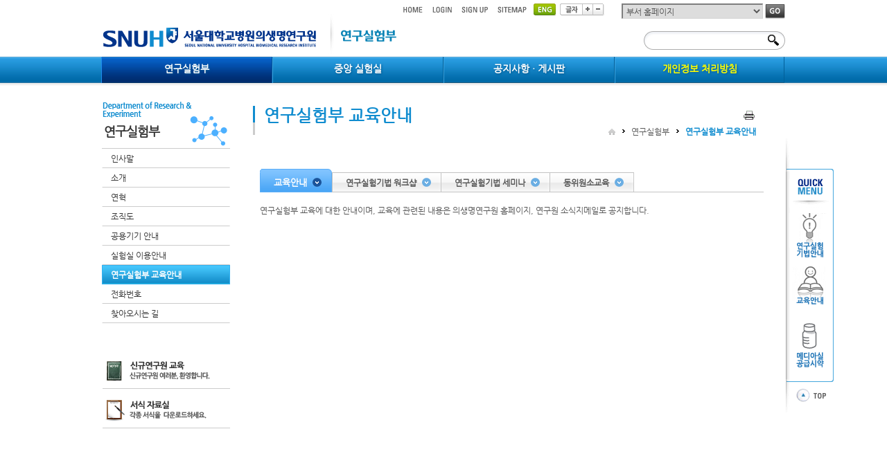

--- FILE ---
content_type: text/html;charset=UTF-8
request_url: http://clab.snuh.org/clabinfo/edu0/_/multicont/0/view.do
body_size: 31199
content:











<!DOCTYPE html PUBLIC "-//W3C//DTD XHTML 1.0 Transitional//EN" "http://www.w3.org/TR/xhtml1/DTD/xhtml1-transitional.dtd">
<html xmlns="http://www.w3.org/1999/xhtml">
<head>
<meta http-equiv="Content-Type" content="text/html; charset=utf-8" />
<meta http-equiv="Cache-Control" content="no-Cache" /> 
<meta http-equiv="Pragma" content="no-Cache" /> 
<meta http-equiv="imagetoolbar" content="no" /> 
<title>연구실험부 l 의생명연구원</title>
<link rel="stylesheet" type="text/css" href="/jsp/common/css/base.css" />
<link rel="stylesheet" type="text/css" href="/jsp/common/css/common.css" />
<link rel="stylesheet" type="text/css" href="/jsp/common/css/sub_common.css" />
<link rel="stylesheet" type="text/css" href="/jsp/layout/subsite1/css/nav.css" />
<link rel="stylesheet" type="text/css" href="/jsp/layout/subsite1/css/layout.css" />

<link href='/jsp/common/css/jquery.ui/base/jquery.ui.all.css' rel="stylesheet" type="text/css" />
<link href='/jsp/common/css/jquery.ui/redmond/jquery-ui-1.8.18.custom.css' rel="stylesheet" type="text/css" />
<link href='/jsp/common/css/jquery.ui/redmond/jquery.ui.tabs.css' rel="stylesheet" type="text/css" />
<link href='/jsp/common/css/jquery.ui/redmond/jquery.ui.dialog.css' rel="stylesheet" type="text/css" />
<link href="/jsp/common/images/script/style.css" rel="stylesheet" type="text/css" />
<link rel="stylesheet" type="text/css" href="/jsp/common/css/jqueryprogressbar.css" />
<script type="text/javascript" src='/jsp/common/js/jquery-1.7.2.min.js'></script>
<script type="text/javascript" src="/jsp/common/js/jqueryprogressbar.js"></script>
<script type="text/javascript" src='/jsp/common/js/jquery.form.js'></script>
<script type="text/javascript" src='/jsp/common/js/ui/jquery-ui-1.8.18.custom.js'></script>
<script type="text/javascript" src="/jsp/common/js/ui/jquery.ui.core.js"></script>
<script type="text/javascript" src="/jsp/common/js/ui/jquery.ui.widget.js"></script>
<script type="text/javascript" src="/jsp/common/js/ui/jquery.ui.mouse.js"></script>
<script type="text/javascript" src="/jsp/common/js/ui/jquery.ui.resizable.js"></script>
<script type="text/javascript" src="/jsp/common/js/ui/jquery.ui.accordion.js"></script>
<script type="text/javascript" src="/jsp/common/js/ui/jquery.ui.tabs.js"></script>
<script type="text/javascript" src='/jsp/common/js/jquery.focusfields.js'></script>
<script type="text/javascript" src='/jsp/common/js/jquery.blockUI.js'></script>
<script type="text/javascript" src='/jsp/common/js/jquery.lightbox-0.5.js'></script>
<script type="text/javascript" src='/jsp/common/js/jquery.simplemodal.js'></script>
<script type="text/javascript" src="/jsp/common/js/common.js"></script>
<script type="text/javascript" src="/jsp/common/js/jquery.PrintArea.js_4.js"></script>
<script type="text/javascript" src="/jsp/common/js/movplayer/flowplayer-3.2.8.min.js"></script>
<script type="text/javascript" src='/jsp/common/js/klib.core.js'></script>
<script type="text/javascript" src='/jsp/common/js/klib.validator.js'></script>
<script type="text/javascript" src='/jsp/common/js/towin.comlib.js'></script>
<style type="text/css">
.ui-datepicker-trigger{margin:2px 0 -5px 2px;}
</style>

<script type="text/javascript">
function showMenu(obj){
	alert($(obj).parent.attr("class"));
	if ($(obj).parent.attr("class") == "on")
		$(obj).parent.attr("class","");
	else
		$(obj).parent.attr("class","on");
	
}
function goDeptSite() {
	if ($("#itxSiteURL").val() != '') {
		var win = window.open($("#itxSiteURL").val(), "_blank");
		win.focus();
	}
	return false;
}
function fnSubLayoutCheckValue(){
	if($.trim($("#sublayout_userId").val()) == ""){
		alert("ID를 입력하세요!");
		$("#sublayout_userId").focus();
   		return false;
    }
	
	if($.trim($("#sublayout_password").val()) == ""){
		alert("비밀번호를 입력하세요!");
		$("#sublayout_password").focus();
   		return false;
    }
	
	return true;
}

function fnSubLayoutLogin(){
	if(fnSubLayoutCheckValue()){
		$("#sublayout_memberlogin").ajaxSubmit({
			url: "/member/login/_/member/loginProcess.json",
			type:'POST',
			dataType: 'json',
			success:function(data, statusText, xhr){
				if(data["code"] == "0"){
					top.location.href ="/clabinfo/edu0/_/multicont/0/view.do";
				}else if(data["code"] == "1"){
					top.location.href = data["nextURL"];
				}else{
					alert(data["message"]);
				}
			}
		});
	}
}

function fnSubLayoutLogin2(){
	if(fnSubLayoutCheckValue()){
		$("#sublayout_memberlogin").attr("action","https://clab.snuh.org/member/loginProcess.do?function=mainLayoutLoginCallBack");
		$("#sublayout_memberlogin").attr("target","layout_hidden_frame");
		$("#sublayout_memberlogin").submit();
		$("#sublayout_memberlogin").attr("target","_self");		
	}
}
function mainLayoutLoginCallBack(code,message) {
	skyUnblockUI();
	if(code == "0"){
		alert(message);
		top.location.href ="/clabinfo/edu0/_/multicont/0/view.do";
	}else{
		alert(message);
	}
}
function printContent() {
   $("div#PrintContents").printArea({mode:"popup",popWd:750,popClose: true});
	return false;
}
function goFamilySite() {
	if ($("#selFamilySite").val() != '') {
		var win = window.open($("#selFamilySite").val(), "_blank");
		win.focus();
	}
	return false;
}
</script>
</head>

<body>
<div id="wrap">
    <div id="header" class="bk">
    	<h1><a href="http://bri.snuh.org/"><img style="BORDER-BOTTOM: rgb(0,0,0) 0px solid; BORDER-LEFT: rgb(0,0,0) 0px solid; WIDTH: 336px; HEIGHT: 82px; VERTICAL-ALIGN: baseline; BORDER-TOP: rgb(0,0,0) 0px solid; BORDER-RIGHT: rgb(0,0,0) 0px solid" title="의생명연구원 로고" alt="의생명연구원 로고" src="http://bri.snuh.org/data/crossEditor/images/000003/20120318010322743_JQXIFFCB.png"></a></h1>
		<hr/>        
        <div id="accessibility">
            <h2 class="hidden">메뉴 바로가기</h2>	
            <ul>
    
                <li><a href="#topNav">메인메뉴 바로가기</a> </li>
                <li><a href="#section">컨텐츠 바로가기</a> </li>
            </ul>
        </div>
        <div class="topRight bk">
        	<h2><a href="http://clab.snuh.org/"><img style="BORDER-BOTTOM: rgb(0,0,0) 0px solid; BORDER-LEFT: rgb(0,0,0) 0px solid; VERTICAL-ALIGN: baseline; BORDER-TOP: rgb(0,0,0) 0px solid; BORDER-RIGHT: rgb(0,0,0) 0px solid" title="연구실험부 로고" alt="연구실험부 로고" src="/data/crossEditor/images/000003/20120318105957823_8493RFTA.gif"></a> </h2>
            <ul class="usermap bk">
                <li class="first"><a href="/home.do"><img src="/jsp/layout/subsite1/images/topNav_home.gif" alt="home"/></a></li>
                <li><a href="/member/login/_/member/loginFrm.do?refURL=/clabinfo/edu0/_/multicont/0/view.do"><img src="/jsp/layout/subsite1/images/topNav_login.gif" alt="login"/></a></li>
                <li><a href="http://bri.snuh.org/member/signup/_/member/step1Ipin.do"><img src="/jsp/layout/subsite1/images/topNav_signup.gif" alt="sign up"/></a></li>
                
                <li><a href="/siteitem/sitemap/_/sitemap/show.do"><img src="/jsp/layout/subsite1/images/topNav_sitemap.gif" alt="sitemap"/></a></li>
                
                
                <li class="eng"><a href="http://en.bri.snuh.org"><img src="/jsp/layout/subsite1/images/lang_eng.gif" alt="english"/></a></li>
                
                
                <li class="fontSize bk">
                     <h3><a href="#null" onclick="zoomDefault();" onkeypress="zoomDefault();" title="base size"><img src="/jsp/layout/subsite1/images/zoom.gif" alt="font size"/></a></h3>
                     <ul>
                         <li><a href="#null" onclick="zoomIn();" onkeypress="zoomIn();"><img src="/jsp/layout/subsite1/images/zoomIn.gif" alt="+"/></a></li>
                         <li><a href="#null" onclick="zoomOut();" onkeypress="zoomOut();"><img src="/jsp/layout/subsite1/images/zoomOut.gif" alt="-"/></a></li>
                     </ul>
                 </li> 
                <li class="familyMove">
                    <form action="" method="post">
                        <fieldset>
                            <legend>부서 홈페이지 이동</legend>
                            <select name="itxSiteURL" id="itxSiteURL" title="부서 선택">
                                <option value="">부서 홈페이지</option>
	                            <option value="http://bri.snuh.org">의생명연구원</option>
	                            <option value="http://ctc.snuh.org">임상시험센터</option>
	                            <option value="https://mrcc.snuh.org">의학연구협력센터</option>
	                            <option value="http://plan.bri.snuh.org">연구기획관리부</option>
	                            <!-- <option value="http://bri.snuh.org/rnd">지식재산관리실</option> -->
	                            <option value="http://mdctc.snuh.org">의료기기연구실</option>
	                            <option value="http://hrpp.snuh.org">임상연구윤리센터</option>
	                            <option value="http://clab.snuh.org">연구실험부</option>
	                            <option value="http://biobank.snuh.org">인체자원은행</option>
	                            <option value="http://ibc.snuh.org">연구안전관리위원회</option>
	                            <option value="http://rgb.snuh.org">영상자료제작실</option>
	                            <option value="http://dear.snuh.org">전임상실험부</option>
	                            <option value="http://iacuc.snuh.org">동물실험윤리위원회</option>
	                            <option value="http://msri.snubh.org">분당서울대병원 연구부문</option>
                           		<option value="http://e-brmirb.co.kr">보라매병원 의학연구윤리심의위원회</option>
                            </select>
                            <input type="image" onclick="javascript:goDeptSite();" src="/jsp/layout/subsite1/images/go.gif" alt="선택된 부서홈페이지로 이동"/>
                        </fieldset>
                    </form>
                </li>
            </ul>
            <div class="all bk">
            
            	<div class="search">
                    <fieldset>
                   		<form id="searchbox_003544857416282023097:fjtitchealm" action="http://clab.snuh.org:20001/siteitem/search_result/_/singlecont/view.do">
				    		<input type="hidden" name="cx" value="003544857416282023097:fjtitchealm" />
				    		<input type="hidden" name="cof" value="FORID:9" />
					    	<input name="q" type="text" size="10" class="txt"/>
                           	<input type="image" src="/jsp/layout/subsite1/images/searchBtn.gif" alt="검색" class="imgBtn"/> 
 							<script type="text/javascript" src="http://www.google.co.kr/coop/cse/brand?form=searchbox_003544857416282023097:fjtitchealm"></script>
                   		</form>
                    </fieldset>
                </div>
            
            </div>              
        </div>
<hr/>        
        <h2 class="hidden">메인메뉴</h2>
        
        <div id="topNav" class="bk">
                
            <ul class="mainmenu">
            
				<li class="depth1" style="width:25.0%;"><a class='on' href="/clabinfo/greeting/_/singlecont/view.do"><strong>연구실험부</strong></a>
				
                    <ul>
                    
                        <li class='first'><a href="/clabinfo/greeting/_/singlecont/view.do">인사말</a></li>
                        
                        <li ><a href="/clabinfo/intro/_/singlecont/view.do">소개</a></li>
                        
                        <li ><a href="/clabinfo/history/_/history/list.do">연혁</a></li>
                        
                        <li ><a href="/clabinfo/organlzation/_/singlecont/view.do">조직도</a></li>
                        
                        <li ><a href="/clabinfo/machine2/machine2_1/_/multicont/0/view.do">공용기기 안내</a></li>
                        
                        <li ><a href="/clabinfo/facility/how/_/multicont/0/view.do">실험실 이용안내</a></li>
                        
                        <li ><a href="/clabinfo/edu0/_/multicont/0/view.do">연구실험부 교육안내</a></li>
                        
                        <li ><a href="/clabinfo/contact/_/multicont/0/view.do">전화번호</a></li>
                        
                        <li ><a href="/clabinfo/map/_/singlecont/view.do">찾아오시는 길</a></li>
                        
                    </ul>
                    
                </li>
                
				<li class="depth1" style="width:25.0%;"><a  href="/crl/intro/_/multicont/0/view.do"><strong>중앙 실험실</strong></a>
				
                    <ul>
                    
                        <li class='first'><a href="/crl/intro/_/multicont/0/view.do">소개</a></li>
                        
                        <li ><a href="/crl/data/_/notice/list.do">자료실</a></li>
                        
                        <li ><a href="/crl/speciA_1/_/singlecont/view.do">특수분석실</a></li>
                        
                        <li ><a href="/crl/special/info/_/multicont/0/view.do">특수기기실</a></li>
                        
                        <li ><a href="/crl/analyticalchemistry/info/_/multicont/0/view.do">세포체학실험실</a></li>
                        
                        <li ><a href="/crl/serumtissue/info/_/multicont/0/view.do">조직혈청은행</a></li>
                        
                        <li ><a href="/crl/confocal/info/_/multicont/0/view.do">공초점현미경실</a></li>
                        
                        <li ><a href="/crl/media/info/_/multicont/0/view.do">메디아실</a></li>
                        
                        <li ><a href="/crl/microorganism/info/_/multicont/0/view.do">미생물연구실</a></li>
                        
                        <li ><a href="/crl/immuneproteins/info/_/multicont/0/view.do">단백면역실</a></li>
                        
                        <li ><a href="/crl/isotope/info/_/multicont/0/view.do">동위원소실</a></li>
                        
                        <li ><a href="/crl/trace/info/_/multicont/0/view.do">유세포분석실</a></li>
                        
                        <li ><a href="/crl/pathology/info/_/multicont/0/view.do">병리실험실</a></li>
                        
                        <li ><a href="/crl/emicroscope/info/_/multicont/0/view.do">전자현미경실</a></li>
                        
                    </ul>
                    
                </li>
                
				<li class="depth1" style="width:25.0%;"><a  href="/list/notice/_/notice/list.do"><strong>공지사항 · 게시판</strong></a>
				
                    <ul>
                    
                        <li class='first'><a href="/list/notice/_/notice/list.do">공지사항</a></li>
                        
                        <li ><a href="/list/lecture/_/eduguide/eduList.do">교육안내</a></li>
                        
                        <li ><a href="/list/formdownload/_/notice/list.do">연구실험부 서식 자료실</a></li>
                        
                        <li ><a href="/list/gallery/_/photoGallery/list.do">갤러리</a></li>
                        
                        <li ><a href="/list/video/_/movboard/list.do">동영상 자료실</a></li>
                        
                        <li ><a href="/list/faq/_/faq/list.do">FAQ</a></li>
                        
                    </ul>
                    
                </li>
                
				<li class="depth1" style="width:24.799999999999997%;"><a  href="http://bri.snuh.org/law/memterms/_/multicont/0/view.do"><strong>개인정보 처리방침</strong></a>
				
                </li>
                
            </ul>
            <script>
			(function($){
				
				//cache nav
				var nav = $("#topNav");
				
				//add indicator and hovers to submenu parents
				nav.find("li").each(function() {
					if ($(this).find("ul").length > 0) {

						//show subnav on hover
						$(this).mouseenter(function() {
							$(this).find("ul").stop(true, true).slideDown();
						});
						
						//hide submenus on exit
						$(this).mouseleave(function() {
							$(this).find("ul").stop(true, true).slideUp();
						});
					}
				});
			})(jQuery);
		</script>
		
        </div> 
        
    	
    </div>
<hr/> 
    <div id="section" class="bk">
    	<div class="aside">
    	
            <div class="lnb" id="left">
            	<h2 style="background:url(/data/resource/layout/2012/20120411/1/1/0/323/323_0.gif) no-repeat 0 0;">연구실험부</h2>
             	
                <ul class="depth1">
                
                    <li class="first"><a href="/clabinfo/greeting/_/singlecont/view.do">인사말</a></li>
                    
                    <li><a href="/clabinfo/intro/_/singlecont/view.do">소개</a></li>
                    
                    <li><a href="/clabinfo/history/_/history/list.do">연혁</a></li>
                    
                    <li><a href="/clabinfo/organlzation/_/singlecont/view.do">조직도</a></li>
                    
                    <li><a href="/clabinfo/machine2/machine2_1/_/multicont/0/view.do">공용기기 안내</a>
                    
                    	<ul class="depth2">
                    	
							<li><a href="/clabinfo/machine2/machine2_1/_/multicont/0/view.do">공용기기안내</a></li>
                    	
							<li><a href="http://cmi-lab.snuh.org/eqreserve">CMI 공용기기 / 회의실 예약</a></li>
                    	
                    	</ul>
                     </li>
                    
                    <li><a href="/clabinfo/facility/how/_/multicont/0/view.do">실험실 이용안내</a>
                    
                    	<ul class="depth2">
                    	
							<li><a href="/clabinfo/facility/how/_/multicont/0/view.do"> ·  연구실험부 이용절차</a></li>
                    	
							<li><a href="/clabinfo/facility/space/_/multicont/0/view.do"> ·  연구공간 이용안내</a></li>
                    	
							<li><a href="/clabinfo/facility/floordrawing/_/multicont/0/view.do"> ·  시설안내</a></li>
                    	
                    	</ul>
                     </li>
                    
                    <li class="on"><a href="/clabinfo/edu0/_/multicont/0/view.do">연구실험부 교육안내</a></li>
                    
                    <li><a href="/clabinfo/contact/_/multicont/0/view.do">전화번호</a></li>
                    
                    <li><a href="/clabinfo/map/_/singlecont/view.do">찾아오시는 길</a></li>
                    
                </ul>
            
            </div>
            
            <ul class="sideBtmMenu">
            	<li><a href="http://clab.snuh.org/resercheredu/new/_/multicont/0/view.do"><img style="BORDER-BOTTOM: rgb(0,0,0) 0px solid; BORDER-LEFT: rgb(0,0,0) 0px solid; VERTICAL-ALIGN: baseline; BORDER-TOP: rgb(0,0,0) 0px solid; BORDER-RIGHT: rgb(0,0,0) 0px solid" title="신규연구원 교육" alt="신규연구원 교육" src="http://bri.snuh.org/data/crossEditor/images/000008/20120405134858765_QTR3MUIS.gif"></a> 
</li><li><a href="http://clab.snuh.org/list/formdownload/_/notice/list.do"><img style="BORDER-BOTTOM: rgb(0,0,0) 0px solid; BORDER-LEFT: rgb(0,0,0) 0px solid; VERTICAL-ALIGN: baseline; BORDER-TOP: rgb(0,0,0) 0px solid; BORDER-RIGHT: rgb(0,0,0) 0px solid" title="서식자료실" alt="서식자료실" src="http://bri.snuh.org/data/crossEditor/images/000008/20120405134930221_K0YRXUJR.gif"></a>&nbsp;</li>
            </ul>
            
		</div>
		  
    	<div class="container">
        	<div class="historyNavi bk">
            	<div class="titleinfo">
                    <h3>연구실험부 교육안내</h3>
                    <p></p>
                </div>
                <div class="locator bk">
                    <ul class="bk">
                    <li class='home'><a href='/home.do'><img alt='home' src='/jsp/layout/subsite1/images/historyNaviHome.png'></a></li><li><a href='/clabinfo/greeting/_/singlecont/view.do'>연구실험부</a></li><li class='current' title='현재위치'>연구실험부 교육안내</li>
                    
                    </ul>
                    <p><a href="javascript:;" onclick="javascript:printContent()"><img src="/jsp/layout/subsite1/images/print.gif" id="print_button" alt="print"/></a></p>
                </div>
            </div>
            <div id="PrintContents" class="contents">
                <div class="blockClass"> 
                <!-- 컨텐츠 -->
                









<link href='/jsp/common/css/jquery.ui/base/jquery.ui.all.css' rel="stylesheet" type="text/css" />
<link href='/jsp/common/css/jquery.ui/redmond/jquery-ui-1.8.18.custom.css' rel="stylesheet" type="text/css" />
<link href='/jsp/common/css/jquery.ui/redmond/jquery.ui.tabs.css' rel="stylesheet" type="text/css" />
<link href='/jsp/common/css/jquery.ui/redmond/jquery.ui.dialog.css' rel="stylesheet" type="text/css" />
<link href="/jsp/common/images/script/style.css" rel="stylesheet" type="text/css" />
<link rel="stylesheet" type="text/css" href="/jsp/common/css/jqueryprogressbar.css" />
<script type="text/javascript" src='/jsp/common/js/jquery-1.7.2.min.js'></script>
<script type="text/javascript" src="/jsp/common/js/jqueryprogressbar.js"></script>
<script type="text/javascript" src='/jsp/common/js/jquery.form.js'></script>
<script type="text/javascript" src='/jsp/common/js/ui/jquery-ui-1.8.18.custom.js'></script>
<script type="text/javascript" src="/jsp/common/js/ui/jquery.ui.core.js"></script>
<script type="text/javascript" src="/jsp/common/js/ui/jquery.ui.widget.js"></script>
<script type="text/javascript" src="/jsp/common/js/ui/jquery.ui.mouse.js"></script>
<script type="text/javascript" src="/jsp/common/js/ui/jquery.ui.resizable.js"></script>
<script type="text/javascript" src="/jsp/common/js/ui/jquery.ui.accordion.js"></script>
<script type="text/javascript" src="/jsp/common/js/ui/jquery.ui.tabs.js"></script>
<script type="text/javascript" src='/jsp/common/js/jquery.focusfields.js'></script>
<script type="text/javascript" src='/jsp/common/js/jquery.blockUI.js'></script>
<script type="text/javascript" src='/jsp/common/js/jquery.lightbox-0.5.js'></script>
<script type="text/javascript" src='/jsp/common/js/jquery.simplemodal.js'></script>
<script type="text/javascript" src="/jsp/common/js/common.js"></script>
<script type="text/javascript" src="/jsp/common/js/jquery.PrintArea.js_4.js"></script>
<script type="text/javascript" src="/jsp/common/js/movplayer/flowplayer-3.2.8.min.js"></script>
<script type="text/javascript" src='/jsp/common/js/klib.core.js'></script>
<script type="text/javascript" src='/jsp/common/js/klib.validator.js'></script>
<script type="text/javascript" src='/jsp/common/js/towin.comlib.js'></script>
<style type="text/css">
.ui-datepicker-trigger{margin:2px 0 -5px 2px;}
</style>

<link rel="stylesheet" type="text/css" href="/jsp/app/content/multicont/web/css/multicont.css" />
<div class="contents">

	
	<!-- 탭 생성 -->
<!-- 	<div class="blockClass"> -->
		<ul class="txtTab bk">
		
			<li><a class='on' href="javascript:goMultiContentView('2321')"><span>교육안내</span></a></li>
		
			<li><a  href="javascript:goMultiContentView('2288')"><span>연구실험기법 워크샵</span></a></li>
		
			<li><a  href="javascript:goMultiContentView('2289')"><span>연구실험기법 세미나</span></a></li>
		
			<li><a  href="javascript:goMultiContentView('2322')"><span>동위원소교육</span></a></li>
		
		</ul>
		<div class="tabContents">
		
<p class="txt1">연구실험부 교육에 대한 안내이며, 교육에 관련된 내용은 의생명연구원 홈페이지, 연구원 소식지메일로 공지합니다.</p>


		 </div>
	
<!-- </div> -->
<script type="text/javascript" language="javascript">
$(function() {
	$("#divSubDialogSort").dialog({
		autoOpen: false,
		height: 400,
		width: 280,
		modal: true,
		title : '컨텐츠 순서 변경',
		hide: "scale"
	});	
	$("#divSubDialogRecovery").dialog({
		autoOpen: false,
		height: 600,
		width: 1200,
		modal: true,
		title : '컨텐츠 복구',
		hide: "scale"
	});	

});
function multiContentReload() {
	window.location.reload(true); 
}
function multiContEdit(contId) {
	window.open('../'+contId+'/editFrm.do','multiContPopup','width=830, height=800, scrollbars=no,location=no,toolbar=no, status=no, menubar=no, resizable=yes');
}
function multiContAdd() {
	window.open('./insertFrm.do','multiContPopup','width=830, height=800, scrollbars=no,location=no,toolbar=no, status=no, menubar=no, resizable=yes');
}
function multiContSort() {
	$("#divSubDialogSortIFrame").attr("src","../sortForm.do");
	$("#divSubDialogSort").dialog("open");
	return false;
}
function goMultiContRecovery(contId) {
	$("#divSubDialogRecoveryIFrame").attr("src","../"+contId+"/versionList.do");
	$("#divSubDialogRecovery").dialog("open");
	return false;
	//window.open('../'+contId+'/versionList.do','multiContPopup','width=900, height=500, scrollbars=no,location=no,toolbar=no, status=no, menubar=no, resizable=yes');
}
function goMultiContentView(contId) {
	$("#multiContentForm").attr("action","../"+contId+"/view.do");
	$("#multiContentForm").submit();
}
function goMultiContDelete(contId) {
	if (confirm('컨텐츠를 삭제 하시겠습니까?')) {
		skyBlockUI();
		$("#multiContentForm").ajaxSubmit({
			url: "../"+contId+"/delProcess.json",
			type:'POST',
			dataType: 'json',
			success:function(data, statusText, xhr){
				skyUnblockUI();
				if(data["code"] == "0"){
					alert('컨텐츠가 삭제 되었습니다.');
					$("#multiContentForm").attr("action","../0/view.do");
					$("#multiContentForm").submit();
				}else{
					alert(data["message"]);
				}
			}
		});
	}
}
function sortClose() {
	$("#divSubDialogSort").dialog("close");
}
</script>
</div>
<form action="./view.do" id="multiContentForm" name="multiContentForm" method="post">
</form>
<div id="divSubDialogSort" style="display:none" title=""><iframe id="divSubDialogSortIFrame" name="divSubDialogIFrame" width="100%" height="100%" frameborder="0" scrolling="auto"></iframe></div>
<div id="divSubDialogRecovery" style="display:none" title=""><iframe id="divSubDialogRecoveryIFrame" name="divSubDialogIFrame" width="100%" height="100%" frameborder="0" scrolling="auto"></iframe></div>
                <!-- //컨텐츠 끝 111-->
            	</div> 
            </div>            
            
            <!-- Quick Menu 111-->             
             <div id="quick">
                <h3><img src="/jsp/layout/subsite1/images/quickMenu.gif" alt="quic menu" /></h3>
                <ul class="list">
                	<li><a href="http://clab.snuh.org/list/lecture/_/eduguide/eduList.do"><img style="BORDER-BOTTOM: rgb(0,0,0) 0px solid; BORDER-LEFT: rgb(0,0,0) 0px solid; VERTICAL-ALIGN: baseline; BORDER-TOP: rgb(0,0,0) 0px solid; BORDER-RIGHT: rgb(0,0,0) 0px solid" title="연구실험 기법안내" alt="연구실험 기법안내" src="/data/crossEditor/images/000019/20120815140004531_6SDWTNI7.gif"></a> 
</li><li><a href="http://clab.snuh.org/resercheredu/new/_/multicont/0/view.do"><img style="BORDER-BOTTOM: rgb(0,0,0) 0px solid; BORDER-LEFT: rgb(0,0,0) 0px solid; VERTICAL-ALIGN: baseline; BORDER-TOP: rgb(0,0,0) 0px solid; BORDER-RIGHT: rgb(0,0,0) 0px solid" title="교육안내" alt="교육안내" src="/data/crossEditor/images/000019/20120815140025209_J9KGXE20.gif"></a>&nbsp; 
</li><li><a href="http://clab.snuh.org/crl/media/item/_/singlecont/view.do"><img style="BORDER-BOTTOM: rgb(0,0,0) 0px solid; BORDER-LEFT: rgb(0,0,0) 0px solid; VERTICAL-ALIGN: baseline; BORDER-TOP: rgb(0,0,0) 0px solid; BORDER-RIGHT: rgb(0,0,0) 0px solid" title="메디아실 공급시약" alt="메디아실 공급시약" src="/data/crossEditor/images/000019/20120815140036910_X1DW7RB5.gif"></a><!--
<li><a href="http://clab.snuh.org/reserve/meetingroom/_/mtroom/reservCalendar.do"><img style="border: 0px solid rgb(0, 0, 0); vertical-align: baseline;" title="회의실 예약" alt="회의실 예약" src="/data/crossEditor/images/000019/20120815140049527_RIIZQSIU.gif" /></a></li>--> </li>
                </ul>
                <div class="btn"><a href="#header"><img src="/jsp/layout/subsite1/images/quickMenuTop.gif" alt="top" /></a></div>
            </div>
            <script type="text/javascript">
                new Floating(document.getElementById('quick'),20,200,15,10);
            </script>
            <!-- //Quick Menu -->
            
        </div>
    </div>
<hr/>
</div>

<div id="footerWrap">
   
<div id="footer" class="bk">
<div class="copyright bk"><a href="http://bri.snuh.org/"><img style="border-width: 0px; border-style: solid; border-color: rgb(0, 0, 0); vertical-align: baseline;" title="서울대학교병원 의생명연구원 로고" alt="서울대학교병원 의생명연구원 로고" src="/data/crossEditor/images/000017/20120608211912752_FUS1U14K.gif"></a><span style="font-size: 9pt;">03080 서울특별시 종로구 대학로 101(연건동 28번지) 서울대학교병원 의생명연구원<br>
<span class="copyright">© 2012 Seoul National University Hospital Biomedical Research Institute</span></span></div>
<div class="familygroup"><fieldset><legend>패밀리사이트 이동</legend>
<select id="selFamilySite" title="패밀리사이트"> 
<option selected="selected" value="">패밀리 사이트 선택</option> 
<option value="http://www.snuh.org">서울대학교병원</option> 
<option value="http://medicine.snu.ac.kr">서울대학교의과대학</option> 
<option value="http://medlib.snu.ac.kr">서울대학교의학도서관</option> 
<option value="http://cancer.snu.org">서울대학교 암병원</option> 
<option value="http://www.snubh.org">분당 서울대학교병원</option> 
<option value="https://www.brmh.org/">서울특별시 보라매병원</option> 
<option value="http://healthcare.snuh.org">서울대학교병원 강남센터</option>
</select>&nbsp;<a onclick="javascript:goFamilySite();" href="javascript:void(0);"><img alt="패밀리사이트 이동" src="/jsp/common/images/go.gif"></a></fieldset> </div></div>


</div>

<iframe id="layout_hidden_frame" name="layout_hidden_frame" style="display:none"></iframe>










<script language='javascript' src="/jsp/common/js/bri_weblog.js"></script>
</body>
</html>

--- FILE ---
content_type: text/css
request_url: http://clab.snuh.org/jsp/common/css/base.css
body_size: 7484
content:
@charset "utf-8";
@font-face {
    font-family: 'NanumGothic';
    font-style: normal;
    font-weight: normal;
	src: url('../font/NanumGothic.eot');
    src: local('NanumGothic'),  local('나눔고딕'),   url('../font/NanumGothic.woff') format('truetype');
}
	
/* base */
html, body, div, span, object, iframe, h1, h2, h3, h4, h5, h6, p, blockquote, pre,
a, abbr, address, big, cite, code, del, dfn, em, font, img, ins, q, s, samp,
small, strike, strong, sub, sup, tt, var, b, u, i, dl, dt, dd, ol, ul, li,
fieldset, form, label, table, tbody, tfoot, thead, tr, th, td 
{margin: 0;padding: 0;	border:0; } 
ol, ul, li {list-style: none;}
blockquote, q {quotes: none;}
ins {text-decoration: none;}
del {text-decoration: line-through;}
address,cite,code,dfn,em,var {font-style:normal;}
hr {display: none;}
img,.imgBtn{vertical-align:top;border:0;}
.clear{clear:both;}
.center{text-align:center;}
label{cursor:pointer;}

#accessibility {position:absolute;}
#accessibility h3{position:absolute;top:0;left:-9999px;height:1px; width:1px; overflow:hidden;font-size:0;text-align:left; line-height:0;z-index:-99;}
#accessibility a {display:block;height:1px;width:1px;margin-bottom:-1px;overflow:hidden;text-align:center;color:#000;white-space:nowrap;}
#accessibility a:focus,
#accessibility a:active {height:auto;width:100%;padding:5px;margin-bottom:10px;background: #FFFFCC;position:absolute; top:0;}

/* default */
input.txt,input[type="text"]{border:1px solid;border-color:#c3c3c3 #d4d0c8 #d4d0c8 #c3c3c3 ;height:12px;padding:4px 1px 2px;font:12px NanumGothic,malgungothic,Dotum, AppleGothic, sans-serif;color:#555;vertical-align:middle;background:#fafafa;}
input.txt[name^=searchKeyword]{padding:0 !important;height:22px;line-height:1.7em}
select{border:inset #d2d2d2;border-width:2px 1px 1px 2px;vertical-align:middle;font:12px NanumGothic,malgungothic,Dotum, AppleGothic, sans-serif;color:#555;height:22px;padding:1px;}
textarea{width:95%;border:1px solid;border-color:#c3c3c3 #dfdfdf #dfdfdf #c3c3c3;background:#fafafa;padding:1px;}
input[type="file"]{border:1px solid #d2d2d2;font:12px NanumGothic,malgungothic,Dotum, AppleGothic, sans-serif;color:#555;verticla-align:middle;}
input[type="image"]{border:0;vertical-align:middle;}
input[type="radio"],input[type="checkbox"],.radio,.checkbox{border:0;vertical-align:middle;margin:0;padding:1px;}

.imgBtn{vertical-align:middle;border:0;}

/* link */
a{cursor:pointer;}
a:link {color:#595959;text-decoration:none;}
a:visited  {color:#595959; text-decoration:none;}
a:hover {color:#2d82c4;text-decoration:underline;}
a:active {color:#2d82c4;text-decoration:underline;}

.bk{*zoom:1;}
.bk:after{content:"";display:block;clear:both;height:0;}
.rightBtn{text-align:right;margin-bottom:20px;}
.centerBtn{text-align:center;margin-bottom:20px;}
.leftBtn{text-align:left;margin-bottom:20px;}
.doubleBtn{margin-bottom:20px;*zoom:1}
.doubleBtn:after{content:"";display:block;clear:both;height:0;}
.doubleBtn .posi-L{float:left;}
.doubleBtn .posi-R{float:right;}
.posi-L{float:left;}
.posi-R{float:right;}

/* 가로폭 */
.w5{width:5% !important;}
.w6{width:6% !important;}
.w7{width:7% !important;}
.w8{width:8% !important;}
.w9{width:9% !important;}
.w10{width:10% !important;}
.w11{width:11% !important;}
.w12{width:12% !important;}
.w13{width:13% !important;}
.w14{width:14% !important;}
.w15{width:15% !important;}
.w16{width:16% !important;}
.w17{width:17% !important;}
.w18{width:18% !important;}
.w19{width:19% !important;}
.w20{width:20% !important;}
.w21{width:21% !important;}
.w22{width:22% !important;}
.w23{width:23% !important;}
.w24{width:24% !important;}
.w25{width:25% !important;}
.w26{width:26% !important;}
.w27{width:27% !important;}
.w28{width:28% !important;}
.w29{width:29% !important;}
.w30{width:30% !important;}
.w33{width:33% !important;}
.w35{width:35% !important;}
.w40{width:40% !important;}
.w50{width:50% !important;}
.w60{width:60% !important;}
.w65{width:65% !important;}
.w70{width:70% !important;}
.w75{width:75% !important;}
.w80{width:80% !important;}
.w85{width:85% !important;}
.w90{width:90% !important;}
.w95{width:95% !important;}
.w100{width:100% !important;}
.wx30{width:30px !important;}
.wx50{width:50px !important;}
.wx70{width:70px !important;}
.wx100{width:100px !important;}
.wx150{width:150px !important;}

/* height padding or margin bottom */
.pdBtm0{padding-bottom:0 !important;}
.pdBtm10{padding-bottom:10px !important;}
.pdBtm20{padding-bottom:20px !important;}
.pdBtm30{padding-bottom:30px !important;}
.pdBtm40{padding-bottom:40px !important;}
.pdBtm50{padding-bottom:50px !important;}
.pdBtm60{padding-bottom:60px !important;}
.pdBtm70{padding-bottom:70px !important;}
.pdBtm80{padding-bottom:80px !important;}
.pdBtm90{padding-bottom:90px !important;}
.pdBtm100{padding-bottom:100px !important;}
.pdBtm110{padding-bottom:110px !important;}
.pdBtm120{padding-bottom:120px !important;}
.pdBtm130{padding-bottom:130px !important;}
.pdBtm140{padding-bottom:140px !important;}
.pdBtm150{padding-bottom:150px !important;}
.mgBtm0{margin-bottom:0 !important;}
.mgBtm10{margin-bottom:10px !important;}
.mgBtm20{margin-bottom:20px !important;}
.mgBtm30{margin-bottom:30px !important;}
.mgBtm40{margin-bottom:40px !important;}
.mgBtm50{margin-bottom:50px !important;}
.mgBtm60{margin-bottom:60px !important;}
.mgBtm70{margin-bottom:70px !important;}
.mgBtm80{margin-bottom:80px !important;}
.mgBtm90{margin-bottom:90px !important;}
.mgBtm100{margin-bottom:100px !important;}

/* color */
.orange{color:#f04f00;}

/*  hidden */
#skip {position:fixed !important;top:0;left:0;width:100%;text-aling:center;z-index:9999;}
#skip h2{position:absolute;top:0;left:-9999px;height:1px; width:1px; overflow:hidden;font-size:0;text-align:left; line-height:0;z-index:-99;}
#skip a {display:block;height:1px;width:1px;margin-bottom:-1px;overflow:hidden;text-align:center;color:#000;white-space:nowrap;}
#skip a:focus,
#skip a:active {height:auto;width:100%;padding:5px;margin-bottom:10px;background:#FFFFCC;position:absolute; top:0;}
.hidden,legend {position:absolute; overflow:hidden; height:0; width:0; font-size:0; visibility:hidden; text-align:left;}
caption {visibility:hidden; font-size:0; line-height:0; height:0;}
body{font-size:75%;font-family:NanumGothic,malgungothic,Dotum,arial, sans-serif;color:#555;}

/* Pagination */
.pagination{ padding:0 0 40px; text-align:center; line-height:normal;}
.pagination span a,
.pagination strong{ position:relative; color:#323232; font:12px/12px Tahoma, Sans-serif; vertical-align:top; display:inline-block; text-decoration:none; padding:1px 8px; background-color:#fff; z-index:1;margin:0 -3px;border:solid #ccc;border-width:0 1px;}
.pagination span{display:inline-block;vertical-align:top;height:15px;}
.pagination span a:hover,
.pagination span a:active,
.pagination span a:focus,
.pagination strong{ color:#333;background:#fff;text-decoration:underline;letter-spacing:0px;}
.pagination strong{font-weight:bold;text-decoration:none;}
.pagination .direction{border:0 !important;z-index:1;background:#fff;padding:1px 4px 0;}
.pagination span a.next{margin:0 -2px !important;}

.wrt th,.viw th,.uccfile th,.type4 th{text-align:left !important;padding-left:10px !important;}
table th{font-weight:normal !important;}
.pageMove th{padding:3px 0;background:#f6f6f6;}
.grayBg{background:#f6f6f6;}




--- FILE ---
content_type: text/css
request_url: http://clab.snuh.org/jsp/common/css/common.css
body_size: 5317
content:
/* point color */
.blue{color:#055fa5;}

/* button */
.button{ position:relative; margin:0; display:-moz-inline-stack;text-align:center;display:inline-block; text-decoration:none !important; border:0; font-size:12px; white-space:nowrap; background:url(../images/blueBtn.gif) repeat-x; overflow:visible; color:#fff !important;height:22px;cursor:pointer;vertical-align:top;box-shadow:1px 1px 3px #c9c9c9;line-height:22px;padding-left:15px;padding-right:15px;}
.gray{ background-image:url(../images/grayBtn.gif);}
.button.small{background-image:url(../images/btnBg_small.gif);background-position:0 bottom;border:1px solid #383838;height:18px;line-height:18px;font-size:11px;padding:0 10px;border-radius:3px;}
.button.green{background-image:url(../images/btnBg_green.gif);background-position:0 bottom;border:1px solid #383838;height:18px;line-height:18px;font-size:11px;padding:0 10px;border-radius:3px;}
.button.blue{background-image:url(../images/blueBtn.gif);background-position:0 bottom;border:1px solid #383838;height:18px;line-height:18px;font-size:11px;padding:0 10px;border-radius:3px;}
.button.gray2{background-image:url(../images/btnBg_small.gif);background-position:0 bottom;border:1px solid #383838;height:18px;line-height:18px;font-size:11px;padding:0 10px;border-radius:3px;}

/* block */
.block{display:block;}
.adminArea{border:1px solid #333;margin:15px 0;}
.topLine{border-top:1px solid #ccc;padding-bottom:15px;margin-bottom:15px;}
.btmLine{border-bottom:1px solid #ccc;padding-top:15px;margin-top:15px;}

/* image tab */
.tab li{float:left;margin-right:1px;margin-bottom:26px;}

/* text tab */
.txtTab{margin:0 0 15px 0;background:url(../images/tabBg2Line.gif) repeat-x 0 bottom;}
.txtTab li{float:left;}
.txtTab li a{padding-left:2px;background:url(../images/tabBg2_off.gif) no-repeat left top;display:block;cursor:pointer;margin-right:-1px;}
.txtTab li a span{background:url(../images/tabBg2_off.gif) no-repeat right top;display:block;font-size:12px;height:21px;font-weight:bold;white-space:nowrap;padding:13px 36px 0 18px;cursor:pointer;}
.txtTab li a:hover,.txtTab li a:focus{background:url(../images/tabBg2_over.gif) no-repeat left top;color:#134b91;text-decoration:none;}
.txtTab li a:hover span,.txtTab li a:focus span{background:url(../images/tabBg2_over.gif) no-repeat right top;color:#134b91;text-decoration:none;}
.txtTab li.on a,.txtTab li a.on{background:url(../images/tabBg2_on.gif) no-repeat left top;color:#fff;text-decoration:none;margin-right:0;}
.txtTab li.on a span,.txtTab li a.on span{background:url(../images/tabBg2_on.gif) no-repeat right top;color:#fff;font-size:13px;height:22px;padding-top:12px;}
.tabContents{margin-bottom:20px;}

/* Button Reset 110304 */
.btns,
.btns a,
.btns button,
.btns input { position:relative; margin:0; display:-moz-inline-stack; display:inline-block; text-decoration:none; border:0; font-size:11px; font-family:Tahoma, Sans-serif; white-space:nowrap; background:url(./images/btn/buttonWhite.gif) no-repeat; overflow:visible; color:#333;}
.btns { height:23px; padding:0; vertical-align:middle; margin-right:2px; background-position:left top;}
.btns a,
.btns button,
.btns input{ left:2px !important; vertical-align:top !important; cursor:pointer;}

/* Button Size */
.btns.large { height:29px; background-position:left -30px; }
.btns.xLarge { height:35px; background-position:left -65px; }
.btns.small { height:18px; background-position:left -107px; }
.btns a,
.btns button,
.btns input { height:23px; padding:0 10px 0 8px; font-size:12px; line-height:23px; background-position:right top;}
.btns.large a,
.btns.large button,
.btns.large input { height:30px; padding:0 10px 0 8px; font-size:16px; line-height:29px; background-position:right -30px;}
.btns.xLarge a,
.btns.xLarge button,
.btns.xLarge input { height:35px; padding:0 10px 0 8px; font-size:20px; line-height:35px; background-position:right -65px;}
.btns.small a,
.btns.small button,
.btns.small input { height:18px; padding:0 6px 0 4px; font-size:11px; line-height:18px; background-position:right -107px;}

/* Button Text Color */
.btns *:hover,
.btns *:active,
.btns *:focus{ color:#690;}
.btns.green,
.btns.green a,
.btns.green button,
.btns.green input { background-image:url(../images/buttonGreen.gif); color:#fff;}
.btns.green *:hover,
.btns.green *:active,
.btns.green *:focus{ color:#ff0;}
.btns.black,
.btns.black a,
.btns.black button,
.btns.black input { background-image:url(../images/buttonBlack.gif); color:#fff;}
.btns.black *:hover,
.btns.black *:active,
.btns.black *:focus{ color:#ff0;}
.btns.red,
.btns.red a,
.btns.red button,
.btns.red input { background-image:url(../images/buttonRed.gif); color:#fff;}
.btns.red *:hover,
.btns.red *:active,
.btns.red *:focus{ color:#ff0;}
.btns.blue,
.btns.blue a,
.btns.blue button,
.btns.blue input { background-image:url(../images/buttonBlue.gif); color:#fff;}
.btns.blue *:hover,
.btns.blue *:active,
.btns.blue *:focus{ color:#ff0;}

/* Button Text Strong */
.btns.strong * { font-weight:bold !important;}

.bLine{ text-decoration:underline !important;}

.roomReserve span{display:inline-block;margin:-10px 5px 5px 0;}
.roomReserve span span{margin:0 2px 0 0;width:10px;height:10px;border:1px solid #ccc;vertical-align:middle;}

--- FILE ---
content_type: text/css
request_url: http://clab.snuh.org/jsp/common/css/sub_common.css
body_size: 1709
content:
.required{text-align:right;margin-bottom:6px;font-weight:bold;}
.required strong{color:#e70000;}
.adminBtn{margin-bottom:20px;}

.container .contents{width:727px;padding-left:5px;word-break:break-word;}
.container{float:left;width:766px;padding-bottom:80px;padding-top:33px;}

/* iconTitle */
h4{background:url(../images/headingIcon.gif) no-repeat 0 2px;font-size:15px;font-weight:bold;padding-left:18px;margin-bottom:10px;color:#333;}
h5{font-size:12px;font-weight:bold;color:#108ccf;margin:0 0 8px 5px;}
h4 .searchTxt{font-weight:900;color:#0773b3;}

/* history navigation */
.historyNavi{position:relative;margin-bottom:49px;*z-index:-1;}
.historyNavi .titleinfo{float:left;height:42px;background:url(../images/conTitleIcon.gif) no-repeat 0 0;padding-left:16px;}
.historyNavi .titleinfo h3{color:#108ccf;font-weight:bold;font-size:24px;margin-bottom:4px;}
.historyNavi .titleinfo p{font-size:11px;font-weight:bold;}
.historyNavi .locator{position:absolute;right:40px;top:0;}
.historyNavi .locator ul{padding-top:30px;}
.historyNavi .locator li{float:left;height:12px;background:url(../images/historyNaviArrow.gif) no-repeat right 4px;padding:0 14px 0 9px;}
.historyNavi .locator li.home{padding-top:3px;}
.historyNavi .locator li.current{background:none;padding-right:0 !important;color:#108ccf;font-weight:bold;}
.historyNavi .locator p{position:absolute;right:0;top:7px;}


@media print {
#accessibility,#gnb,#subvisual,#quick,#header,#left,#footer .ftop,#footerWrap,.aside
{display:none;}
body,body #wrapper #contents,#footer {background:none;}
#wrap {margin:0;}
.container,.contents,.historyNavi{ width:100%; }
.history {position:relative; top:0; right:0; margin:0;}
}


--- FILE ---
content_type: text/css
request_url: http://clab.snuh.org/jsp/layout/subsite1/css/nav.css
body_size: 3745
content:
/* base nav styles */
/* 1depth */
#topNav {position:relative;z-index:999;clear:both;background:url(../images/gnbBg.gif) repeat-x 0 0;}
#topNav ul { padding:0; margin:0; }
#topNav ul:after { content:""; display:block;clear:both; height:0;}
#topNav li a { display:block;color:#fff; text-decoration:none; }
#topNav li.depth1{width:20%; position:relative; float:left;height:38px;text-align:center;}
#topNav li.depth1 a{background:url(../images/mainmenuBg.gif) repeat-x 0 0;min-height:38px;display:block;border-right:1px solid #015f98;border-left:1px solid #39a2df;}
#topNav li.depth1 a strong{line-height:35px;font-size:14px;text-shadow:1px 1px 3px #055990;white-space: nowrap;}
#topNav li.depth1 a.on{background:url(../images/mainmenuBg_on.gif) repeat-x 0 0;color:#fff;border-left:1px solid #1e8cef;border-right:1px solid #02569b;}
#topNav li.depth1 a:hover{background:url(../images/mainmenuBg_over.gif) repeat-x 0 0;color:#06284e;}
#topNav > ul > li.depth1:last-child > a {color: yellow;}
/* 2depth */
#topNav ul ul {display:none; width:100%;padding:0 0; position:relative;left:0;border:solid #0d90d1;border-width:0 1px 1px;background:#fff;}
#topNav ul ul li { float:none;text-align:left;padding:0 14px;}
#topNav ul ul li a{display:block;min-height:11px !important;padding:7px 3px;font-size:11px;color:#606060;background:none !important;border-right:0 !important;border-left:0 !important;border-top:1px dashed #ccc;}
#topNav ul ul li a:hover{color:#606060;font-weight:bold;background:#edf7fd !important;}
#topNav ul ul li.first,
#topNav ul ul li:first-child{border:0;}
#topNav ul ul li.first a,
#topNav ul ul li:first-child a{border:0;color:#606060;text-shadow:none;}
#topNav ul ul li.letter2 a{height:21px !important;}


/* left nevigation */
.aside{padding:26px 33px 0 1px;width:185px;float:left;}
.aside .lnb{margin-bottom:38px;}
.aside .lnb h2{position:relative;padding:32px 3px 12px 3px;color:#333;text-align:left;line-height:24px;font-size:18px;letter-spacing:-1px;background:url(../images/sideTitleBg.gif) no-repeat right bottom}
.aside .lnb h2 span{position:absolute;left:0;top:0;font-size:12px;line-height:12px;padding-left:2px;color:#108ccf;letter-spacing:0;}
.aside .lnb h2 span.type1{line-height:32px;}
.aside .lnb h2 span.type2{line-height:12px;}
.aside .lnb ul{text-align:left;border-top:1px solid #ccc;}
.aside .lnb ul a{display:block;padding:6px 12px;font-size:12px;color:#333;border:1px solid;border-color:#fff #fff #ccc #fff;}
.aside .lnb ul a:hover{font-weight:bold;background:url(../images/sideMenuBg_over.gif) repeat-x 0 bottom #dcf3ff;color:#333;text-decoration:none;border:1px solid #96d4ff;}
.aside .lnb ul li.on a{font-weight:bold;background:url(../images/sideMenuBg_on.gif) repeat-x 0 bottom #45c6fc;color:#fff;text-decoration:none;border:1px solid #33b1f0;}
.aside .lnb ul ul{border:0;font-size:11px;display:none;}
.aside .lnb ul li ul{padding-top:0;border-bottom:1px solid #ccc;}
.aside .lnb ul li.on ul{display:block;}
.aside .lnb ul li ul li{border-top:1px dashed #ccc;}
.aside .lnb ul li ul li:first-child,
.aside .lnb ul li ul li.first{border-bottom:0;}
.aside .lnb ul li ul li a{font-size:11px;color:#555 !important;font-weight:normal !important;background:#f7f7f7 !important;padding:6px 12px;margin-top:0;border:0 !important;}
.aside .lnb ul li ul li a:hover{font-weight:bold !important;background:none !important;}
.aside .lnb ul li ul li.on a{font-weight:bold !important;background:url(../../../common/images/historyNaviArrow.gif) no-repeat 3px 10px #f7f7f7 !important;}
.aside .sideBtmMenu{margin:0 0 30px 1px;}
.aside .sideBtmMenu li{padding:16px 0 6px;border-bottom:1px solid #ccc;}

/* allmenu */
.allmenuLst{position:absolute;top:40px;left:0;z-index:99999;}

--- FILE ---
content_type: text/css
request_url: http://clab.snuh.org/jsp/layout/subsite1/css/layout.css
body_size: 3803
content:
/* point color */
.blue{color:#055fa5;}

body{background:url(../images/bodyBg.gif) repeat-x 0 0;}
#wrap{width:988px;margin:0 auto;position:relative;}

#header{position:relative;height:120px;*zoom:1;z-index:999;}
#header h1{float:left;}
#header .topRight{height:82px;width:651px;float:left;position:relative;background:#fff;}
#header .topRight h2{position:absolute;left:10px;top:43px;}
#header .usermap{float:right;margin-top:5px;}
#header .usermap li{float:left;padding:4px 0 0 6px;line-height:1;height:11px;}
#header .usermap li.last{padding-right:0;background:none;}
#header .usermap li.eng{padding:0 0 0 6px;}
#header .usermap li.fontSize{width:83px;padding:0 0 0 6px;}
#header .usermap li.fontSize h3,#header .fontSize li{float:left;margin:0;padding:0;}
#header .usermap li.familyMove{padding:0 0 0 6px;}
#header .all{float:right;padding-top:25px;}
#header .all .loginfo{float:left;}
#header .all .loginfo a{border:1px solid #1e6caf;background:#4a94d4;display:inline-block;padding:5px 9px;color:#fff;}
#header .all .search{float:left;background:url(../images/searchBg.gif) no-repeat 0 0;width:204px;height:27px;text-align:right;}
#header .all .search .txt{width:155px;background:#fff;}
#header .all .search input{border:0 !important;vertical-align:middle !important;}
#header .all .allmenu{float:left;padding:9px 1px 0 13px;}
#header .all .allmenu .allmenuLst{position:absolute;top:40px;left:0;}

.topmember {height:36px;}
.topmember div{float:right;}
.topmember .join{padding-top:12px;padding-right:5px;}
.topmember .join a{padding:0 9px;display:inline-block;float:left;border-right:1px solid #adadad;}
.topmember .join a.last{border-right:0;padding-right:0;}
.topmember .sublogin {padding-top:7px;padding-right:11px;}
.topmember .sublogin .txt{font-size:11px;padding:5px 6px 3px 6px;width:103px;height:11px;background-color:#f5f5f7;color:#595959;}
.topmember .sublogin .idBg{background:url(../images/login_id.gif) no-repeat 0 0;}
.topmember .sublogin .passBg{background:url(../images/login_pass.gif) no-repeat 0 0;}

#section{clear:both;min-height:588px;}
#section:after{content:"";display:block;clear:both;height:0;clear:both;}
.container .contents{width:727px;padding-left:5px;}
.container{float:left;width:766px;padding-bottom:80px;}

#quick{position:absolute;top:200px;right:-69px;width:69px;background:url(../images/quickBg.gif) repeat-y 0 0;*z-index:-1;}
#quick h3{background:url(../images/quickBg_top.gif) no-repeat 0 top;padding:58px 1px 3px 4px;}
#quick h3 img{width:64px;}
#quick ul{padding:5px 1px 2px 4px;}
#quick ul li{padding-bottom:10px;}
#quick ul li img{width:64px;}
#quick .btn{background:url(../images/quickBg_btm.gif) no-repeat 0 bottom;padding:15px 1px 15px 4px;text-align:center;}

#footerWrap{border-top:2px solid #333333;}
#footerWrap .footop{border-bottom:1px solid #808078;background:#dfdfdf;text-align:center;font-weight:bold;}
#footerWrap .footop a{font-size:11px;color:#757575;padding:7px 5px;display:inline-block;font-weight:bold;}
#footerWrap .footop span span{font-size:11px;Padding:7px 0;display:inline-block;font-weight:bold;}
#footer{width:987px;margin:0 auto;}
#footer .copyright{width:639px;float:left;}
#footer .copyright img{float:left;}
#footer .copyright span{float:left;display:inline-block;width:401px;font-size:11px;letter-spacing:-1px;text-transform:uppercase;line-height:15px;padding-top:19px;}
#footer .copyright span span.copyright{clear:both;font-size:10px;padding-top:0;}
#footer .banner {padding-right:10px;}
#footer .banner li{float:right;padding:18px 0 0 2px ;}
#footer .banner li img{width:110px;height:30px;}
#footer .familygroup{float:right;padding-top:20px;}
#footer .familygroup select,
#footer .familygroup a,
#footer .familygroup a img{vertical-align:top !important;}




--- FILE ---
content_type: text/css
request_url: http://clab.snuh.org/jsp/common/images/script/style.css
body_size: 14821
content:

/* Button size 19 BLUE Right���� */

.btn_area 4.last,.btn_area button.last {margin-right:0;}
.btn_type_4 {display:block;position:relative;padding:4px 10px;height:11px;font-size:11px;float:left;background:url(./btn_type_04.gif) no-repeat 0 0;color:#fff;margin-left:5px; margin-right:1px; white-space:nowrap;}
.btn_type_4 span {display:block;position:absolute;top:0;right:-1px;text-indent:-1000em;overflow:hidden;height:19px;width:4px;background:url(./btn_type_04.gif) no-repeat 100% -19px;}
button.btn_type_4 {height:19px;padding-top:0;padding:0 6px;*padding:0 3px;vertical-align:middle;}
button.btn_type_4 span {top:-5px;right:1px;*top:0;*right:0;}


/* Button size 16 Right���� */

.btn_area 5.last,.btn_area button.last {margin-right:0;}
.btn_type_5 {display:block;position:relative;padding:3px 10px;height:11px;font-size:11px;float:left;background:url(/pages/images/btn/btn_type_03.gif) no-repeat 0 0;color:#808080;margin-left:3px;white-space:nowrap;}
.btn_type_5 span {display:block;position:absolute;top:0;right:-1px;text-indent:-1000em;overflow:hidden;height:16px;width:4px;background:url(/pages/images/btn/btn_type_03.gif) no-repeat 100% -16px;}
button.btn_type_5 {height:16px;padding-top:0;padding:0 6px;*padding:0 3px;vertical-align:middle;}
button.btn_type_5 span {top:-5px;right:1px;*top:0;*right:0;}




/* Button size 24 RIGHT���� */
.btn_area 6.last,.btn_area button.last {margin-right:0;}
.btn_type_6 {display:block;position:relative;padding:7px 10px;height:11px;font-size:11px;float:left;background:url(/pages/images/btn/btn_type_01.gif) no-repeat 0 0;color:#666;margin-left:5px;white-space:nowrap;}
.btn_type_6 span {display:block;position:absolute;top:0;right:0;text-indent:-1000em;overflow:hidden;height:24px;width:2px;background:url(/pages/images/btn/btn_type_01.gif) no-repeat 100% -24px;}
button.btn_type_6 {height:24px;padding-top:0;padding:0 6px;*padding:0 3px;vertical-align:middle;}
button.btn_type_6 span {top:-5px;right:8px;*top:0;*right:0;}

/* Button size 16 (���ڱ��ư) */

.btn_area 7.last,.btn_area button.last {margin-right:0;}
.btn_type_7 {display:block;position:relative;padding:3px 6px;height:11px;font-size:11px;float:left;background:url(/pages/images/btn/btn_type_03.gif) no-repeat 0 0;color:#808080;margin-right:3px;white-space:nowrap;}
.btn_type_7 span {display:block;position:absolute;top:0;right:-1px;text-indent:-1000em;overflow:hidden;height:16px;width:4px;background:url(/pages/images/btn/btn_type_03.gif) no-repeat 100% -16px;}
button.btn_type_7 {height:16px;padding-top:0;padding:0 6px;*padding:0 3px;vertical-align:middle;}
button.btn_type_7 span {top:-5px;right:1px;*top:0;*right:0;}


/* Button size 19 RIGHT���� */

.btn_area 9.last,.btn_area button.last {margin-right:0;}
.btn_type_9 {display:block;position:relative;padding:4px 10px;height:11px;font-size:11px;float:left;background:url(/pages/images/btn/btn_type_05.gif) no-repeat 0 0;color:#666;margin-left:5px; white-space:nowrap;}
.btn_type_9 span {display:block;position:absolute;top:0;right:-1px;text-indent:-1000em;overflow:hidden;height:19px;width:4px;background:url(/pages/images/btn/btn_type_05.gif) no-repeat 100% -19px;}
button.btn_type_9 {height:19px;padding-top:0;padding:0 6px;*padding:0 3px;vertical-align:middle;}
button.btn_type_9 span {top:-5px;right:1px;*top:0;*right:0;}


/* Layer popup  */

.layerpopup {text-align:center;border:2px solid #6890cd;background:#FFFFFF;display:none;}
.layerpopup td {padding:5px 30px 30px 30px;}
.layerpopup .title {padding:0 20px 10px 0; font-weight:bold;color:#517ab8;font-size:18px;border-bottom:1px solid #6890cd;}

.layerpopup .btn {padding:5px 5px 0 0; text-align:right;vertical-align:top;}
.layerpopup .contents {padding:10px 0px 0 0;text-align:left;vertical-align:top;}
.layerpopup .contents .td1 {font-weight:normal;text-align:left;font-weight:bold;color:#666;border-bottom:none;padding:13px 10px 0 0;}
.layerpopup .contents .td2 {text-align:left;font-color:#666;padding:10px 0 0 0;padding-left:5px;}
.layerpopup .contents .td3{font-weight:normal;text-align:left;font-weight:bold;color:#666;border-bottom:none;padding:13px 0 0 0;}
.layerpopup .bottom {padding:20px 0 0 0;}
 
#backgroundPopup{
	display:none;
	position:fixed;
	_position:absolute; /* hack for internet explorer 6*/
	height:100%;
	width:100%;
	top:0;
	left:0;
	background:#000000;
	border:1px solid #cecece;
	z-index:1;
}

.layerpopup2 {text-align:center;vertical-align:top;position:fixed;_position:absolute;background:#FFFFFF;z-index:2;}
.layerpopup2 td {text-align:left;vertical-align:top;padding:5px 30px 30px 30px;}
.layerpopup2 .title {padding:0 20px 10px 0; font-weight:bold;color:#517ab8;font-size:18px;border-bottom:1px solid #6890cd}
.layerpopup2 .btn {padding:5px 5px 0 0; text-align:right;vertical-align:top;}
.layerpopup2 .contents {padding:0 0 0 0;text-align:left;vertical-align:top;border-bottom:2px solid #6890cd;}
.layerpopup2 .contents .td1 {font-weight:normal;text-align:left;font-weight:bold;color:#666;border-bottom:none;padding:18px 10px 0 0;}
.layerpopup2 .contents .td2 {text-align:left;font-color:#666;padding:15px 0 0 0;padding-left:5px;}




/* �ڻ󼼺��� �˾�  */

.popup {text-align:left;vertical-align:top;}
.popup .td {text-align:left;}
.popup .top_bg01{background:url(/pages/images/popup/top_01.gif) no-repeat 100% 0 ;width:30px;height:44px;}
.popup .top_bg02{background:url(/pages/images/popup/top_02.gif) no-repeat 100% 0 ;width:30px;height:44px;}
.popup .top_title {background:#577db6;font-weight:bold;color:#fff;font-size:16px;height:44px;vertical-align:middle;padding-left:20px;}

.popup .tabtd {text-align:left;padding-left:30px;padding-top:10px;}

.popup .lastbutton {vertical-align:top;text-align:left;padding-left:30px;padding-top:20px;padding-bottom:30px;}
.popup .lastbutton .area {text-align:right;}
.popup .lastbutton .area .td{padding-top:10px;border-top:1px solid #b5b5b5;}


/* �����  */
.popup .popuptab {background:url(/pages/images/popup/popup_tab_1.gif) repeat-x 0 3px;width:760px;}
.popup .popuptab td {background:url(/pages/images/popup/popup_bg_tab_2.gif) no-repeat 100% -1px ;text-align:center;font-size:11px;padding:0 0 0 0 ;vertical-align:top;}
.popup .popuptab .last {background:url(/pages/images/popup/popup_bg_tab_3.gif) no-repeat 100% 3px;}
.popup .popuptab .table {width:760px;background:url(/pages/images/popup/popup_bg_tab_4.gif) no-repeat 0 3px;font-size:11px;}
.popup .popuptab .line {background:url(/pages/images/popup/popup_bg_tab_line.gif) repeat-x 0 100%;}
.popup .popuptab .current {background:url(/pages/images/popup/popup_current.gif) no-repeat 0 100%;height:32px;width:90px;padding:0;font-weight:bold;font-size:11px;}
.tabtable {font-size:11px;}


/* ��ܽ����̵��ڷ�  */
.popup .photo_list_2 {vertical-align:top;text-align:left;padding-left:30px;padding-right:30px;padding-top:10px}
.popup .thumnail02 {border:1px solid #cccccc;width:100px;height:80px;text-align:center;vertical-align:middle;}
.popup .thumnail02 img {}
.popup .photo * {vertical-align:middle;}
.popup .btn_list {vertical-align:top;text-align:left;padding-left:30px;}
.popup .btn_left {text-align:left;}
.popup .btn_right {text-align:right;}
	
	
/* �󼼺��� */
.popup .view {vertical-align:top;text-align:left;padding-left:30px;padding-top:10px;}
.popup .view .title {text-align:left;font-size:15px;font-weight:bold;padding-right:10px;padding-top:2px;}
.popup .meta {width:59px;background:url(/pages/images/list/bg_meta.gif) no-repeat 0 50%;}
.popup .meta img {height:4px;}
.popup .star {width:42px;text-align:right;}
.popup .star img {margin-right:-1px;}

.popup .view .view_left {vertical-align:top;text-align:left;padding-top:10px;}
.popup .view .view_right {vertical-align:top;text-align:left;border-bottom:1px solid #b5b5b5;padding-top:10px;}
.popup .view .view_photo {border:1px solid #cccccc;width:400px;height:260px;text-align:center;vertical-align:middle;}
.popup .view .view_info {vertical-align:top;text-align:left;margin-top:10px;margin-bottom:10px;}
.popup .view .view_info td {padding:5px 0;}
.popup .view .view_info .title {font-weight:bold;font-size:11px;}

.popup .view .td02 {padding-top:8px;}
.popup .view .td02_photo {border:1px solid #cccccc;width:67px;height:50px;text-align:center;vertical-align:middle;}

.popup .infotab {background:url(/pages/images/bg_tab02_1.gif) repeat-x 0 100%;}
.popup .infotab td {background:url(/pages/images/bg_tab02_2.gif) no-repeat 100% 2px ;text-align:center;font-size:11px;color:#666;padding-top:2px;}
.popup .infotab .last {background:url(/pages/images/bg_tab02_3.gif) no-repeat 100% 2px;}
.popup .infotab table {background:url(/pages/images/bg_tab02_4.gif) no-repeat 0 2px;margin-bottom:0;}
.popup .infotab .line {background:url(/pages/images/bg_tab02_line.gif) repeat-x 0 100%;}
.popup .infotab .current {background:url(/pages/images/bg_tab02_current.gif) no-repeat 0 100%;height:25px;width:80px;padding:0;font-weight:bold;font-size:11px;color:#fff;padding-top:2px;}


/* ��� */

.popup .reply {vertical-align:top;text-align:left;}
.popup .reply .td {background:#f0f0f0;border-top:1px solid #b5b5b5;text-align:center;padding-left:10px;padding-top:10px;}

.popup .write {vertical-align:top;text-align:left;}
.popup .write .td {background:#f0f0f0;border-bottom:1px solid #b5b5b5;;text-align:center;padding-left:15px;padding-top:15px;padding-bottom:15px;}

.popup .reply .area {vertical-align:middle;text-align:left;}
.popup .reply .area td {background:url(/pages/images/dot_bg.gif) repeat-x 0 100%;height:27px;padding:0;}
.popup .reply .area .td01 {font-weight:bold;font-size:11px;color:#577db6;}
.popup .reply .area .td02 {color:#aaa;}
.popup .reply .inputarea {padding-top:15px;}


/* �����ڷ� */

.popup .photo_list02 {vertical-align:top;text-align:left;padding-left:30px;padding-right:30px;padding-top:20px}
.popup .photo_list02 .td {background:#f0f0f0;border-top:1px solid #b5b5b5;border-bottom:1px solid #b5b5b5;padding-top:10px;padding-bottom:10px;}
.popup .photo_list02 .tdtitle {text-align:left;font-size:14px;font-weight:bold;color:#517ab8;}
.popup .photo_list02 .titlearea {padding-bottom:10px}
.popup .thumnail02 {border:1px solid #cccccc;width:90px;height:68px;text-align:center;vertical-align:middle;}
.popup .thumnail02 img {}
.popup .photo02 * {vertical-align:middle;}

/* �����Ȳ */
.popup .uselist {vertical-align:top;text-align:left;padding-left:30px;padding-right:30px;padding-top:20px}
.popup .uselist .td {padding-bottom:10px;}
.popup .uselist .tdtitle {text-align:left;font-size:14px;font-weight:bold;color:#517ab8;}

/* ����Ʈ */
.coll_list {margin:0 auto;vertical-align:top;text-align:center;}
.coll_list td {padding:0 0 0;text-align:center;font-size:11px;color:#666;border-bottom:1px solid #d9d9d9;}
.coll_list td.coll_title03 {text-align:left;padding-left:10px;}
.coll_list td.last {padding-right:1px;}
.coll_list td.first {padding-left:7px;}
.coll_list th {margin:0;text-align:center;font-weight:bold;color:#ffffff;border-bottom:none;}
.coll_list th.last {padding-right:16px;}
.coll_list td .btn_B {float:left;margin-right:4px;}
.coll_list .img {border:1px solid #cccccc;margin-bottom:2px;margin-top:2px;}

/* popup  */
.popup01 {text-align:left;vertical-align:top;}
.popup01 .td2 {text-align:left;}
.popup01 .top_bg01{background:url(/pages/images/popup/top_01.gif) no-repeat 100% 0 ;width:30px;height:44px;}
.popup01 .top_bg02{background:url(/pages/images/popup/top_02.gif) no-repeat 100% 0 ;width:30px;height:44px;}
.popup01 .top_title {background:#577db6;font-weight:bold;color:#fff;font-size:16px;height:44px;vertical-align:middle;padding-left:20px;}

.popup01 .popcon {padding-left:30px;padding-right:30px;padding-top:20px;padding-bottom:30px}


.popup01 .popup_tab {background:url(/pages/images/bg_tab02_1.gif) repeat-x 0 100%;margin-bottom:15px;}
.popup01 .popup_tab td {background:url(/pages/images/bg_tab02_2.gif) no-repeat 100% 2px ;text-align:center;font-size:11px;color:#666;padding-top:2px;}
.popup01 .popup_tab .last {background:url(/pages/images/bg_tab02_3.gif) no-repeat 100% 2px;}
.popup01 .popup_tab table {background:url(/pages/images/bg_tab02_4.gif) no-repeat 0 2px;margin-bottom:0;}
.popup01 .popup_tab .line {background:url(/pages/images/bg_tab02_line.gif) repeat-x 0 100%;}
.popup01 .popup_tab .current {background:url(/pages/images/bg_tab02_current.gif) no-repeat 0 100%;height:25px;width:80px;padding:0;font-weight:bold;font-size:11px;color:#fff;padding-top:2px;}

.popup01 .bottom_btn {vertical-align:top;text-align:left;margin-top:20px;margin-bottom:30px;}
.popup01 .bottom_btn .td{padding-top:10px;border-top:1px solid #b5b5b5;}

/* �������ں� ���� ���̾��˾� */



.layerpopup02 {text-align:left;vertical-align:top;background:#FFFFFF;position:fixed;_position:absolute;z-index:2;}
.layerpopup02 .td {border:2px solid #6890cd;padding-top:20px;padding-bottom:20px;}
.layerpopup02 .arrowbtn02 {vertical-align:middle;text-align:center;}
.layerpopup02 .data{padding:0 0 0 0;}
.layerpopup02 .data .title {padding-bottom:4px;border-bottom:1px solid #a6b9d5;}
.layerpopup02 .data .tdmargin {padding-bottom:8px;}
.layerpopup02 .data .datatd {vertical-align:middle;padding-bottom:4px;padding-left:12px;}
.layerpopup02 .data .seabtn {margin-bottom:2px;margin-left:5px;}
.layerpopup02 .btnarea03 {margin-top:20px;margin-left:10px;margin-right:10px;}
.layerpopup02 .btnarea03 td {border-top:1px solid #cccccc;padding-top:10px;}

.layerpopup02 .data .datcurrent {vertical-align:middle;padding-top:10px;padding-left:12px;font-weight:bold;}

/* �÷��� �󼼺��� */

.popup .coll {vertical-align:top;padding-left:30px;padding-top:10px;}
.popup .coll_td {padding-left:30px;padding-top:10px;}
.popup .coll_td .colltitle {font-size:15px;font-weight:bold;vertical-align:middle;}

.popup .coll .box {background:#d7e3f4;text-align:left;vertical-align:middle;padding-left:10px;height:34px}
.popup .coll .box01 {background:url(/pages/images/box01_left.gif) no-repeat 100% 0;}
.popup .coll .box02 {background:url(/pages/images/box01_right.gif) no-repeat 100% 0;}
.popup .coll .coll_table {text-align:left;margin-top:4px;}
.popup .coll .coll_info {padding-top:15px;padding-left:20px;padding-bottom:15px;border-bottom:1px solid #cccccc;line-height:15px;}
.popup .coll .coll_td {padding-left:30px;padding-top:10px;}

.popup .coll .coll_title02 {font-weight:bold;}
.popup .coll_menu {vertical-align:top;padding-top:10px;}
.popup .coll_thumnail {border:1px solid #cccccc;width:100px;height:100px;text-align:center;vertical-align:middle;}
.popup .coll_text {padding-bottom:10px;width:100px;}


.popup .lastbutton02 {vertical-align:top;text-align:left;padding-left:30px;}
.popup .lastbutton02 .area02 {text-align:right;}




--- FILE ---
content_type: text/css
request_url: http://clab.snuh.org/jsp/common/css/jqueryprogressbar.css
body_size: 617
content:
	/* progress bar container */
	#fileUploadProgressBar{
		border:1px solid black;
		width:200px;
		height:20px;
		position:relative;
		color:black; 
	}
	/* color bar */
	#fileUploadProgressBar div.progress{
		position:absolute;
		width:0;
		left:0px;
		height:100%;
		overflow:hidden;
		background-color:#369;
	}
	/* text on bar */
	#fileUploadProgressBar div.progress .text{
		position:absolute;
		left:0px;
		text-align:center;
		color:white;
	}
	/* text off bar */
	#fileUploadProgressBar div.text{
		position:absolute;
		left:0px;
		width:100%;
		height:100%;
		text-align:center;
	}

--- FILE ---
content_type: text/css
request_url: http://clab.snuh.org/jsp/app/content/multicont/web/css/multicont.css
body_size: 6940
content:
@charset "UTF-8";
/* text */
.txt1{line-height:22px;margin-bottom:10px;}
.txt2{line-height:22px;margin:0 0 10px 10px;}
.txt3{line-height:19px;margin-bottom:10px;}
.txt4{line-height:18px;margin:0 257px 10px 10px;min-height:110px;}
.txt-L{text-align:left !important;}

/* list */
.conLst{margin-bottom:17px;line-height:18px;}
.conLst li{background:url(../images/depthIcon2.gif) no-repeat 0 6px;padding-left:10px;margin:0 0 4px 10px;}
.conLst li ul{margin-bottom:10px;padding-top:7px;}
.conLst li ul li{background:url(../images/depthIcon3.gif) no-repeat 0 8px;padding-left:10px;margin-left:0;}

/* list2 */
.conLst2{margin-bottom:17px;}
.conLst2 li{line-height: 18px;margin: 0 0 0 4px;padding-left: 5px;}
.conLst2 li ul{margin-bottom:10px;padding-top:7px;}
.conLst2 li ul li{background:url(../images/depthIcon3.gif) no-repeat 0 8px;padding-left:10px;margin-left:0;}

/* list defualt */
ul.blur{margin-bottom:20px;}
ul.blur li{background:url(../images/depthIcon2.gif) no-repeat 0 7px;padding-left:8px;line-height:18px;}

/* subcontents table */
table.type1{border-collapse:collapse;border-top:2px solid #108ccf;border-bottom:1px solid #108ccf;width:100%;}
table.type1 tr.solid td{border-bottom:1px solid #ccc;}
table.type1 th,table.type1 td{padding:6px 10px;}
table.type1 th{color:#006ead;background:#f1f6ff;border-bottom:1px solid #ccc;text-align:left;}
table.type1 td{border-bottom:1px dashed #dcdcdc; }
table.type1 td span.law{text-decoration:underline;}
table.type1 th.last,table.type1 tr.last td{border-bottom:0;}

table.type2{border-collapse:collapse;border-top:2px solid #108ccf;border-bottom:1px solid #108ccf;margin-bottom:20px;width:100%;}
table.type2 th,table.type2 td{padding:6px 10px;}
table.type2 thead th{background:#f7f7f7;color:#000;border-right:1px solid #ccc;border-bottom:1px solid #ccc;}
table.type2 thead th.last{border-right:0;}
table.type2 tbody th,table.type2 tr.solid td{border-right:1px solid #ccc;border-bottom:1px solid #ccc;}
table.type2 tbody th.last,table.type2 tr.last td{border-bottom:0;}
table.type2 tbody th{color:#006ead;}
table.type2 td{border-bottom:1px dashed #dcdcdc;border-right:1px solid #ccc;text-align:center;}
table.type2 td.last{border-right:0 !important;}

table.type3{border-collapse:collapse;border-top:2px solid #108ccf;border-bottom:1px solid #108ccf;margin-bottom:20px;width:100%;}
table.type3 th,table.type3 td{padding:6px 10px;border-right:1px solid #ccc;border-top:1px solid #ccc;}
table.type3 th.last,table.type3 td.last{border-right:0;}
table.type3 th{background:#f7f7f7;color:#000;}
table.type3 td{text-align:center;}
table.type3 td.num{color:#006ead;font-weight:bold;}


/* rule */
.rule{padding:0 18px;color:#555;line-height:18px;font-family:dotum, Arial, Helvetica, sans-serif;}
.rule h5{padding:0;margin:0;color:#555;background:none;font-weight:bold;font-size:12px;}
.rule .changeYear{text-align:right;font-size:11px;line-height:14px;}
.rule dl dt,.rule dl dd{float:left;}
.rule dl dt{margin-right:3px;}
.rule dl,.rule ul{padding-left:15px;}
.rule ul{margin-bottom:20px;}
.rule ul ul{margin-bottom:0;}
.rule .bylaws h5{color:#5586A6;text-align:center;word-spacing:20px;margin-bottom:15px;font-size:12px;}
.rule .bylaws ul{padding-left:100px;line-height:30px;}

/* �몄궗留� greeting */
.greeting{background:url(../images/greetingBg.jpg) no-repeat right top;}
.greeting strong{padding:10px 0 15px;display:block;}

/* flash */
.flashArea{width:725px;margin:0 0 20px 0;padding:15px 0;border:1px solid #ddd;}

/* grayBox */
.grayBox{background:#f8f8f8;padding:15px;border:1px solid #d1d1d1;position:relative;*zoom:1;}
.grayBox ul{line-height:18px;}
.grayBox .btn{position:absolute;right:22px;top:39px;}

/* fileDownload */
.fileDownload{background:url(../images/fileBgY.gif) repeat-y 0 0;margin-left:4px;}
.fileDownload dt,.fileDownload dd{float:left;}
.fileDownload dt{width:235px;padding-left:1px;}
.fileDownload dd{width:468px;padding:6px 0;}
.fileDownload dd span{display:inline-block;float:left;width:47%;padding:4px 0 4px 3%;}
.fileTop,.fileBottom{margin-left:4px;}

.txt120{line-height:120%;}
.txt130{line-height:130%;}
.txt140{line-height:140%;}
.txt150{line-height:150%;}
.txt160{line-height:160%;}
.txt170{line-height:170%;}
.txt180{line-height:180%;}
.txt190{line-height:190%;}
.txt200{line-height:200%;}
.txt210{line-height:210%;}
.txt220{line-height:220%;}
.txt230{line-height:230%;}
.txt240{line-height:240%;}
.txt250{line-height:250%;}

.ptxt120{line-height:120%;padding-left:19px;}
.ptxt130{line-height:130%;padding-left:19px;}
.ptxt140{line-height:140%;padding-left:19px;}
.ptxt150{line-height:150%;padding-left:19px;}
.ptxt160{line-height:160%;padding-left:19px;}
.ptxt170{line-height:170%;padding-left:19px;}
.ptxt180{line-height:180%;padding-left:19px;}
.ptxt190{line-height:190%;padding-left:19px;}
.ptxt200{line-height:200%;padding-left:19px;}
.ptxt210{line-height:210%;padding-left:19px;}
.ptxt220{line-height:220%;padding-left:19px;}
.ptxt230{line-height:230%;padding-left:19px;}
.ptxt240{line-height:240%;padding-left:19px;}
.ptxt250{line-height:250%;padding-left:19px;}

.mtxt120{line-height:120%;margin-bottom:10px;}
.mtxt130{line-height:130%;margin-bottom:10px;}
.mtxt140{line-height:140%;margin-bottom:10px;}
.mtxt150{line-height:150%;margin-bottom:10px;}
.mtxt160{line-height:160%;margin-bottom:10px;}
.mtxt170{line-height:170%;margin-bottom:10px;}
.mtxt180{line-height:180%;margin-bottom:10px;}
.mtxt190{line-height:190%;margin-bottom:10px;}
.mtxt200{line-height:200%;margin-bottom:10px;}
.mtxt210{line-height:210%;margin-bottom:10px;}
.mtxt220{line-height:220%;margin-bottom:10px;}
.mtxt230{line-height:230%;margin-bottom:10px;}
.mtxt240{line-height:240%;margin-bottom:10px;}
.mtxt250{line-height:250%;margin-bottom:10px;}

.mptxt120{line-height:120%;margin-bottom:10px;padding-left:19px;}
.mptxt130{line-height:130%;margin-bottom:10px;padding-left:19px;}
.mptxt140{line-height:140%;margin-bottom:10px;padding-left:19px;}
.mptxt150{line-height:150%;margin-bottom:10px;padding-left:19px;}
.mptxt160{line-height:160%;margin-bottom:10px;padding-left:19px;}
.mptxt170{line-height:170%;margin-bottom:10px;padding-left:19px;}
.mptxt180{line-height:180%;margin-bottom:10px;padding-left:19px;}
.mptxt190{line-height:190%;margin-bottom:10px;padding-left:19px;}
.mptxt200{line-height:200%;margin-bottom:10px;padding-left:19px;}
.mptxt210{line-height:210%;margin-bottom:10px;padding-left:19px;}
.mptxt220{line-height:220%;margin-bottom:10px;padding-left:19px;}
.mptxt230{line-height:230%;margin-bottom:10px;padding-left:19px;}
.mptxt240{line-height:240%;margin-bottom:10px;padding-left:19px;}
.mptxt250{line-height:250%;margin-bottom:10px;padding-left:19px;}



h4.smallone{padding:0 0 0 13px;color:#333;font-weight:bold;font-size:14px; background:url(/jsp/common/images/headingIcon_small.gif) no-repeat 0 4px;}


--- FILE ---
content_type: application/javascript
request_url: http://clab.snuh.org/jsp/common/js/common.js
body_size: 4354
content:
// 퀵메뉴
function Floating ( FloatingObj , MarginY , TopLimit , Percentage , setTime ) {
	this.FloatingObj = FloatingObj;
	this.MarginY = (MarginY) ? MarginY : 0;
	this.TopLimit = (TopLimit) ? TopLimit : 0;
	this.Percentage = (Percentage) ? Percentage : 20;
	this.setTime = (setTime) ? setTime : 10;
	this.FloatingObj.style.position = "absolute";
	this.Body = null;
	this.setTimeOut = null;
	this.Run();
}
Floating.prototype.Run = function () {
	this.Body = document.documentElement.scrollTop>document.body.scrollTop ? document.documentElement : document.body;
	
	var This = this;
	var FloatingObjTop = (this.FloatingObj.style.top) ? parseInt(this.FloatingObj.style.top,10) : this.FloatingObj.offsetTop;
	var DocTop = this.Body.scrollTop + this.MarginY;
	var MoveY = Math.abs(FloatingObjTop - DocTop);
	
	if ( DocTop>this.TopLimit ) {
		if ( FloatingObjTop < DocTop ) {
		this.FloatingObj.style.top = FloatingObjTop + Math.ceil( MoveY/this.Percentage ) + "px" ;
		} else {
		this.FloatingObj.style.top = FloatingObjTop - MoveY + "px" ;
		}
	} else {
		this.FloatingObj.style.top = this.TopLimit + "px" ;
	}
	
	window.clearTimeout(this.setTimeOut);
	this.setTimeOut = window.setTimeout( function () { This.Run(); } , this.setTime );
}

/* 화면 확대 축소 시작 */
 var nowZoom = 100; // 현재비율
 var maxZoom = 130; // 최대비율(500으로하면 5배 커진다)
 var minZoom = 80; // 최소비율

 //화면 키운다.
 function zoomIn() {
  if (nowZoom < maxZoom) {
   nowZoom += 10; //25%씩 커진다.
  } else {
   return;
  }
  document.getElementById("wrap").style.zoom = nowZoom +"%";
  document.getElementById("footerWrap").style.zoom = nowZoom +"%";
 }

//화면 줄인다.
 function zoomOut() {
  if (nowZoom > minZoom) {
   nowZoom -= 10; //25%씩 작아진다.
  } else {
   return;
  }
  document.getElementById("wrap").style.zoom = nowZoom +"%";
  document.getElementById("footerWrap").style.zoom = nowZoom +"%";
 }
 
//화면 제자리
function zoomDefault() 
{ 
    nowZoom = 100; 
    
    document.getElementById("wrap").style.zoom = nowZoom +"%";
    document.getElementById("footerWrap").style.zoom = nowZoom +"%";
} 
 /* 화면 확대 축소 끝 */

/***************************************
* 전체 메뉴 보기
***************************************/
function Show_wmenu() {
	document.getElementById('wmenu').style.display = "block";
	var ele = document.all;
	for (var i = 0; i < ele.length; i++) {
		if (ele[i].tagName == ".allmenu") {
			ele[i].style.display = "none";
		}
	}
}
function Close_wmenu() {
	document.getElementById('wmenu').style.display = "none";
	var ele = document.all;
	for (var i = 0; i < ele.length; i++) {
		if (ele[i].tagName == "allmenu") {
			ele[i].style.display = "";
		}
	}
}

/** 탭메뉴 공통적으로 사용
* author : myshin
* update : 2007.11.28
* desc : 이미지일때 소스 경로/이름 무관하게 수정. 앵커일때 스타일로 제어하게 수정.
* guide : tab1m01, tab1c01 등 탭메뉴, 컨텐츠 id값 맞춤.
ex) tabOn(1,1);
*/
function tabOn(tabid,a) {
	for (i=1;i<=15;i++) {
		if(i<10){inn="0"+i;} else {inn=""+i;}
		tabMenu = document.getElementById("tab"+tabid+"m"+i);
		tabContent = document.getElementById("tab"+tabid+"c"+i);
		if (tabMenu) { //객체가존재하면
			if (tabMenu.tagName=="IMG") { tabMenu.src = tabMenu.src.replace("_on.gif", ".gif"); } //이미지일때
			if (tabMenu.tagName=="IMG") { tabMenu.src = tabMenu.src.replace("_on.png", ".png"); } //이미지일때
			if (tabMenu.tagName=="A") { tabMenu.className=""; } //앵커일때
		}
		if (tabContent) { tabContent.style.display="none"; }
	}
	if(a<10){ann="0"+a;} else {ann=""+a;}
	tabMenu = document.getElementById("tab"+tabid+"m"+a);
	tabContent = document.getElementById("tab"+tabid+"c"+a);
//	alert(tabMenu.tagName);
	if (tabMenu) { //객체가존재하면
		if (tabMenu.tagName=="IMG") { tabMenu.src = tabMenu.src.replace(".gif", "_on.gif"); } //이미지일때
		if (tabMenu.tagName=="IMG") { tabMenu.src = tabMenu.src.replace(".png", "_on.png"); } //이미지일때
		if (tabMenu.tagName=="A") { tabMenu.className="on"; } //앵커일때
	}
	if (tabContent) { tabContent.style.display="block"; }
	tabMore = document.getElementById("tab"+tabid+"more");
}


--- FILE ---
content_type: application/javascript
request_url: http://clab.snuh.org/jsp/common/js/bri_weblog.js
body_size: 45886
content:
/* COPYRIGHT 2002-2012 BIZSPRING INC. *//*X*//* DO NOT MODIFY THIS SCRIPT. *//*X*//* INSIGHT TRACKING FUNCTION SCRIPT V.5 : 116 *//*X*/var _TRK_DOMAIN="";var uuid="",sid="",guuid="",exp="";var _las=new Object({p:"116",c:"cookie",u:undefined,w:window,d:document,n:navigator,un:"unknown",dm:"weblog.snuh.org",m:Math,trU:"/InsightTrk/tracker.do",ciU:"/InsightTrk/click.do",czU:"/InsightTrk/clickzone.do",cIo:function(a){return (a!=_las.u && a>0)?new Object(a):new Object()},cIi:function(){return new Image()},iX:function(s,t){return s.indexOf(t)},cI:function(){ var n=_las.n; var sa=[n.platform,n.cpuClass?n.cpuClass:n.oscpu,n.appName,n.version?n.version:n.appVersion,n.language?n.language:n.browserLanguage,n.userAgent,n.cookieEnabled?'Y':'N',n.javaEnabled()?'Y':'N']; return sa;},bmsie:(document.all)?true:false,bjs12:(window.screen)?true:false,ec:function(_s_){ var str, ch; var bEncURI="N"; eval("try{bEncURI=encodeURI('Y');}catch(_e){ }"); if(bEncURI=="Y") str=encodeURI(_s_); else str=escape(_s_); str=str.split("+").join("%2B"); str=str.split("/").join("%2F"); str=str.split("&").join("%26"); str=str.split("?").join("%3F"); str=str.split(":").join("%3A"); str=str.split("#").join("%23"); return str;},sc:function(n,v,e,d){ var a=_las.d, td=new Date(); td.setTime(td.getTime()+e); a.cookie=n+"="+v+"; path=/; expires="+td.toGMTString()+"; domain="+d+";";},rc:function(n){ var a=_las.d, td=new Date(); td.setTime(td.getTime()-1); a.cookie=n+"=; path=/; expires="+td.toGMTString()+"; domain="+_las.gRDm()+";";},gc:function(n){ var cn=n+"=",x=0,a=_las.d; while(x <= a.cookie.length){ var y=(x+cn.length); if(a.cookie.substring(x,y)==cn){  if((eoc=a.cookie.indexOf(";",y))==-1) eoc=a.cookie.length;  return unescape(a.cookie.substring(y,eoc)); } x=a.cookie.indexOf(" ",x)+1; if(x==0) break; } return "";},gp:function(n){ var a=_las.d, pN=n+"="; var U=""+a.location.search; var tU=""; eval("try{tU=top.document.location.search;}catch(_e){}"); U=U+"&"+tU; if(U.indexOf(pN)!=-1){ var x=U.indexOf(pN)+pN.length; var y=U.substr(x).indexOf("&"); if(y!=-1) return U.substring(x,x+y); else return U.substr(x); } return "";},gsc:function(c1,s1,s2,c2){ var a=_las.gc(c1).split(s1); var r=""; for(var i=0;i < a.length;i++){ if(a[i].indexOf(c2)==0){  var c=a[i].split(s2);  r=c[1];  break; } } return r;},gsp:function(c1,s1,s2,c2){ var a=_las.gp(c1).split(s1); var r=""; for(var i=0;i < a.length; i++){ if(a[i].indexOf(c2)==0){  var c=a[i].split(s2);  r=c[1];  break; } } return r;},mK:function(){ var _tm=new Date; var _tp=_tm.getTime(); var _tpp=Math.floor(_tp/1000,0)*1000; var _TRK_S_LIFE=30*60*1000; var _TRK_L_LIFE=30*365*24*60*60*1000; var _INSIGHT_CK=_las.gc("_INSIGHT_CK_116"); var _CK=""; var _sidA=""; var _ckT=""; var _uuid=""; var _sid=""; var _uuidN=""; var _sidN=""; var _guuidN=""; var _rT=""; if(_INSIGHT_CK==""){ _uuidN=_muk.gen({ v: 3 }); _uuidN=_uuidN.substr(0,48); _sidN=_muk.gen({ v: 4 }); _sidN=_sidN.substr(0,48); _INSIGHT_CK=_uuidN+"|"+_sidN+":"+parseInt(_tpp+_TRK_S_LIFE); _las.sc("_INSIGHT_CK_116",_INSIGHT_CK,_TRK_L_LIFE,_TRK_DOMAIN); uuid=_uuidN; sid=_sidN; exp=parseInt(_tpp+_TRK_S_LIFE)/1000; _rT="Y"; }else{ _CK=_INSIGHT_CK.split("|"); _sidA=_CK[1].split(":"); _uuid=_CK[0]; _sid=_sidA[0]; _sidE=_sidA[1]; _ckT=parseInt(_tpp-_sidE); if(_ckT>0){  _sidN=_muk.gen({ v: 4 });  _sidN=_sidN.substr(0,48);  _INSIGHT_CK=_uuid+"|"+_sidN+":"+parseInt(_tpp+_TRK_S_LIFE);  _las.sc("_INSIGHT_CK_116",_INSIGHT_CK,_TRK_L_LIFE,_TRK_DOMAIN);  uuid=_uuid;  sid=_sidN;  exp=parseInt(_tpp+_TRK_S_LIFE)/1000;  _rT="Y"; }else{  _INSIGHT_CK=_uuid+"|"+_sid+":"+parseInt(_tpp+_TRK_S_LIFE);  _las.sc("_INSIGHT_CK_116",_INSIGHT_CK,_TRK_L_LIFE,_TRK_DOMAIN);  uuid=_uuid;  sid=_sid;  exp=parseInt(_tpp+_TRK_S_LIFE)/1000;  _rT="N"; } } _guuidN=_muk.gen({ v: 3 }); _guuidN=_guuidN.substr(0,48); guuid=_guuidN; return _rT;},gRDm:function(){ var _host=document.domain; if(_las.gChk(_host)) { var so=_host.split('.'); var dm=so[so.length-2]+'.'+so[so.length-1]; return (so[so.length-1].length==2)?so[so.length-3]+'.'+dm:dm; }else{ return _host; }},gChk:function(host){ var arr = new Array( '.com','.net','.org','.biz','.coop','.info','.museum','.name', '.pro','.edu','.gov','.int','.mil','.ac','.ad','.ae','.af','.ag', '.ai','.al','.am','.an','.ao','.aq','.ar','.as','.at','.au','.aw', '.az','.ba','.bb','.bd','.be','.bf','.bg','.bh','.bi','.bj','.bm', '.bn','.bo','.br','.bs','.bt','.bv','.bw','.by','.bz','.ca','.cc', '.cd','.cf','.cg','.ch','.ci','.ck','.cl','.cm','.cn','.co','.cr', '.cu','.cv','.cx','.cy','.cz','.de','.dj','.dk','.dm','.do','.dz', '.ec','.ee','.eg','.eh','.er','.es','.et','.fi','.fj','.fk','.fm', '.fo','.fr','.ga','.gd','.ge','.gf','.gg','.gh','.gi','.gl','.gm', '.gn','.gp','.gq','.gr','.gs','.gt','.gu','.gv','.gy','.hk','.hm', '.hn','.hr','.ht','.hu','.id','.ie','.il','.im','.in','.io','.iq', '.ir','.is','.it','.je','.jm','.jo','.jp','.ke','.kg','.kh','.ki', '.km','.kn','.kp','.kr','.kw','.ky','.kz','.la','.lb','.lc','.li', '.lk','.lr','.ls','.lt','.lu','.lv','.ly','.ma','.mc','.md','.mg', '.mh','.mk','.ml','.mm','.mn','.mo','.mp','.mq','.mr','.ms','.mt', '.mu','.mv','.mw','.mx','.my','.mz','.na','.nc','.ne','.nf','.ng', '.ni','.nl','.no','.np','.nr','.nu','.nz','.om','.pa','.pe','.pf', '.pg','.ph','.pk','.pl','.pm','.pn','.pr','.ps','.pt','.pw','.py', '.qa','.re','.ro','.rw','.ru','.sa','.sb','.sc','.sd','.se','.sg', '.sh','.si','.sj','.sk','.sl','.sm','.sn','.so','.sr','.st','.sv', '.sy','.sz','.tc','.td','.tf','.tg','.th','.tj','.tk','.tm','.tn', '.to','.tp','.tr','.tt','.tv','.tw','.tz','.ua','.ug','.uk','.um', '.us','.uy','.uz','.va','.vc','.ve','.vg','.vi','.vn','.vu','.ws', '.wf','.ye','.yt','.yu','.za','.zm','.zw'); var mai = host; var val = true; var dot = mai.lastIndexOf("."); var dname = mai.substring(0,dot); var ext = mai.substring(dot,mai.length); if(dot>2 && dot<57){ for(var i=0; i < arr.length; i++){  if(ext == arr[i]){ val = true; break;  }else{ val = false;  } } if(val == false){  return false; }else{  for(var j=0; j < dname.length; j++){ var dh = dname.charAt(j); var hh = dh.charCodeAt(0); if((hh > 47 && hh<59) || (hh > 64 && hh<91) || (hh > 96 && hh<123) || hh==45 || hh==46){ if((j==0 || j==dname.length-1) && hh == 45){  return false; } }else{ return false; }  } } }else{ return false; } return true;}});var _muk=new Object({st:null,gen:function(o){ var rand = _muk.rnd, h = _muk.iH; if (o && (o.v == 1)) { var t = new Date() - Date.UTC(1582, 9, 15); if (_muk.st == null) {  _muk.st = { t: t, s: rand(16384), nd: h(rand(256) | 1, 2) + h(rand(1099511627776), 10) }; } else {  if (t <= _muk.st.t) { _muk.st.s++;  } else { _muk.st.t = t;  } } var ts = h(t * 10000, 15); var sq = 32768 | (16383 & _muk.st.s); return [  ts.substr(7),  ts.substr(3, 4),  '1' + ts.substr(0, 3),  h(sq, 4),  this.st.nd ].join(''); } else if(o && (o.v == 2)) { return [  h(rand(4294967296), 8),  h(rand(65536), 4),  '4' + h(rand(4096), 3),  h(8 | rand(4), 1) + h(rand(4096), 3),  h(rand(281474976710656), 12) ].join(''); } else if(o && (o.v == 3)) { var t1 = new Date() * 1; var t2 = t1 * Math.random(); if (_muk.st == null) {  _muk.st = { t: t2, s: rand(16384), nd: h(rand(256) | 1, 2) + h(rand(1099511627776), 10)  }; } else {  if (t2 <= _muk.st.t) { _muk.st.s++;  } else { _muk.st.t = t2;  } } var ts = h(Math.ceil(t2 * 10000, 0), 13); var sq = 32768 | (16383 & _muk.st.s); var rkey1 = "" + Math.random(new Date()); var rkey2 = "" + Math.random("" + (_las.d.body != null ? _las.d.body.clientWidth + _las.d.body.clientHeight : new Date())); return [  ts.substr(6, 6),  h(rkey1.substr(2, 4) | 1, 4),  ts.substr(3, 3),  h(rkey2.substr(3, 4) | 2, 4),  ts.substr(0, 3),  this.st.nd,  '_',  ('' + t1).substr(5, 5) ].join(''); } else { var t1 = new Date() * 1; var t2 = t1 * Math.random(); if (_muk.st == null) {  _muk.st = { t: t2, s: rand(16384), nd: h(rand(281474976710656), 12)  }; } else {  if (t2 <= _muk.st.t) { _muk.st.s++;  } else { _muk.st.t = t2;  } } var ts = h(Math.ceil(t2 * 10000, 0), 13); var sq = 32768 | (16383 & _muk.st.s); var rkey1 = "" + Math.random(new Date()); var rkey2 = "" + Math.random("" + (_las.d.body != null ? _las.d.body.clientWidth + _las.d.body.clientHeight : new Date())); return [  ts.substr(6, 6),  h(rkey1.substr(2, 4) | 1, 4),  ts.substr(3, 3),  h(rkey2.substr(3, 4) | 2, 4),  ts.substr(0, 3),  this.st.nd,  '_',  ('' + t1).substr(5, 5) ].join(''); }},rnd:function(mx) { var B32 = 4294967296; if (mx <= B32) { return Math.floor(Math.random() * mx); } else { var d0 = Math.floor(Math.random() * B32); var d1 = Math.floor(Math.random() * Math.floor(mx / B32)); return d0 + d1 * B32; }},iH:function(n, l) { var hx = n.toString(16); while (hx.length < l) { hx = '0' + hx; } return hx;}});function _lxmc(_TSV,_SDS){ var L=_las,d1=_las.d; var m=_las.m,gp=_las.gp; _TRK_DOMAIN=L.gRDm(); var _isnw=L.mK(); var dt=d1.title.toString(); dt=dt.substr(0,128); var dr=d1.referrer; var tdr=""; eval("try{ tdr=top.document.referrer; }catch(_e){}"); var tdu=""; eval("try{ tdu=top.document.location.href; }catch(_e){}"); var bFrm=false; if(dr==tdu) { dr=tdr; bFrm=true; } if(dr=="undefined") dr=""; var du=d1.location.href; if(du.substr(0,4)=="file") return ""; var adKeyVal = ""; if(bFrm) { adKeyVal=gp("OVKEY"); if(adKeyVal!="" && du.indexOf("OVKEY=")<0){  if(du.indexOf("?")!=-1) du=du+"&OVKEY="+adKeyVal; else du=du+"?OVKEY="+adKeyVal;  adKeyVal=gp("OVRAW");  if(adKeyVal!="" && du.indexOf("OVRAW=")<0) if(du.indexOf("?")!=-1) du=du+"&OVRAW="+adKeyVal; else du=du+"?OVRAW="+adKeyVal; }else{  adKeyVal=gp("netpia");  if(adKeyVal!="" && du.indexOf("netpia=")<0) if(du.indexOf("?")!=-1) du=du+"&netpia="+adKeyVal; else du=du+"?netpia="+adKeyVal; } adKeyVal=gp("logger_kw"); if(adKeyVal!="" && du.indexOf("logger_kw=")<0)  if(du.indexOf("?")!=-1) du=du+"&logger_kw="+adKeyVal; else du=du+"?logger_kw="+adKeyVal; adKeyVal=gp("source"); if(adKeyVal!="" && du.indexOf("source=")<0)  if(du.indexOf("?")!=-1) du=du+"&source="+adKeyVal; else du=du+"?source="+adKeyVal; adKeyVal=gp("keywd"); if(adKeyVal!="" && du.indexOf("keywd=")<0)  if(du.indexOf("?")!=-1) du=du+"&keywd="+adKeyVal; else du=du+"?keywd="+adKeyVal; adKeyVal=gp("NVADKWD");  if(adKeyVal!="" && du.indexOf("NVADKWD=")<0)  if(du.indexOf("?")!=-1) du=du+"&NVADKWD="+adKeyVal; else du=du+"?NVADKWD="+adKeyVal;  adKeyVal=gp("NVKWD"); if(adKeyVal!="" && du.indexOf("NVKWD=")<0) if(du.indexOf("?")!=-1) du=du+"&NVKWD="+adKeyVal; else du=du+"?NVKWD="+adKeyVal;  adKeyVal=gp("NVAR"); if(adKeyVal!="" && du.indexOf("NVAR=")<0)  if(du.indexOf("?")!=-1) du=du+"&NVAR="+adKeyVal; else du=du+"?NVAR="+adKeyVal; adKeyVal=gp("NVADID"); if(adKeyVal!="" && du.indexOf("NVADID=")<0)  if(du.indexOf("?")!=-1) du=du+"&NVADID="+adKeyVal; else du=du+"?NVADID="+adKeyVal; adKeyVal=gp("DWIT");  if(adKeyVal!="" && du.indexOf("DWIT=")<0) if(du.indexOf("?")!=-1) du=du+"&DWIT="+adKeyVal; else du=du+"?DWIT="+adKeyVal;  adKeyVal=gp("DWIC"); if(adKeyVal!="" && du.indexOf("DWIC=")<0) if(du.indexOf("?")!=-1) du=du+"&DWIC="+adKeyVal; else du=du+"?DWIC="+adKeyVal;  adKeyVal=gp("gad"); if(adKeyVal!="" && du.indexOf("gad=")<0)  if(du.indexOf("?")!=-1) du=du+"&gad="+adKeyVal; else du=du+"?gad="+adKeyVal; adKeyVal=gp("gclid"); if(adKeyVal!="" && du.indexOf("gclid=")<0)  if(du.indexOf("?")!=-1) du=du+"&gclid="+adKeyVal; else du=du+"?gclid="+adKeyVal; adKeyVal=gp("gkw"); if(adKeyVal!="" && du.indexOf("gkw=")<0)  if(du.indexOf("?")!=-1) du=du+"&gkw="+adKeyVal; else du=du+"?gkw="+adKeyVal; adKeyVal=gp("rcsite"); if(adKeyVal!="" && du.indexOf("rcsite=")<0)  if(du.indexOf("?")!=-1) du=du+"&rcsite="+adKeyVal; else du=du+"?rcsite="+adKeyVal; adKeyVal=gp("rctype"); if(adKeyVal!="" && du.indexOf("rctype=")<0) if(du.indexOf("?")!=-1) du=du+"&rctype="+adKeyVal; else du=du+"?rctype="+adKeyVal; adKeyVal=gp("rc_code"); if(adKeyVal!="" && du.indexOf("rc_code=")<0) if(du.indexOf("?")!=-1) du=du+"&rc_code="+adKeyVal; else du=du+"?rc_code="+adKeyVal; adKeyVal=gp("_OC_"); if(adKeyVal!="" && du.indexOf("_OC_=")<0)  if(du.indexOf("?")!=-1) du=du+"&_OC_="+adKeyVal; else du=du+"?_OC_="+adKeyVal; adKeyVal=gp("_IC_"); if(adKeyVal!="" && du.indexOf("_IC_=")<0)  if(du.indexOf("?")!=-1) du=du+"&_IC_="+adKeyVal; else du=du+"?_IC_="+adKeyVal; adKeyVal=gp("_OA_"); if(adKeyVal!="" && du.indexOf("_OA_=")<0)  if(du.indexOf("?")!=-1) du=du+"&_OA_="+adKeyVal; else du=du+"?_OA_="+adKeyVal; } var n=L.n; var w=L.w; var sp=L.cI(); var _pf =(sp[0])?sp[0]:""; var _cpu=(sp[1])?sp[1]:""; var _ap =(sp[2])?sp[2]:""; var _vr =(sp[3])?sp[3]:""; var _lng=(sp[4])?sp[4]:""; var _ck =(sp[6])?sp[6]:""; var _je =(sp[7])?sp[7]:""; var _sr="",_scd="",_brsz=""; if(w.screen){ _sr=w.screen.width+"x"+w.screen.height; _scd=w.screen.colorDepth; }else if(w.java){ var l=java.awt.Toolkit.getDefaultToolkit().getScreenSize(); _sr=l.screen.width+"x"+l.screen.height } if(w.innerWidth){ _brsz=w.innerWidth+"x"+w.innerHeight; }else if(d1.documentElement&&(d1.documentElement.clientWidth || d1.documentElement.clientHeight)){ _brsz=d1.documentElement.clientWidth+"x"+d1.documentElement.clientHeight; }else if(d1.body && (d1.body.clientWidth || d1.body.clientHeight)){ _brsz=d1.body.clientWidth+"x"+d1.body.clientHeight; }else{ _brsz=L.un; } if(!dt) dt=""; if(!dr) dr=""; if(!du) du=""; if(!_je) _je=""; var t=new Date; var tye=(L.bmsie)?(t.getYear()):(t.getFullYear()); var tmo=t.getMonth()+1; var tda=t.getDate(); var tho=t.getHours(); var tmi=t.getMinutes(); var tse=t.getSeconds(); var tz=(t.getTimezoneOffset()/60)*-1; var tc=""; var prtcl=d1.location.protocol.indexOf("https")!=-1?"https://":"http://"; tc=tc+prtcl+_TSV; tc=tc+_SDS; tc=tc+"?pfno=116&uuid="+uuid+"&sid="+sid+"&guuid="+guuid+"&expired="+exp; tc=tc+"&dr="+L.ec(dr)+"&XDR=&dt="+L.ec(dt); if((typeof _TRK_DU)!="undefined" && _TRK_DU!="") { var _du=L.ec(_TRK_DU); if(_du.indexOf("http://")<0||_du.indexOf("https://")<0) {  _du=self.location.protocol+"://"+self.location.host+"/RIA/"+_du; } tc=tc+"&du="+_du; } else { tc=tc+"&du="+L.ec(du); } if((typeof _TRK_OCMP)!="undefined" && _TRK_OCMP!="") tc=tc+"&ocmp="+L.ec(_TRK_OCMP); if((typeof _TRK_OCMP_NM)!="undefined" && _TRK_OCMP_NM!="") tc=tc+"&ocmpNm="+L.ec(_TRK_OCMP_NM); if((typeof _TRK_OCMP_PS)!="undefined" && _TRK_OCMP_PS!="") tc=tc+"&ocmpPs="+_TRK_OCMP_PS; if((typeof _TRK_OCMP_PE)!="undefined" && _TRK_OCMP_PE!="") tc=tc+"&ocmpPe="+_TRK_OCMP_PE; if((typeof _TRK_OCMP_AMT)!="undefined" && _TRK_OCMP_AMT!="") tc=tc+"&ocmpAmt="+_TRK_OCMP_AMT; if((typeof _TRK_ICMP)!="undefined" && _TRK_ICMP!="") tc=tc+"&icmp="+L.ec(_TRK_ICMP); if((typeof _TRK_ICMP_NM)!="undefined" && _TRK_ICMP_NM!="") tc=tc+"&icmpNm="+L.ec(_TRK_ICMP_NM); if((typeof _TRK_ICMP_PS)!="undefined" && _TRK_ICMP_PS!="") tc=tc+"&icmpPs="+_TRK_ICMP_PS; if((typeof _TRK_ICMP_PE)!="undefined" && _TRK_ICMP_PE!="") tc=tc+"&icmpPe="+_TRK_ICMP_PE; if((typeof _TRK_ICMP_AMT)!="undefined" && _TRK_ICMP_AMT!="") tc=tc+"&icmpAmt="+_TRK_ICMP_AMT; if((typeof _TRK_CMP_ATRC_1)!="undefined" && _TRK_CMP_ATRC_1!="") tc=tc+"&cmpAtc1="+L.ec(_TRK_CMP_ATRC_1); if((typeof _TRK_CMP_ATRC_2)!="undefined" && _TRK_CMP_ATRC_2!="") tc=tc+"&cmpAtc2="+L.ec(_TRK_CMP_ATRC_2); if((typeof _TRK_CMP_ATRC_3)!="undefined" && _TRK_CMP_ATRC_3!="") tc=tc+"&cmpAtc3="+L.ec(_TRK_CMP_ATRC_3); if((typeof _TRK_CMP_ATRC_4)!="undefined" && _TRK_CMP_ATRC_4!="") tc=tc+"&cmpAtc4="+L.ec(_TRK_CMP_ATRC_4); if((typeof _TRK_CMP_ATRC_5)!="undefined" && _TRK_CMP_ATRC_5!="") tc=tc+"&cmpAtc5="+L.ec(_TRK_CMP_ATRC_5); if((typeof _TRK_CMP_ATRC_6)!="undefined" && _TRK_CMP_ATRC_6!="") tc=tc+"&cmpAtc6="+L.ec(_TRK_CMP_ATRC_6); if((typeof _TRK_CMP_ATRC_7)!="undefined" && _TRK_CMP_ATRC_7!="") tc=tc+"&cmpAtc7="+L.ec(_TRK_CMP_ATRC_7); if((typeof _TRK_CMP_ATRC_8)!="undefined" && _TRK_CMP_ATRC_8!="") tc=tc+"&cmpAtc8="+L.ec(_TRK_CMP_ATRC_8); if((typeof _TRK_CMP_ATRC_9)!="undefined" && _TRK_CMP_ATRC_9!="") tc=tc+"&cmpAtc9="+L.ec(_TRK_CMP_ATRC_9); if((typeof _TRK_CMP_ATRC_10)!="undefined" && _TRK_CMP_ATRC_10!="") tc=tc+"&cmpAtc10="+L.ec(_TRK_CMP_ATRC_10); if((typeof _TRK_CMP_ATRN_1)!="undefined" && _TRK_CMP_ATRN_1!="") tc=tc+"&cmpAtn1="+L.ec(_TRK_CMP_ATRN_1); if((typeof _TRK_CMP_ATRN_2)!="undefined" && _TRK_CMP_ATRN_2!="") tc=tc+"&cmpAtn2="+L.ec(_TRK_CMP_ATRN_2); if((typeof _TRK_CMP_ATRN_3)!="undefined" && _TRK_CMP_ATRN_3!="") tc=tc+"&cmpAtn3="+L.ec(_TRK_CMP_ATRN_3); if((typeof _TRK_CMP_ATRN_4)!="undefined" && _TRK_CMP_ATRN_4!="") tc=tc+"&cmpAtn4="+L.ec(_TRK_CMP_ATRN_4); if((typeof _TRK_CMP_ATRN_5)!="undefined" && _TRK_CMP_ATRN_5!="") tc=tc+"&cmpAtn5="+L.ec(_TRK_CMP_ATRN_5); if((typeof _TRK_CMP_ATRN_6)!="undefined" && _TRK_CMP_ATRN_6!="") tc=tc+"&cmpAtn6="+L.ec(_TRK_CMP_ATRN_6); if((typeof _TRK_CMP_ATRN_7)!="undefined" && _TRK_CMP_ATRN_7!="") tc=tc+"&cmpAtn7="+L.ec(_TRK_CMP_ATRN_7); if((typeof _TRK_CMP_ATRN_8)!="undefined" && _TRK_CMP_ATRN_8!="") tc=tc+"&cmpAtn8="+L.ec(_TRK_CMP_ATRN_8); if((typeof _TRK_CMP_ATRN_9)!="undefined" && _TRK_CMP_ATRN_9!="") tc=tc+"&cmpAtn9="+L.ec(_TRK_CMP_ATRN_9); if((typeof _TRK_CMP_ATRN_10)!="undefined" && _TRK_CMP_ATRN_10!="") tc=tc+"&cmpAtn10="+L.ec(_TRK_CMP_ATRN_10); if((typeof _TRK_OAD)!="undefined" && _TRK_OAD!="") tc=tc+"&oad="+L.ec(_TRK_OAD); if((typeof _TRK_OAD_NM)!="undefined" && _TRK_OAD_NM!="") tc=tc+"&oadNm="+L.ec(_TRK_OAD_NM); if((typeof _TRK_OAD_PS)!="undefined" && _TRK_OAD_PS!="") tc=tc+"&oadPs="+_TRK_OAD_PS; if((typeof _TRK_OAD_PE)!="undefined" && _TRK_OAD_PE!="") tc=tc+"&oadPe="+_TRK_OAD_PE; if((typeof _TRK_OAD_AMT)!="undefined" && _TRK_OAD_AMT!="") tc=tc+"&oadAmt="+_TRK_OAD_AMT; if((typeof _TRK_IAD)!="undefined" && _TRK_IAD!="") tc=tc+"&iad="+L.ec(_TRK_IAD); if((typeof _TRK_IAD_NM)!="undefined" && _TRK_IAD_NM!="") tc=tc+"&iadNm="+L.ec(_TRK_IAD_NM); if((typeof _TRK_IAD_PS)!="undefined" && _TRK_IAD_PS!="") tc=tc+"&iadPs="+_TRK_IAD_PS; if((typeof _TRK_IAD_PE)!="undefined" && _TRK_IAD_PE!="") tc=tc+"&iadPe="+_TRK_IAD_PE; if((typeof _TRK_IAD_AMT)!="undefined" && _TRK_IAD_AMT!="") tc=tc+"&iadAmt="+_TRK_IAD_AMT; if((typeof _TRK_AD_ATRC_1)!="undefined" && _TRK_AD_ATRC_1!="") tc=tc+"&adAtc1="+L.ec(_TRK_AD_ATRC_1); if((typeof _TRK_AD_ATRC_2)!="undefined" && _TRK_AD_ATRC_2!="") tc=tc+"&adAtc2="+L.ec(_TRK_AD_ATRC_2); if((typeof _TRK_AD_ATRC_3)!="undefined" && _TRK_AD_ATRC_3!="") tc=tc+"&adAtc3="+L.ec(_TRK_AD_ATRC_3); if((typeof _TRK_AD_ATRC_4)!="undefined" && _TRK_AD_ATRC_4!="") tc=tc+"&adAtc4="+L.ec(_TRK_AD_ATRC_4); if((typeof _TRK_AD_ATRC_5)!="undefined" && _TRK_AD_ATRC_5!="") tc=tc+"&adAtc5="+L.ec(_TRK_AD_ATRC_5); if((typeof _TRK_AD_ATRC_6)!="undefined" && _TRK_AD_ATRC_6!="") tc=tc+"&adAtc6="+L.ec(_TRK_AD_ATRC_6); if((typeof _TRK_AD_ATRC_7)!="undefined" && _TRK_AD_ATRC_7!="") tc=tc+"&adAtc7="+L.ec(_TRK_AD_ATRC_7); if((typeof _TRK_AD_ATRC_8)!="undefined" && _TRK_AD_ATRC_8!="") tc=tc+"&adAtc8="+L.ec(_TRK_AD_ATRC_8); if((typeof _TRK_AD_ATRC_9)!="undefined" && _TRK_AD_ATRC_9!="") tc=tc+"&adAtc9="+L.ec(_TRK_AD_ATRC_9); if((typeof _TRK_AD_ATRC_10)!="undefined" && _TRK_AD_ATRC_10!="") tc=tc+"&adAtc10="+L.ec(_TRK_AD_ATRC_10); if((typeof _TRK_AD_ATRN_1)!="undefined" && _TRK_AD_ATRN_1!="") tc=tc+"&adAtn1="+L.ec(_TRK_AD_ATRN_1); if((typeof _TRK_AD_ATRN_2)!="undefined" && _TRK_AD_ATRN_2!="") tc=tc+"&adAtn2="+L.ec(_TRK_AD_ATRN_2); if((typeof _TRK_AD_ATRN_3)!="undefined" && _TRK_AD_ATRN_3!="") tc=tc+"&adAtn3="+L.ec(_TRK_AD_ATRN_3); if((typeof _TRK_AD_ATRN_4)!="undefined" && _TRK_AD_ATRN_4!="") tc=tc+"&adAtn4="+L.ec(_TRK_AD_ATRN_4); if((typeof _TRK_AD_ATRN_5)!="undefined" && _TRK_AD_ATRN_5!="") tc=tc+"&adAtn5="+L.ec(_TRK_AD_ATRN_5); if((typeof _TRK_AD_ATRN_6)!="undefined" && _TRK_AD_ATRN_6!="") tc=tc+"&adAtn6="+L.ec(_TRK_AD_ATRN_6); if((typeof _TRK_AD_ATRN_7)!="undefined" && _TRK_AD_ATRN_7!="") tc=tc+"&adAtn7="+L.ec(_TRK_AD_ATRN_7); if((typeof _TRK_AD_ATRN_8)!="undefined" && _TRK_AD_ATRN_8!="") tc=tc+"&adAtn8="+L.ec(_TRK_AD_ATRN_8); if((typeof _TRK_AD_ATRN_9)!="undefined" && _TRK_AD_ATRN_9!="") tc=tc+"&adAtn9="+L.ec(_TRK_AD_ATRN_9); if((typeof _TRK_AD_ATRN_10)!="undefined" && _TRK_AD_ATRN_10!="") tc=tc+"&adAtn10="+L.ec(_TRK_AD_ATRN_10); if((typeof _TRK_PI)!="undefined" && _TRK_PI!="") tc=tc+"&pi="+_TRK_PI; if((typeof _TRK_AMT)!="undefined" && _TRK_AMT!="") tc=tc+"&amt="+L.ec(_TRK_AMT); if((typeof _TRK_EA)!="undefined" && _TRK_EA!="") tc=tc+"&ea="+L.ec(_TRK_EA); if((typeof _TRK_G1)!="undefined" && _TRK_G1!="") tc=tc+"&g1="+L.ec(_TRK_G1); if((typeof _TRK_G2)!="undefined" && _TRK_G2!="") tc=tc+"&g2="+L.ec(_TRK_G2); if((typeof _TRK_G3)!="undefined" && _TRK_G3!="") tc=tc+"&g3="+L.ec(_TRK_G3); if((typeof _TRK_G4)!="undefined" && _TRK_G4!="") tc=tc+"&g4="+L.ec(_TRK_G4); if((typeof _TRK_G5)!="undefined" && _TRK_G5!="") tc=tc+"&g5="+L.ec(_TRK_G5); if((typeof _TRK_G6)!="undefined" && _TRK_G6!="") tc=tc+"&g6="+L.ec(_TRK_G6); if((typeof _TRK_G7)!="undefined" && _TRK_G7!="") tc=tc+"&g7="+L.ec(_TRK_G7); if((typeof _TRK_G8)!="undefined" && _TRK_G8!="") tc=tc+"&g8="+L.ec(_TRK_G8); if((typeof _TRK_G9)!="undefined" && _TRK_G9!="") tc=tc+"&g9="+L.ec(_TRK_G9); if((typeof _TRK_G10)!="undefined" && _TRK_G10!="") tc=tc+"&g10="+L.ec(_TRK_G10); if((typeof _TRK_PNC)!="undefined" && _TRK_PNC!="") tc=tc+"&pnc="+L.ec(_TRK_PNC); if((typeof _TRK_PNC_NM)!="undefined" && _TRK_PNC_NM!="") tc=tc+"&pncNm="+L.ec(_TRK_PNC_NM); if((typeof _TRK_PNG)!="undefined" && _TRK_PNG!="") tc=tc+"&png="+L.ec(_TRK_PNG); if((typeof _TRK_PNG_NM)!="undefined" && _TRK_PNG_NM!="") tc=tc+"&pngNm="+L.ec(_TRK_PNG_NM); if((typeof _TRK_PNC_ATRC_1)!="undefined" && _TRK_PNC_ATRC_1!="") tc=tc+"&pncAtc1="+L.ec(_TRK_PNC_ATRC_1); if((typeof _TRK_PNC_ATRC_2)!="undefined" && _TRK_PNC_ATRC_2!="") tc=tc+"&pncAtc2="+L.ec(_TRK_PNC_ATRC_2); if((typeof _TRK_PNC_ATRC_3)!="undefined" && _TRK_PNC_ATRC_3!="") tc=tc+"&pncAtc3="+L.ec(_TRK_PNC_ATRC_3); if((typeof _TRK_PNC_ATRC_4)!="undefined" && _TRK_PNC_ATRC_4!="") tc=tc+"&pncAtc4="+L.ec(_TRK_PNC_ATRC_4); if((typeof _TRK_PNC_ATRC_5)!="undefined" && _TRK_PNC_ATRC_5!="") tc=tc+"&pncAtc5="+L.ec(_TRK_PNC_ATRC_5); if((typeof _TRK_PNC_ATRC_6)!="undefined" && _TRK_PNC_ATRC_6!="") tc=tc+"&pncAtc6="+L.ec(_TRK_PNC_ATRC_6); if((typeof _TRK_PNC_ATRC_7)!="undefined" && _TRK_PNC_ATRC_7!="") tc=tc+"&pncAtc7="+L.ec(_TRK_PNC_ATRC_7); if((typeof _TRK_PNC_ATRC_8)!="undefined" && _TRK_PNC_ATRC_8!="") tc=tc+"&pncAtc8="+L.ec(_TRK_PNC_ATRC_8); if((typeof _TRK_PNC_ATRC_9)!="undefined" && _TRK_PNC_ATRC_9!="") tc=tc+"&pncAtc9="+L.ec(_TRK_PNC_ATRC_9); if((typeof _TRK_PNC_ATRC_10)!="undefined" && _TRK_PNC_ATRC_10!="") tc=tc+"&pncAtc10="+L.ec(_TRK_PNC_ATRC_10); if((typeof _TRK_PNC_ATRN_1)!="undefined" && _TRK_PNC_ATRN_1!="") tc=tc+"&pncAtn1="+L.ec(_TRK_PNC_ATRN_1); if((typeof _TRK_PNC_ATRN_2)!="undefined" && _TRK_PNC_ATRN_2!="") tc=tc+"&pncAtn2="+L.ec(_TRK_PNC_ATRN_2); if((typeof _TRK_PNC_ATRN_3)!="undefined" && _TRK_PNC_ATRN_3!="") tc=tc+"&pncAtn3="+L.ec(_TRK_PNC_ATRN_3); if((typeof _TRK_PNC_ATRN_4)!="undefined" && _TRK_PNC_ATRN_4!="") tc=tc+"&pncAtn4="+L.ec(_TRK_PNC_ATRN_4); if((typeof _TRK_PNC_ATRN_5)!="undefined" && _TRK_PNC_ATRN_5!="") tc=tc+"&pncAtn5="+L.ec(_TRK_PNC_ATRN_5); if((typeof _TRK_PNC_ATRN_6)!="undefined" && _TRK_PNC_ATRN_6!="") tc=tc+"&pncAtn6="+L.ec(_TRK_PNC_ATRN_6); if((typeof _TRK_PNC_ATRN_7)!="undefined" && _TRK_PNC_ATRN_7!="") tc=tc+"&pncAtn7="+L.ec(_TRK_PNC_ATRN_7); if((typeof _TRK_PNC_ATRN_8)!="undefined" && _TRK_PNC_ATRN_8!="") tc=tc+"&pncAtn8="+L.ec(_TRK_PNC_ATRN_8); if((typeof _TRK_PNC_ATRN_9)!="undefined" && _TRK_PNC_ATRN_9!="") tc=tc+"&pncAtn9="+L.ec(_TRK_PNC_ATRN_9); if((typeof _TRK_PNC_ATRN_10)!="undefined" && _TRK_PNC_ATRN_10!="") tc=tc+"&pncAtn10="+L.ec(_TRK_PNC_ATRN_10); if((typeof _TRK_CP)!="undefined" && _TRK_CP!="") tc=tc+"&cp="+L.ec(_TRK_CP); if((typeof _TRK_IK)!="undefined" && _TRK_IK!="") tc=tc+"&ik="+L.ec(_TRK_IK); if((typeof _TRK_IKWDRS)!="undefined" && _TRK_IKWDRS!="") tc=tc+"&ikwdrs="+L.ec(_TRK_IKWDRS); if((typeof _TRK_IKWDG)!="undefined" && _TRK_IKWDG!="") tc=tc+"&ikwdg="+L.ec(_TRK_IKWDG); if((typeof _TRK_MVT1)!="undefined" && _TRK_MVT1!="") tc=tc+"&mvt1="+L.ec(_TRK_MVT1); if((typeof _TRK_MVT2)!="undefined" && _TRK_MVT2!="") tc=tc+"&mvt2="+L.ec(_TRK_MVT2); if((typeof _TRK_MVT3)!="undefined" && _TRK_MVT3!="") tc=tc+"&mvt3="+L.ec(_TRK_MVT3);  if((typeof _TRK_CNTR)!="undefined" && _TRK_CNTR!="") tc=tc+"&cntr="+L.ec(_TRK_CNTR); if((typeof _TRK_LCTN)!="undefined" && _TRK_LCTN!="") tc=tc+"&lctn="+L.ec(_TRK_LCTN); if((typeof _TRK_CMPN)!="undefined" && _TRK_CMPN!="") tc=tc+"&cmpn="+L.ec(_TRK_CMPN); if((typeof _TRK_UVP1)!="undefined" && _TRK_UVP1!="") tc=tc+"&uvp1="+L.ec(_TRK_UVP1); if((typeof _TRK_UVP2)!="undefined" && _TRK_UVP2!="") tc=tc+"&uvp2="+L.ec(_TRK_UVP2); if((typeof _TRK_UVP3)!="undefined" && _TRK_UVP3!="") tc=tc+"&uvp3="+L.ec(_TRK_UVP3); if((typeof _TRK_UVP4)!="undefined" && _TRK_UVP4!="") tc=tc+"&uvp4="+L.ec(_TRK_UVP4); if((typeof _TRK_UVP5)!="undefined" && _TRK_UVP5!="") tc=tc+"&uvp5="+L.ec(_TRK_UVP5); if((typeof _TRK_SX)!="undefined" && _TRK_SX!="") tc=tc+"&sx="+L.ec(_TRK_SX); if((typeof _TRK_AG)!="undefined" && _TRK_AG!="") tc=tc+"&ag="+L.ec(_TRK_AG); if((typeof _TRK_ID)!="undefined" && _TRK_ID!="") tc=tc+"&id="+L.ec(_TRK_ID); if((typeof _TRK_MBR)!="undefined" && _TRK_MBR!="") tc=tc+"&mbr="+L.ec(_TRK_MBR); if((typeof _TRK_MMCD)!="undefined" && _TRK_MMCD!="") tc=tc+"&mmcd="+L.ec(_TRK_MMCD); if((typeof _TRK_MMLVL)!="undefined" && _TRK_MMLVL!="") tc=tc+"&mmlvl="+L.ec(_TRK_MMLVL); if((typeof _TRK_ISLOGIN)!="undefined" && _TRK_ISLOGIN!="") tc=tc+"&islogin="+L.ec(_TRK_ISLOGIN); tc=tc+"&js=Y"+"&sr="+L.ec(_sr)+"&scd="+L.ec(_scd)+"&je="+_je+"&tz="+tz+"&tye="+tye+"&tmo="+tmo+"&tda="+tda+"&tho="+tho+"&tmi="+tmi+"&tse="+tse+"&lng="+L.ec(_lng)+"&os="+L.ec(_pf)+"&cpu="+L.ec(_cpu)+"&vr="+L.ec(_vr)+"&ck="+_ck+"&brsz="+L.ec(_brsz)+"&isnw="+_isnw; return tc;}/*X*//* END OF TRACKING FUNCTION SCRIPT *//* INSIGHT ADDITIONAL TRACKING FUNCTION FOR FLASH *//*X*/function trk_flashEnvView(env1, env2, env3, env4, env5, env6, env7, env8, env9, env10, env11, env12) { for(var envCnt = 1; envCnt <= 12; envCnt++) { if((eval("env" + envCnt) != "") && (typeof eval("env" + envCnt) != "undefined")) {  var trk_str = eval("env" + envCnt);  var trk_env = trk_str.split("=");  if(trk_env.length == 2 && "_TRK_OCMP|_TRK_OCMP_NM|_TRK_OCMP_PS|_TRK_OCMP_PE|_TRK_OCMP_AMT|_TRK_ICMP|_TRK_ICMP_NM|_TRK_ICMP_PS|_TRK_ICMP_PE|_TRK_ICMP_AMT|_TRK_CMP_ATRC_1|_TRK_CMP_ATRC_2|_TRK_CMP_ATRC_3|_TRK_CMP_ATRC_4|_TRK_CMP_ATRC_5|_TRK_CMP_ATRC_6|_TRK_CMP_ATRC_7|_TRK_CMP_ATRC_8|_TRK_CMP_ATRC_9|_TRK_CMP_ATRC_10|_TRK_CMP_ATRN_1|_TRK_CMP_ATRN_2|_TRK_CMP_ATRN_3|_TRK_CMP_ATRN_4|_TRK_CMP_ATRN_5|_TRK_CMP_ATRN_6|_TRK_CMP_ATRN_7|_TRK_CMP_ATRN_8|_TRK_CMP_ATRN_9|_TRK_CMP_ATRN_10|_TRK_OAD|_TRK_OAD_NM|_TRK_OAD_PS|_TRK_OAD_PE|_TRK_OAD_AMT|_TRK_IAD|_TRK_IAD_NM|_TRK_IAD_PS|_TRK_IAD_PE|_TRK_IAD_AMT|_TRK_AD_ATRC_1|_TRK_AD_ATRC_2|_TRK_AD_ATRC_3|_TRK_AD_ATRC_4|_TRK_AD_ATRC_5|_TRK_AD_ATRC_6|_TRK_AD_ATRC_7|_TRK_AD_ATRC_8|_TRK_AD_ATRC_9|_TRK_AD_ATRC_10|_TRK_AD_ATRN_1|_TRK_AD_ATRN_2|_TRK_AD_ATRN_3|_TRK_AD_ATRN_4|_TRK_AD_ATRN_5|_TRK_AD_ATRN_6|_TRK_AD_ATRN_7|_TRK_AD_ATRN_8|_TRK_AD_ATRN_9|_TRK_AD_ATRN_10|_TRK_PI|_TRK_AMT|_TRK_EA|_TRK_G1|_TRK_G2|_TRK_G3|_TRK_G4|_TRK_G5|_TRK_G6|_TRK_G7|_TRK_G8|_TRK_G9|_TRK_G10|_TRK_PNC|_TRK_PNC_NM|_TRK_PNC_ATRC_1|_TRK_PNC_ATRC_2|_TRK_PNC_ATRC_3|_TRK_PNC_ATRC_4|_TRK_PNC_ATRC_5|_TRK_PNC_ATRC_6|_TRK_PNC_ATRC_7|_TRK_PNC_ATRC_8|_TRK_PNC_ATRC_9|_TRK_PNC_ATRC_10|_TRK_PNC_ATRN_1|_TRK_PNC_ATRN_2|_TRK_PNC_ATRN_3|_TRK_PNC_ATRN_4|_TRK_PNC_ATRN_5|_TRK_PNC_ATRN_6|_TRK_PNC_ATRN_7|_TRK_PNC_ATRN_8|_TRK_PNC_ATRN_9|_TRK_PNC_ATRN_10|_TRK_PNG|_TRK_PNG_NM|_TRK_CP|_TRK_IK|_TRK_IKWDRS|_TRK_IKWDG|_TRK_MVT1|_TRK_MVT2|_TRK_MVT3|_TRK_CNTR|_TRK_LCTN|_TRK_CMPN|_TRK_UVP1|_TRK_UVP2|_TRK_UVP3|_TRK_UVP4|_TRK_UVP5|_TRK_SX|_TRK_AG|_TRK_ID|_TRK_MBR|_TRK_MMCD|_TRK_MMLVL|_TRK_ISLOGIN|_TRK_DU".indexOf(trk_env[0]) >= 0) { _trk_set_env(trk_env[0], trk_env[1]);  } } } _trk_send_request();}function _trk_set_env(_name, _value) { var _TRK_S_LIFE=30*60*1000; var _tm=new Date; var _tp=_tm.getTime(); var _tpp=Math.floor(_tp/1000,0)*1000; var exp=parseInt(_tpp+_TRK_S_LIFE)/1000; if(_name == "_TRK_OCMP") { _TRK_OCMP = _value; _las.sc("_TRK_OCMP", _value, exp, _TRK_DOMAIN); } else if(_name == "_TRK_OCMP_NM") { _TRK_OCMP_NM = _value; } else if(_name == "_TRK_OCMP_PS") { _TRK_OCMP_PS = _value; } else if(_name == "_TRK_OCMP_PE") { _TRK_OCMP_PE = _value; } else if(_name == "_TRK_OCMP_AMT") { _TRK_OCMP_AMT = _value; } else if(_name == "_TRK_ICMP") { _TRK_ICMP = _value; _las.sc("_TRK_ICMP", _value, exp, _TRK_DOMAIN); } else if(_name == "_TRK_ICMP_NM") { _TRK_ICMP_NM = _value; } else if(_name == "_TRK_ICMP_PS") { _TRK_ICMP_PS = _value; } else if(_name == "_TRK_ICMP_PE") { _TRK_ICMP_PE = _value; } else if(_name == "_TRK_ICMP_AMT") { _TRK_ICMP_AMT = _value; } else if(_name == "_TRK_CMP_ATRC_1") { _TRK_CMP_ATRC_1 = _value; } else if(_name == "_TRK_CMP_ATRC_2") { _TRK_CMP_ATRC_2 = _value; } else if(_name == "_TRK_CMP_ATRC_3") { _TRK_CMP_ATRC_3 = _value; } else if(_name == "_TRK_CMP_ATRC_4") { _TRK_CMP_ATRC_4 = _value; } else if(_name == "_TRK_CMP_ATRC_5") { _TRK_CMP_ATRC_5 = _value; } else if(_name == "_TRK_CMP_ATRC_6") { _TRK_CMP_ATRC_6 = _value; } else if(_name == "_TRK_CMP_ATRC_7") { _TRK_CMP_ATRC_7 = _value; } else if(_name == "_TRK_CMP_ATRC_8") { _TRK_CMP_ATRC_8 = _value; } else if(_name == "_TRK_CMP_ATRC_9") { _TRK_CMP_ATRC_9 = _value; } else if(_name == "_TRK_CMP_ATRC_10") { _TRK_CMP_ATRC_10 = _value; } else if(_name == "_TRK_CMP_ATRN_1") { _TRK_CMP_ATRN_1 = _value; } else if(_name == "_TRK_CMP_ATRN_2") { _TRK_CMP_ATRN_2 = _value; } else if(_name == "_TRK_CMP_ATRN_3") { _TRK_CMP_ATRN_3 = _value; } else if(_name == "_TRK_CMP_ATRN_4") { _TRK_CMP_ATRN_4 = _value; } else if(_name == "_TRK_CMP_ATRN_5") { _TRK_CMP_ATRN_5 = _value; } else if(_name == "_TRK_CMP_ATRN_6") { _TRK_CMP_ATRN_6 = _value; } else if(_name == "_TRK_CMP_ATRN_7") { _TRK_CMP_ATRN_7 = _value; } else if(_name == "_TRK_CMP_ATRN_8") { _TRK_CMP_ATRN_8 = _value; } else if(_name == "_TRK_CMP_ATRN_9") { _TRK_CMP_ATRN_9 = _value; } else if(_name == "_TRK_CMP_ATRN_10") { _TRK_CMP_ATRN_10 = _value; } else if(_name == "_TRK_OAD") { _TRK_OAD = _value; _las.sc("_TRK_OAD", _value, exp, _TRK_DOMAIN); } else if(_name == "_TRK_OAD_NM") { _TRK_OAD_NM = _value; } else if(_name == "_TRK_OAD_PS") { _TRK_OAD_PS = _value; } else if(_name == "_TRK_OAD_PE") { _TRK_OAD_PE = _value; } else if(_name == "_TRK_OAD_AMT") { _TRK_OAD_AMT = _value; } else if(_name == "_TRK_IAD") { _TRK_IAD = _value; _las.sc("_TRK_IAD", _value, exp, _TRK_DOMAIN); } else if(_name == "_TRK_IAD_NM") { _TRK_IAD_NM = _value; } else if(_name == "_TRK_IAD_PS") { _TRK_IAD_PS = _value; } else if(_name == "_TRK_IAD_PE") { _TRK_IAD_PE = _value; } else if(_name == "_TRK_IAD_AMT") { _TRK_IAD_AMT = _value; } else if(_name == "_TRK_AD_ATRC_1") { _TRK_AD_ATRC_1 = _value; } else if(_name == "_TRK_AD_ATRC_2") { _TRK_AD_ATRC_2 = _value; } else if(_name == "_TRK_AD_ATRC_3") { _TRK_AD_ATRC_3 = _value; } else if(_name == "_TRK_AD_ATRC_4") { _TRK_AD_ATRC_4 = _value; } else if(_name == "_TRK_AD_ATRC_5") { _TRK_AD_ATRC_5 = _value; } else if(_name == "_TRK_AD_ATRC_6") { _TRK_AD_ATRC_6 = _value; } else if(_name == "_TRK_AD_ATRC_7") { _TRK_AD_ATRC_7 = _value; } else if(_name == "_TRK_AD_ATRC_8") { _TRK_AD_ATRC_8 = _value; } else if(_name == "_TRK_AD_ATRC_9") { _TRK_AD_ATRC_9 = _value; } else if(_name == "_TRK_AD_ATRC_10") { _TRK_AD_ATRC_10 = _value; } else if(_name == "_TRK_AD_ATRN_1") { _TRK_AD_ATRN_1 = _value; } else if(_name == "_TRK_AD_ATRN_2") { _TRK_AD_ATRN_2 = _value; } else if(_name == "_TRK_AD_ATRN_3") { _TRK_AD_ATRN_3 = _value; } else if(_name == "_TRK_AD_ATRN_4") { _TRK_AD_ATRN_4 = _value; } else if(_name == "_TRK_AD_ATRN_5") { _TRK_AD_ATRN_5 = _value; } else if(_name == "_TRK_AD_ATRN_6") { _TRK_AD_ATRN_6 = _value; } else if(_name == "_TRK_AD_ATRN_7") { _TRK_AD_ATRN_7 = _value; } else if(_name == "_TRK_AD_ATRN_8") { _TRK_AD_ATRN_8 = _value; } else if(_name == "_TRK_AD_ATRN_9") { _TRK_AD_ATRN_9 = _value; } else if(_name == "_TRK_AD_ATRN_10") { _TRK_AD_ATRN_10 = _value; } else if(_name == "_TRK_PI") { _TRK_PI = _value; } else if(_name == "_TRK_AMT") { _TRK_AMT = _value; } else if(_name == "_TRK_EA") { _TRK_EA = _value; } else if(_name == "_TRK_G1") { _TRK_G1 = _value; } else if(_name == "_TRK_G2") { _TRK_G2 = _value; } else if(_name == "_TRK_G3") { _TRK_G3 = _value; } else if(_name == "_TRK_G4") { _TRK_G4 = _value; } else if(_name == "_TRK_G5") { _TRK_G5 = _value; } else if(_name == "_TRK_G6") { _TRK_G6 = _value; } else if(_name == "_TRK_G7") { _TRK_G7 = _value; } else if(_name == "_TRK_G8") { _TRK_G8 = _value; } else if(_name == "_TRK_G9") { _TRK_G9 = _value; } else if(_name == "_TRK_G10") { _TRK_G10 = _value; } else if(_name == "_TRK_PNC") { _TRK_PNC = _value; } else if(_name == "_TRK_PNC_NM") { _TRK_PNC_NM = _value; } else if(_name == "_TRK_PNC_ATRC_1") { _TRK_PNC_ATRC_1 = _value; } else if(_name == "_TRK_PNC_ATRC_2") { _TRK_PNC_ATRC_2 = _value; } else if(_name == "_TRK_PNC_ATRC_3") { _TRK_PNC_ATRC_3 = _value; } else if(_name == "_TRK_PNC_ATRC_4") { _TRK_PNC_ATRC_4 = _value; } else if(_name == "_TRK_PNC_ATRC_5") { _TRK_PNC_ATRC_5 = _value; } else if(_name == "_TRK_PNC_ATRC_6") { _TRK_PNC_ATRC_6 = _value; } else if(_name == "_TRK_PNC_ATRC_7") { _TRK_PNC_ATRC_7 = _value; } else if(_name == "_TRK_PNC_ATRC_8") { _TRK_PNC_ATRC_8 = _value; } else if(_name == "_TRK_PNC_ATRC_9") { _TRK_PNC_ATRC_9 = _value; } else if(_name == "_TRK_PNC_ATRC_10") { _TRK_PNC_ATRC_10 = _value; } else if(_name == "_TRK_PNC_ATRN_1") { _TRK_PNC_ATRN_1 = _value; } else if(_name == "_TRK_PNC_ATRN_2") { _TRK_PNC_ATRN_2 = _value; } else if(_name == "_TRK_PNC_ATRN_3") { _TRK_PNC_ATRN_3 = _value; } else if(_name == "_TRK_PNC_ATRN_4") { _TRK_PNC_ATRN_4 = _value; } else if(_name == "_TRK_PNC_ATRN_5") { _TRK_PNC_ATRN_5 = _value; } else if(_name == "_TRK_PNC_ATRN_6") { _TRK_PNC_ATRN_6 = _value; } else if(_name == "_TRK_PNC_ATRN_7") { _TRK_PNC_ATRN_7 = _value; } else if(_name == "_TRK_PNC_ATRN_8") { _TRK_PNC_ATRN_8 = _value; } else if(_name == "_TRK_PNC_ATRN_9") { _TRK_PNC_ATRN_9 = _value; } else if(_name == "_TRK_PNC_ATRN_10") { _TRK_PNC_ATRN_10 = _value; } else if(_name == "_TRK_PNG") { _TRK_PNG = _value; } else if(_name == "_TRK_PNG_NM") { _TRK_PNG_NM = _value; } else if(_name == "_TRK_CP") { _TRK_CP = _value; } else if(_name == "_TRK_IK") { _TRK_IK = _value; } else if(_name == "_TRK_IKWDRS") { _TRK_IKWDRS = _value; } else if(_name == "_TRK_IKWDG") { _TRK_IKWDG = _value; } else if(_name == "_TRK_MVT1") { _TRK_MVT1 = _value; } else if(_name == "_TRK_MVT2") { _TRK_MVT2 = _value; } else if(_name == "_TRK_MVT3") { _TRK_MVT3 = _value; } else if(_name == "_TRK_CNTR") { _TRK_CNTR = _value; _las.sc("_TRK_CNTR", _value, exp, _TRK_DOMAIN); } else if(_name == "_TRK_LCTN") { _TRK_LCTN = _value; _las.sc("_TRK_LCTN", _value, exp, _TRK_DOMAIN); } else if(_name == "_TRK_CMPN") { _TRK_CMPN = _value; _las.sc("_TRK_CMPN", _value, exp, _TRK_DOMAIN); } else if(_name == "_TRK_UVP1") { _TRK_UVP1 = _value; _las.sc("_TRK_UVP1", _value, exp, _TRK_DOMAIN); } else if(_name == "_TRK_UVP2") { _TRK_UVP2 = _value; _las.sc("_TRK_UVP2", _value, exp, _TRK_DOMAIN); } else if(_name == "_TRK_UVP3") { _TRK_UVP3 = _value; _las.sc("_TRK_UVP3", _value, exp, _TRK_DOMAIN); } else if(_name == "_TRK_UVP4") { _TRK_UVP4 = _value; _las.sc("_TRK_UVP4", _value, exp, _TRK_DOMAIN); } else if(_name == "_TRK_UVP5") { _TRK_UVP5 = _value; _las.sc("_TRK_UVP5", _value, exp, _TRK_DOMAIN); } else if(_name == "_TRK_SX") { _TRK_SX = _value; _las.sc("_TRK_SX", _value, exp, _TRK_DOMAIN); } else if(_name == "_TRK_AG") { _TRK_AG = _value; _las.sc("_TRK_AG", _value, exp, _TRK_DOMAIN); } else if(_name == "_TRK_ID") { _TRK_ID = _value; } else if(_name == "_TRK_MBR") { _TRK_MBR = _value; _las.sc("_TRK_MBR", _value, exp, _TRK_DOMAIN); } else if(_name == "_TRK_MMCD") { _TRK_MMCD = _value; _las.sc("_TRK_MMCD", _value, exp, _TRK_DOMAIN); } else if(_name == "_TRK_MMLVL") { _TRK_MMLVL = _value; _las.sc("_TRK_MMLVL", _value, exp, _TRK_DOMAIN); } else if(_name == "_TRK_ISLOGIN") { _TRK_ISLOGIN = _value; } else if(_name == "_TRK_DU") { _TRK_DU = _value; }}function _trk_set_env_cp_pi(_cp, _pi) { if((typeof _cp)!="undefined" && _cp!="") _trk_set_env("_TRK_CP", _cp); if((typeof _pi)!="undefined" && _pi!="") _trk_set_env("_TRK_PI", _pi);}function _trk_set_env_member(_sx, _ag, _uvp1, _uvp2) { _trk_set_env("_TRK_MBR", "Y"); if((typeof _sx)!="undefined" && _sx!="") _trk_set_env("_TRK_SX", _sx); if((typeof _ag)!="undefined" && _ag!="") _trk_set_env("_TRK_AG", _ag); if((typeof _uvp1)!="undefined" && _uvp1!="") _trk_set_env("_TRK_UVP1", _uvp1); if((typeof _uvp2)!="undefined" && _uvp2!="") _trk_set_env("_TRK_UVP2", _uvp2);}var _scF;var _MF;var aDF;function _trk_send_request() { _scF=_lxmc(_las.dm,_las.trU); _MF=_las.cIi(); aDF=_las.d; if(_las.bjs12==true) { if(_las.bmsie){ _MF.src=_scF; }else{ setTimeout("_MF.src=_scF;",1); } }else{ if(_las.bmsie) aDF.write('<div style=\"display: none\">'); aDF.write('<img src=\"'+_scF+'\" height=\"0\" width=\"0\">'); if(_las.bmsie) aDF.write('</div>'); } _trk_sweep_env();}function _trk_sweep_env() { _TRK_OCMP_NM = ""; _TRK_OCMP_PS = ""; _TRK_OCMP_PE = ""; _TRK_OCMP_AMT = ""; _TRK_ICMP_NM = ""; _TRK_ICMP_PS = ""; _TRK_ICMP_PE = ""; _TRK_ICMP_AMT = ""; _TRK_CMP_ATRC_1 = ""; _TRK_CMP_ATRC_2 = ""; _TRK_CMP_ATRC_3 = ""; _TRK_CMP_ATRC_4 = ""; _TRK_CMP_ATRC_5 = ""; _TRK_CMP_ATRC_6 = ""; _TRK_CMP_ATRC_7 = ""; _TRK_CMP_ATRC_8 = ""; _TRK_CMP_ATRC_9 = ""; _TRK_CMP_ATRC_10 = ""; _TRK_CMP_ATRN_1 = ""; _TRK_CMP_ATRN_2 = ""; _TRK_CMP_ATRN_3 = ""; _TRK_CMP_ATRN_4 = ""; _TRK_CMP_ATRN_5 = ""; _TRK_CMP_ATRN_6 = ""; _TRK_CMP_ATRN_7 = ""; _TRK_CMP_ATRN_8 = ""; _TRK_CMP_ATRN_9 = ""; _TRK_CMP_ATRN_10 = ""; _TRK_OAD_NM = ""; _TRK_OAD_PS = ""; _TRK_OAD_PE = ""; _TRK_OAD_AMT = ""; _TRK_IAD_NM = ""; _TRK_IAD_PS = ""; _TRK_IAD_PE = ""; _TRK_IAD_AMT = ""; _TRK_AD_ATRC_1 = ""; _TRK_AD_ATRC_2 = ""; _TRK_AD_ATRC_3 = ""; _TRK_AD_ATRC_4 = ""; _TRK_AD_ATRC_5 = ""; _TRK_AD_ATRC_6 = ""; _TRK_AD_ATRC_7 = ""; _TRK_AD_ATRC_8 = ""; _TRK_AD_ATRC_9 = ""; _TRK_AD_ATRC_10 = ""; _TRK_AD_ATRN_1 = ""; _TRK_AD_ATRN_2 = ""; _TRK_AD_ATRN_3 = ""; _TRK_AD_ATRN_4 = ""; _TRK_AD_ATRN_5 = ""; _TRK_AD_ATRN_6 = ""; _TRK_AD_ATRN_7 = ""; _TRK_AD_ATRN_8 = ""; _TRK_AD_ATRN_9 = ""; _TRK_AD_ATRN_10 = ""; _TRK_PI = ""; _TRK_AMT = ""; _TRK_EA = ""; _TRK_G1 = ""; _TRK_G2 = ""; _TRK_G3 = ""; _TRK_G4 = ""; _TRK_G5 = ""; _TRK_G6 = ""; _TRK_G7 = ""; _TRK_G8 = ""; _TRK_G9 = ""; _TRK_G10 = ""; _TRK_PNC = ""; _TRK_PNC_NM = ""; _TRK_PNC_ATRC_1 = ""; _TRK_PNC_ATRC_2 = ""; _TRK_PNC_ATRC_3 = ""; _TRK_PNC_ATRC_4 = ""; _TRK_PNC_ATRC_5 = ""; _TRK_PNC_ATRC_6 = ""; _TRK_PNC_ATRC_7 = ""; _TRK_PNC_ATRC_8 = ""; _TRK_PNC_ATRC_9 = ""; _TRK_PNC_ATRC_10 = ""; _TRK_PNC_ATRN_1 = ""; _TRK_PNC_ATRN_2 = ""; _TRK_PNC_ATRN_3 = ""; _TRK_PNC_ATRN_4 = ""; _TRK_PNC_ATRN_5 = ""; _TRK_PNC_ATRN_6 = ""; _TRK_PNC_ATRN_7 = ""; _TRK_PNC_ATRN_8 = ""; _TRK_PNC_ATRN_9 = ""; _TRK_PNC_ATRN_10 = ""; _TRK_PNG = ""; _TRK_PNG_NM = ""; _TRK_CP = ""; _TRK_IK = ""; _TRK_IKWDRS = ""; _TRK_IKWDG = ""; _TRK_MVT1 = ""; _TRK_MVT2 = ""; _TRK_MVT3 = ""; _TRK_ID = ""; _TRK_DU = "";}/*X*//* END OF ADDITIONAL TRACKING FUNCTION SCRIPT FOR FLASH */
/* INSIGHT TRACKING BASIC SCRIPT V.5*//*X*/function _trk_flashContentsView(_TRK_CP){ var _tcf=_lxmc(_las.dm,_las.ciU); var L=_las,m=_las.m; _tcf=_tcf.replace(/&cp=.*&xcp=/g,"&xcp="); _tcf=_tcf.replace(/&dr=.*&xdr=/g,"&xdr="); _CtM.src=_tcf+"&dr=&cp="+L.ec(_TRK_CP)+"&rnd="+m.random();}function _trk_flashContentsPage(_TRK_PI, _TRK_CP){ var _tcf=_lxmc(_las.dm,_las.trU); var _trk_piv = "&pi="+_TRK_PI+"&"; _tcf=_tcf.replace(/&cp=.*&xcp=/g,"&xcp="); _tcf=_tcf.replace(/&dr=.*&xdr=/g,"&xdr="); if(_tcf.indexOf("&pi=") > 0){ var regVal="\&pi\=(.*)(\&pnc\=|\&png\=|\&amt\=|\&ea\=|\&oc\=|\&oa\=|\&sx\=|\&ag\=|\&ik\=|\&js\=)"; var envReg=new RegExp(regVal,'gi'); var envRst=_tcf.match(envReg); var envRst=envRst.toString(); var envArr=envRst.split('&'); var envVar=envArr[1]; _tcf=_tcf.replace("&"+envVar+"&",_trk_piv); }else{ _tcf=_tcf+"&pi="+_TRK_PI; } _M.src=_tcf+"&dr=&cp="+L.ec(_TRK_CP)+"&rnd="+Math.random();}function trk_clickTrace(_TRK_CKFL,_TRK_CKDATA){ var _ctc="",L=_las; var _tcc=_lxmc(_las.dm,_las.ciU); if((typeof _TRK_CKFL)!="undefined" && _TRK_CKFL!="") _ctc=_ctc+"&cktype="+_TRK_CKFL; if((typeof _TRK_CKDATA)!="undefined" && _TRK_CKDATA!="") _ctc=_ctc+"&ckdata="+L.ec(_TRK_CKDATA); _tcc=_tcc+_ctc; _CtM.src=_tcc;} var _TRK_OCMP_C = _las.gc("_TRK_OCMP");var _TRK_OCMP_P = _las.gp("_OC_");if((typeof _TRK_OCMP)!="undefined" && _TRK_OCMP!="") _TRK_OCMP_P=_TRK_OCMP;if(_TRK_OCMP_C!="") _TRK_OCMP=_TRK_OCMP_C;if(_TRK_OCMP_P!="") _TRK_OCMP=_TRK_OCMP_P;if(_TRK_OCMP_C!="") _las.rc("_TRK_OCMP");var _TRK_ICMP_C = _las.gc("_TRK_ICMP");var _TRK_ICMP_P = _las.gp("_IC_");if((typeof _TRK_ICMP)!="undefined" && _TRK_ICMP!="") _TRK_ICMP_P=_TRK_ICMP;if(_TRK_ICMP_C!="") _TRK_ICMP=_TRK_ICMP_C;if(_TRK_ICMP_P!="") _TRK_ICMP=_TRK_ICMP_P;if(_TRK_ICMP_C!="") _las.rc("_TRK_ICMP");var _TRK_OAD_C = _las.gc("_TRK_OAD");var _TRK_OAD_P = _las.gp("_OA_");if((typeof _TRK_OAD)!="undefined" && _TRK_OAD!="") _TRK_OAD_P=_TRK_OAD;if(_TRK_OAD_C!="") _TRK_OAD=_TRK_OAD_C;if(_TRK_OAD_P!="") _TRK_OAD=_TRK_OAD_P;if(_TRK_OAD_C!="") _las.rc("_TRK_OAD");var _TRK_IS_CK = _las.gc("_TRK_IS_COOKIE"); _las.rc("_TRK_IS_COOKIE");var _TRK_CK_ARR = new Array();if((typeof _TRK_IS_CK) != "undefined" && _TRK_IS_CK != "") { _TRK_CK_ARR = _TRK_IS_CK.replace(/\"/g,"").split("^"); }for(var inx = 0; inx < _TRK_CK_ARR.length; inx++) {var cookieName = _TRK_CK_ARR[inx].substr(0, _TRK_CK_ARR[inx].indexOf("="));var cookieValue = _TRK_CK_ARR[inx].substr(_TRK_CK_ARR[inx].indexOf("=") + 1); if(((typeof _TRK_PI) == "undefined" || _TRK_PI == "") && cookieName == "_TRK_PI") { _TRK_PI = cookieValue; } if(((typeof _TRK_AMT) == "undefined" || _TRK_AMT == "") && cookieName == "_TRK_AMT") { _TRK_AMT = cookieValue; } if(((typeof _TRK_EA) == "undefined" || _TRK_EA == "") && cookieName == "_TRK_EA") { _TRK_EA = cookieValue; } if(((typeof _TRK_G1 ) == "undefined" || _TRK_G1 == "") && cookieName == "_TRK_G1") { _TRK_G1 = cookieValue; } if(((typeof _TRK_G2 ) == "undefined" || _TRK_G2 == "") && cookieName == "_TRK_G2") { _TRK_G2 = cookieValue; } if(((typeof _TRK_G3 ) == "undefined" || _TRK_G3 == "") && cookieName == "_TRK_G3") { _TRK_G3 = cookieValue; } if(((typeof _TRK_G4 ) == "undefined" || _TRK_G4 == "") && cookieName == "_TRK_G4") { _TRK_G4 = cookieValue; } if(((typeof _TRK_G5 ) == "undefined" || _TRK_G5 == "") && cookieName == "_TRK_G5") { _TRK_G5 = cookieValue; } if(((typeof _TRK_G6 ) == "undefined" || _TRK_G6 == "") && cookieName == "_TRK_G6") { _TRK_G6 = cookieValue; } if(((typeof _TRK_G7 ) == "undefined" || _TRK_G7 == "") && cookieName == "_TRK_G7") { _TRK_G7 = cookieValue; } if(((typeof _TRK_G8 ) == "undefined" || _TRK_G8 == "") && cookieName == "_TRK_G8") { _TRK_G8 = cookieValue; } if(((typeof _TRK_G9 ) == "undefined" || _TRK_G9 == "") && cookieName == "_TRK_G9") { _TRK_G9 = cookieValue; } if(((typeof _TRK_G10) == "undefined" || _TRK_G10 == "") && cookieName == "_TRK_G10") { _TRK_G10 = cookieValue; } if(((typeof _TRK_PNC) == "undefined" || _TRK_PNC == "") && cookieName == "_TRK_PNC") { _TRK_PNC = cookieValue; } if(((typeof _TRK_PNG) == "undefined" || _TRK_PNG == "") && cookieName == "_TRK_PNG") { _TRK_PNG = cookieValue; } if(((typeof _TRK_CP) == "undefined" || _TRK_CP == "") && cookieName == "_TRK_CP") { _TRK_CP = cookieValue; } if(((typeof _TRK_IK) == "undefined" || _TRK_IK == "") && cookieName == "_TRK_IK") { _TRK_IK = cookieValue; } if(((typeof _TRK_IKWDRS) == "undefined" || _TRK_IKWDRS == "") && cookieName == "_TRK_IKWDRS") { _TRK_IKWDRS = cookieValue; } if(((typeof _TRK_IKWDG) == "undefined" || _TRK_IKWDG == "") && cookieName == "_TRK_IKWDG") { _TRK_IKWDG = cookieValue; } if(((typeof _TRK_MVT1) == "undefined" || _TRK_MVT1 == "") && cookieName == "_TRK_MVT1") { _TRK_MVT1 = cookieValue; } if(((typeof _TRK_MVT2) == "undefined" || _TRK_MVT2 == "") && cookieName == "_TRK_MVT2") { _TRK_MVT2 = cookieValue; } if(((typeof _TRK_MVT3) == "undefined" || _TRK_MVT3 == "") && cookieName == "_TRK_MVT3") { _TRK_MVT3 = cookieValue; } if(((typeof _TRK_CNTR) == "undefined" || _TRK_CNTR == "") && cookieName == "_TRK_CNTR") { _TRK_CNTR = cookieValue; } if(((typeof _TRK_LCTN) == "undefined" || _TRK_LCTN == "") && cookieName == "_TRK_LCTN") { _TRK_LCTN = cookieValue; } if(((typeof _TRK_CMPN) == "undefined" || _TRK_CMPN == "") && cookieName == "_TRK_CMPN") { _TRK_CMPN = cookieValue; } if(((typeof _TRK_UVP1) == "undefined" || _TRK_UVP1 == "") && cookieName == "_TRK_UVP1") { _TRK_UVP1 = cookieValue; } if(((typeof _TRK_UVP2) == "undefined" || _TRK_UVP2 == "") && cookieName == "_TRK_UVP2") { _TRK_UVP2 = cookieValue; } if(((typeof _TRK_UVP3) == "undefined" || _TRK_UVP3 == "") && cookieName == "_TRK_UVP3") { _TRK_UVP3 = cookieValue; } if(((typeof _TRK_UVP4) == "undefined" || _TRK_UVP4 == "") && cookieName == "_TRK_UVP4") { _TRK_UVP4 = cookieValue; } if(((typeof _TRK_UVP5) == "undefined" || _TRK_UVP5 == "") && cookieName == "_TRK_UVP5") { _TRK_UVP5 = cookieValue; } if(((typeof _TRK_SX) == "undefined" || _TRK_SX == "") && cookieName == "_TRK_SX") { _TRK_SX = cookieValue; } if(((typeof _TRK_AG) == "undefined" || _TRK_AG == "") && cookieName == "_TRK_AG") { _TRK_AG = cookieValue; } if(((typeof _TRK_ID) == "undefined" || _TRK_ID == "") && cookieName == "_TRK_ID") { _TRK_ID = cookieValue; } if(((typeof _TRK_MBR) == "undefined" || _TRK_MBR == "") && cookieName == "_TRK_MBR") { _TRK_MBR = cookieValue; } if(((typeof _TRK_MMCD) == "undefined" || _TRK_MMCD == "") && cookieName == "_TRK_MMCD") { _TRK_MMCD = cookieValue; } if(((typeof _TRK_MMLVL) == "undefined" || _TRK_MMLVL == "") && cookieName == "_TRK_MMLVL") { _TRK_MMLVL = cookieValue; } if(((typeof _TRK_ISLOGIN) == "undefined" || _TRK_ISLOGIN == "") && cookieName == "_TRK_ISLOGIN") { _TRK_ISLOGIN = cookieValue; } if(((typeof _TRK_DU) == "undefined" || _TRK_DU == "") && cookieName == "_TRK_DU") { _TRK_DU = cookieValue; }}var _sc=_lxmc(_las.dm,_las.trU);var _M=_las.cIi();var _CtM=_las.cIi();var aD=_las.d;if(_las.bjs12==true){ if(_las.bmsie){ _M.src=_sc; }else{ setTimeout("_M.src=_sc;",1); }}else{ if(_las.bmsie) aD.write('<div style=\"display: none\">'); aD.write('<img src=\"'+_sc+'\" height=\"0\" width=\"0\">'); if(_las.bmsie) aD.write('</div>');}/*X*//* END OF TRACKING BASIC SCRIPT */


--- FILE ---
content_type: application/javascript
request_url: http://clab.snuh.org/jsp/common/js/jqueryprogressbar.js
body_size: 2224
content:
/*
 * Copyright (c) 2007 Josh Bush (digitalbush.com)
 * 
 * Permission is hereby granted, free of charge, to any person
 * obtaining a copy of this software and associated documentation
 * files (the "Software"), to deal in the Software without
 * restriction, including without limitation the rights to use,
 * copy, modify, merge, publish, distribute, sublicense, and/or sell
 * copies of the Software, and to permit persons to whom the
 * Software is furnished to do so, subject to the following
 * conditions:

 * The above copyright notice and this permission notice shall be
 * included in all copies or substantial portions of the Software.
 * 
 * THE SOFTWARE IS PROVIDED "AS IS", WITHOUT WARRANTY OF ANY KIND,
 * EXPRESS OR IMPLIED, INCLUDING BUT NOT LIMITED TO THE WARRANTIES
 * OF MERCHANTABILITY, FITNESS FOR A PARTICULAR PURPOSE AND
 * NONINFRINGEMENT. IN NO EVENT SHALL THE AUTHORS OR COPYRIGHT
 * HOLDERS BE LIABLE FOR ANY CLAIM, DAMAGES OR OTHER LIABILITY,
 * WHETHER IN AN ACTION OF CONTRACT, TORT OR OTHERWISE, ARISING
 * FROM, OUT OF OR IN CONNECTION WITH THE SOFTWARE OR THE USE OR
 * OTHER DEALINGS IN THE SOFTWARE. 
 */
 
/*
 * Progress Bar Plugin for jQuery
 * Version: Alpha 2
 * Release: 2007-02-26
 */ 
(function($) {	
	//Main Method
	$.fn.reportprogress = function(val,maxVal) {			
		var max=100;
		var reg = /(^[+-]?\d+)(\d{3})/;
		if(maxVal)
			max=maxVal;
		return this.each(
			function(){		
				var div=$(this);
				var innerdiv=div.find(".progress");
				
				if(innerdiv.length!=1){						
					innerdiv=$("<div class='progress'></div>");					
					div.append("<div class='text'>&nbsp;</div>");
					$("<span class='text'>&nbsp;</span>").css("width",div.width()).appendTo(innerdiv);					
					div.append(innerdiv);					
				}
				if (maxVal == -1) {
					var commaVal = val;
					while (reg.test(commaVal)) {
						commaVal = commaVal.replace(reg, '$1' + ',' + '$2');
					}
					div.find(".text").html(commaVal+" kbytes");
				}
				else {
					var width=Math.round(val/max*100);
					if (width > 100) width = 100;
					innerdiv.css("width",width+"%");	
					div.find(".text").html(width+" %");
				}
			}
		);
	};
})(jQuery);

--- FILE ---
content_type: text/javascript
request_url: http://www.google.co.kr/coop/cse/brand?form=searchbox_003544857416282023097:fjtitchealm
body_size: 5515
content:
(function(){/*

 Copyright The Closure Library Authors.
 SPDX-License-Identifier: Apache-2.0
*/
var f,aa=function(a){var b=0;return function(){return b<a.length?{done:!1,value:a[b++]}:{done:!0}}},q=function(a){var b="undefined"!=typeof Symbol&&Symbol.iterator&&a[Symbol.iterator];return b?b.call(a):{next:aa(a)}},r=function(a,b){function c(){}c.prototype=b.prototype;a.$=b.prototype;a.prototype=new c;a.prototype.constructor=a;a.Z=function(d,e,g){for(var k=Array(arguments.length-2),l=2;l<arguments.length;l++)k[l-2]=arguments[l];return b.prototype[e].apply(d,k)}};var u={ar:"\u0645\u062d\u0633\u0651\u064e\u0646 \u0645\u0646 \u062e\u0644\u0627\u0644 Google",bg:"\u043f\u043e\u0434\u043e\u0431\u0440\u0435\u043d\u043e \u043e\u0442 Google",ca:"millorat per Google",cs:"vylep\u0161eno spole\u010dnost\u00ed Google",da:"forbedret af Google",de:"Unterst\u00fctzt durch Google",el:"\u03bc\u03b5 \u03c0\u03c1\u03bf\u03c3\u03b1\u03c1\u03bc\u03bf\u03b3\u03ae \u03b1\u03c0\u03cc \u03c4\u03b7\u03bd Google",en:"enhanced by Google",es:"optimizado por Google",fi:"Googlen tehostama",
fil:"pinahusay ng Google",fr:"optimis\u00e9 par Google",he:"\u05de\u05e9\u05d5\u05e4\u05e8 \u05e2\u05dc \u05d9\u05d3\u05d9 Google",hi:"Google \u0928\u0947 \u092c\u0947\u0939\u0924\u0930 \u092c\u0928\u093e\u092f\u093e",hr:"pobolj\u0161ao Google",hu:"Fejleszt\u0151: Google",id:"disempurnakan oleh Google",it:"enhanced by Google",ja:"Google \u63d0\u4f9b",ko:"Google \uc9c0\uc6d0",lt:"patobulinta \u201eGoogle\u201c",lv:"ar Google uzlabojumiem",nl:"geoptimaliseerd door Google",no:"forbedret ved hjelp av Google",
pl:"wykorzystano technologi\u0119 Google",pt_BR:"melhorado pelo Google",pt_PT:"melhorado pelo Google",ro:"\u00eembun\u0103t\u0103\u021bit de Google",ru:"\u043e\u043f\u0442\u0438\u043c\u0438\u0437\u0438\u0440\u043e\u0432\u0430\u043d\u043e Google",sk:"zlep\u0161en\u00e9 Googlom",sl:"izbolj\u0161al Google",sr:"\u043f\u043e\u0431\u043e\u0459\u0448\u0430\u0432\u0430 Google",sv:"f\u00f6rb\u00e4ttrat av Google",th:"\u0e40\u0e1e\u0e34\u0e48\u0e21\u0e1b\u0e23\u0e30\u0e2a\u0e34\u0e17\u0e18\u0e34\u0e20\u0e32\u0e1e\u0e42\u0e14\u0e22 Google",
tr:"Google taraf\u0131ndan geli\u015ftirilmi\u015ftir",uk:"\u0437\u0430 \u0443\u0447\u0430\u0441\u0442\u0456 Google",vi:"do Google c\u1ea3i ti\u1ebfn",zh_CN:"\u7531 Google \u4f18\u5316",zh_TW:"\u7d93 Google \u6280\u8853\u5f37\u5316"};function v(a){if(Error.captureStackTrace)Error.captureStackTrace(this,v);else{var b=Error().stack;b&&(this.stack=b)}a&&(this.message=String(a))}r(v,Error);v.prototype.name="CustomError";var w=function(a,b){a=a.split("%s");for(var c="",d=a.length-1,e=0;e<d;e++)c+=a[e]+(e<b.length?b[e]:"%s");v.call(this,c+a[d])};r(w,v);w.prototype.name="AssertionError";var ba=Array.prototype.forEach?function(a,b,c){Array.prototype.forEach.call(a,b,c)}:function(a,b,c){for(var d=a.length,e="string"===typeof a?a.split(""):a,g=0;g<d;g++)g in e&&b.call(c,e[g],g,a)},ca=Array.prototype.map?function(a,b,c){return Array.prototype.map.call(a,b,c)}:function(a,b,c){for(var d=a.length,e=Array(d),g="string"===typeof a?a.split(""):a,k=0;k<d;k++)k in g&&(e[k]=b.call(c,g[k],k,a));return e};function x(a){return Array.prototype.concat.apply([],arguments)};var A=function(a,b){this.i=a===ha&&b||"";this.j=z};A.prototype.h=!0;A.prototype.g=function(){return this.i};var z={},ha={};var D=function(a,b){this.i=b===B?a:""};D.prototype.h=!0;D.prototype.g=function(){return this.i.toString()};D.prototype.toString=function(){return this.i.toString()};
var E=function(a){return a instanceof D&&a.constructor===D?a.i:"type_error:SafeUrl"},ia=/^(?:audio\/(?:3gpp2|3gpp|aac|L16|midi|mp3|mp4|mpeg|oga|ogg|opus|x-m4a|x-matroska|x-wav|wav|webm)|font\/\w+|image\/(?:bmp|gif|jpeg|jpg|png|tiff|webp|x-icon)|video\/(?:mpeg|mp4|ogg|webm|quicktime|x-matroska))(?:;\w+=(?:\w+|"[\w;,= ]+"))*$/i,ja=/^data:(.*);base64,[a-z0-9+\/]+=*$/i,ka=/^(?:(?:https?|mailto|ftp):|[^:/?#]*(?:[/?#]|$))/i,F=function(a){if(a instanceof D)return a;a="object"==typeof a&&a.h?a.g():String(a);
if(ka.test(a))a=new D(a,B);else{a=String(a);a=a.replace(/(%0A|%0D)/g,"");var b=a.match(ja);a=b&&ia.test(b[1])?new D(a,B):null}return a},B={},G=new D("about:invalid#zClosurez",B);var I=function(a,b){this.i=b===H?a:""};I.prototype.h=!0;I.prototype.g=function(){return this.i};I.prototype.toString=function(){return this.i.toString()};
var H={},la=new I("",H),ra=function(a){if(a instanceof D)return'url("'+E(a).replace(/</g,"%3c").replace(/[\\"]/g,"\\$&")+'")';if(a instanceof A)a=a instanceof A&&a.constructor===A&&a.j===z?a.i:"type_error:Const";else{a=String(a);var b=a.replace(J,"$1").replace(J,"$1").replace(ma,"url");if(na.test(b)){if(b=!oa.test(a)){for(var c=b=!0,d=0;d<a.length;d++){var e=a.charAt(d);"'"==e&&c?b=!b:'"'==e&&b&&(c=!c)}b=b&&c&&pa(a)}a=b?qa(a):"zClosurez"}else a="zClosurez"}if(/[{;}]/.test(a))throw new w("Value does not allow [{;}], got: %s.",
[a]);return a},pa=function(a){for(var b=!0,c=/^[-_a-zA-Z0-9]$/,d=0;d<a.length;d++){var e=a.charAt(d);if("]"==e){if(b)return!1;b=!0}else if("["==e){if(!b)return!1;b=!1}else if(!b&&!c.test(e))return!1}return b},na=/^[-,."'%_!# a-zA-Z0-9\[\]]+$/,ma=/\b(url\([ \t\n]*)('[ -&(-\[\]-~]*'|"[ !#-\[\]-~]*"|[!#-&*-\[\]-~]*)([ \t\n]*\))/g,J=/\b(calc|cubic-bezier|fit-content|hsl|hsla|linear-gradient|matrix|minmax|repeat|rgb|rgba|(rotate|scale|translate)(X|Y|Z|3d)?)\([-+*/0-9a-z.%\[\], ]+\)/g,oa=/\/\*/,qa=function(a){return a.replace(ma,
function(b,c,d,e){var g="";d=d.replace(/^(['"])(.*)\1$/,function(k,l,y){g=l;return y});b=(F(d)||G).g();return c+g+b+g+e})};var K=function(a,b){this.h={};this.g=[];this.i=0;var c=arguments.length;if(1<c){if(c%2)throw Error("Uneven number of arguments");for(var d=0;d<c;d+=2)this.set(arguments[d],arguments[d+1])}else a&&this.R(a)};f=K.prototype;f.u=function(){this.B();for(var a=[],b=0;b<this.g.length;b++)a.push(this.h[this.g[b]]);return a};f.s=function(){this.B();return this.g.concat()};f.H=function(a){return N(this.h,a)};
f.T=function(a){return N(this.h,a)?(delete this.h[a],this.i--,this.g.length>2*this.i&&this.B(),!0):!1};f.B=function(){if(this.i!=this.g.length){for(var a=0,b=0;a<this.g.length;){var c=this.g[a];N(this.h,c)&&(this.g[b++]=c);a++}this.g.length=b}if(this.i!=this.g.length){var d={};for(b=a=0;a<this.g.length;)c=this.g[a],N(d,c)||(this.g[b++]=c,d[c]=1),a++;this.g.length=b}};f.get=function(a,b){return N(this.h,a)?this.h[a]:b};f.set=function(a,b){N(this.h,a)||(this.i++,this.g.push(a));this.h[a]=b};
f.R=function(a){if(a instanceof K)for(var b=a.s(),c=0;c<b.length;c++)this.set(b[c],a.get(b[c]));else for(b in a)this.set(b,a[b])};f.forEach=function(a,b){for(var c=this.s(),d=0;d<c.length;d++){var e=c[d],g=this.get(e);a.call(b,g,e,this)}};f.S=function(){return new K(this)};var N=function(a,b){return Object.prototype.hasOwnProperty.call(a,b)};var sa=/^(?:([^:/?#.]+):)?(?:\/\/(?:([^\\/?#]*)@)?([^\\/?#]*?)(?::([0-9]+))?(?=[\\/?#]|$))?([^?#]+)?(?:\?([^#]*))?(?:#([\s\S]*))?$/,ta=function(a,b){if(a){a=a.split("&");for(var c=0;c<a.length;c++){var d=a[c].indexOf("="),e=null;if(0<=d){var g=a[c].substring(0,d);e=a[c].substring(d+1)}else g=a[c];b(g,e?decodeURIComponent(e.replace(/\+/g," ")):"")}}};var O=function(a,b){this.j=this.F=this.i="";this.A=null;this.C=this.D="";this.g=!1;var c;a instanceof O?(this.g=void 0!==b?b:a.g,this.G(a.i),this.P(a.F),this.K(a.j),this.N(a.A),this.M(a.D),this.O(a.h.U()),this.L(a.C)):a&&(c=String(a).match(sa))?(this.g=!!b,this.G(c[1]||"",!0),this.P(c[2]||"",!0),this.K(c[3]||"",!0),this.N(c[4]),this.M(c[5]||"",!0),this.O(c[6]||"",!0),this.L(c[7]||"",!0)):(this.g=!!b,this.h=new P(null,this.g))};f=O.prototype;
f.toString=function(){var a=[],b=this.i;b&&a.push(Q(b,ua,!0),":");var c=this.j;if(c||"file"==b)a.push("//"),(b=this.F)&&a.push(Q(b,ua,!0),"@"),a.push(encodeURIComponent(String(c)).replace(/%25([0-9a-fA-F]{2})/g,"%$1")),c=this.A,null!=c&&a.push(":",String(c));if(c=this.D)this.X()&&"/"!=c.charAt(0)&&a.push("/"),a.push(Q(c,"/"==c.charAt(0)?va:wa,!0));(c=this.W())&&a.push("?",c);(c=this.C)&&a.push("#",Q(c,xa));return a.join("")};f.G=function(a,b){if(this.i=b?R(a,!0):a)this.i=this.i.replace(/:$/,"");return this};
f.P=function(a,b){this.F=b?R(a):a;return this};f.K=function(a,b){this.j=b?R(a,!0):a;return this};f.X=function(){return!!this.j};f.N=function(a){if(a){a=Number(a);if(isNaN(a)||0>a)throw Error("Bad port number "+a);this.A=a}else this.A=null;return this};f.M=function(a,b){this.D=b?R(a,!0):a;return this};f.O=function(a,b){a instanceof P?(this.h=a,this.h.V(this.g)):(b||(a=Q(a,ya)),this.h=new P(a,this.g));return this};f.W=function(){return this.h.toString()};f.m=function(a){return this.h.get(a)};
f.L=function(a,b){this.C=b?R(a):a;return this};var R=function(a,b){return a?b?decodeURI(a.replace(/%25/g,"%2525")):decodeURIComponent(a):""},Q=function(a,b,c){return"string"===typeof a?(a=encodeURI(a).replace(b,za),c&&(a=a.replace(/%25([0-9a-fA-F]{2})/g,"%$1")),a):null},za=function(a){a=a.charCodeAt(0);return"%"+(a>>4&15).toString(16)+(a&15).toString(16)},ua=/[#\/\?@]/g,wa=/[#\?:]/g,va=/[#\?]/g,ya=/[#\?@]/g,xa=/#/g,P=function(a,b){this.h=this.g=null;this.i=a||null;this.j=!!b};f=P.prototype;
f.l=function(){if(!this.g&&(this.g=new K,this.h=0,this.i)){var a=this;ta(this.i,function(b,c){a.add(decodeURIComponent(b.replace(/\+/g," ")),c)})}};f.add=function(a,b){this.l();this.v();a=this.o(a);var c=this.g.get(a);c||this.g.set(a,c=[]);c.push(b);this.h=this.h+1;return this};f.J=function(a){this.l();a=this.o(a);return this.g.H(a)?(this.v(),this.h=this.h-this.g.get(a).length,this.g.T(a)):!1};f.I=function(a){this.l();a=this.o(a);return this.g.H(a)};
f.forEach=function(a,b){this.l();this.g.forEach(function(c,d){ba(c,function(e){a.call(b,e,d,this)},this)},this)};f.s=function(){this.l();for(var a=this.g.u(),b=this.g.s(),c=[],d=0;d<b.length;d++)for(var e=a[d],g=0;g<e.length;g++)c.push(b[d]);return c};f.u=function(a){this.l();var b=[];if("string"===typeof a)this.I(a)&&(b=x(b,this.g.get(this.o(a))));else{a=this.g.u();for(var c=0;c<a.length;c++)b=x(b,a[c])}return b};
f.set=function(a,b){this.l();this.v();a=this.o(a);this.I(a)&&(this.h=this.h-this.g.get(a).length);this.g.set(a,[b]);this.h=this.h+1;return this};f.get=function(a,b){if(!a)return b;a=this.u(a);return 0<a.length?String(a[0]):b};f.Y=function(a,b){this.J(a);if(0<b.length){this.v();var c=this.g,d=c.set;a=this.o(a);var e=b.length;if(0<e){for(var g=Array(e),k=0;k<e;k++)g[k]=b[k];e=g}else e=[];d.call(c,a,e);this.h=this.h+b.length}};
f.toString=function(){if(this.i)return this.i;if(!this.g)return"";for(var a=[],b=this.g.s(),c=0;c<b.length;c++){var d=b[c],e=encodeURIComponent(String(d));d=this.u(d);for(var g=0;g<d.length;g++){var k=e;""!==d[g]&&(k+="="+encodeURIComponent(String(d[g])));a.push(k)}}return this.i=a.join("&")};f.v=function(){this.i=null};f.U=function(){var a=new P;a.i=this.i;this.g&&(a.g=this.g.S(),a.h=this.h);return a};f.o=function(a){a=String(a);this.j&&(a=a.toLowerCase());return a};
f.V=function(a){a&&!this.j&&(this.l(),this.v(),this.g.forEach(function(b,c){var d=c.toLowerCase();c!=d&&(this.J(c),this.Y(d,b))},this));this.j=a};var Aa=function(a,b,c,d,e,g){var k=document.getElementById(escape(d))||document.getElementById("searchbox_demo");if(null==k?0:k[escape(b)]){var l=k[escape(b)];b=navigator;var y=function(p,m){var h=document.createElement("input");h.setAttribute("name",p);h.setAttribute("value",m);h.setAttribute("type","hidden");k.appendChild(h);return h};d=function(p,m,h,n){if(encodeURIComponent&&decodeURIComponent){m=new O(m);m.m(p)&&(h=decodeURIComponent(m.m(p)));m=h.indexOf(e);0<=m&&(h=h.substring(m+e.length,h.length));
for(h=h.substring(0,n);encodeURIComponent(h).length>n;)h=h.substring(0,h.length-1);return y(p,h)}};var ea=function(p){var m=0,h=0,n=0,L;return function(){var da=(new Date).getTime();if(L){var M=da-L;m+=M;h+=M*M}n++;L=da;p.value=[m,h,n].join("j")}},C=!1;if("Microsoft Internet Explorer"===b.appName)for(var fa=q(k.parentNode.childNodes),t=fa.next();!t.done;t=fa.next()){if(t=t.value,"SCRIPT"==t.nodeName&&t.attributes.src&&t.attributes.src.nodeValue==unescape(escape(c))){C=!0;break}}else C=!0;C&&(c=document.location.toString(),
C=document.referrer,d("siteurl",c,c,250),d("ref",c,C,750),l.addEventListener?l.addEventListener("keyup",ea(y("ss","")),!1):l.attachEvent&&l.attachEvent("onkeyup",ea(y("ss",""))));"Win32"==b.platform&&(l.style.cssText="border: 1px solid #7e9db9; padding: 2px;");window.history.g&&(window.history.g="compatible");c=function(){if(""===l.value){l.placeholder="";var p=F("https://www.google.com/cse/static/images/1x/"+a+"/branding.png")||G;p={background:'#FFFFFF url("'+E(p)+'") top 50% left 9px no-repeat'};
var m="";for(n in p)if(Object.prototype.hasOwnProperty.call(p,n)){if(!/^[-_a-zA-Z0-9]+$/.test(n))throw Error("Name allows only [-_a-zA-Z0-9], got: "+n);var h=p[n];null!=h&&(h=Array.isArray(h)?ca(h,ra).join(" "):ra(h),m+=n+":"+h+";")}var n=m?new I(m,H):la;l.style.cssText=n instanceof I&&n.constructor===I?n.i:"type_error:SafeStyle"}};l.onblur=c;l.onfocus=function(){l.placeholder="";l.style.background="#FFFFFF"};/[&?]q=[^&]/.test(g)||c()}},S;
a:{var Ba=document.currentScript;if(!Ba)for(var Ca=q(document.getElementsByTagName("script")),T=Ca.next();!T.done;T=Ca.next()){var Da=T.value,U=Da.getAttribute("src"),V;if(V=U){var Ea=U.indexOf("?"),Fa=-1===Ea?U.length:Ea;V=/http(s?):\/\/((www)|(cse))\.google\.([a-z.]{2,})\/((coop\/)?)cse\/brand/.test(U.substring(0,Fa))||/http(s?):\/\/cse\.google\.([a-z.]{2,})\/brand/.test(U.substring(0,Fa))}if(V){S=Da;break a}}S=Ba}var W=S,Ga=location.search;
if(W&&W.getAttribute("src")){var Ha=W.getAttribute("src"),X=new O(Ha),Y;a:{var Ia=X.m("lang");if(Ia){var Ja=Ia.replace(/-/g,"_");if(Ja in u){Y=Ja;break a}}b:{if(navigator.languages&&0<navigator.languages.length)for(var Ka=q(navigator.languages),Z=Ka.next();!Z.done;Z=Ka.next()){var La=Z.value.replace(/-/g,"_");if(La in u){Y=La;break b}}Y="en"}}var Ma=Y,Na=X.m("inputbox")?X.m("inputbox"):"q",Oa=X.m("form")?X.m("form"):"";Aa(Ma,Na,X.G("").toString(),Oa,"://",Ga)};}).call(this);


--- FILE ---
content_type: application/javascript
request_url: http://clab.snuh.org/jsp/common/js/klib.validator.js
body_size: 10651
content:
/*     
	02/04/2009
	Form Validator KLIB Javascript Library based jquery
	Copyright(C) 2009 Keon-Jun Lee(ch4feel@naver.com)

    This program is distributed in the hope that it will be useful,
    but WITHOUT ANY WARRANTY; without even the implied warranty of
    MERCHANTABILITY or FITNESS FOR A PARTICULAR PURPOSE.  See the
    GNU General Public License for more details.

    You should have received a copy of the GNU General Public License
    along with this program.  If not, see <http://www.gnu.org/licenses/>.
*/

try {
	$k.klib;
} 
catch (e) {
	alert('Form Validator have to use kblib.core.js');
}


$k.formValidator = {
	
	// 검사항목
	validationTable : [
		'REQUIRED',			// 필수입력
		'USERID',				// USER ID (영숫자가능 첫글자는 영문자)
		'EQUAL',				// 설정된 모든 요소의 값이 일치
		'EMAIL',				// 이메일주소
		'MIN',					// 최소길이
		'MAX',					// 최대길이
		'NOSC',					// 특수문자 사용불가
		'HAN',					// 한글만 가능
		'ENG',					// 영문만 가능
		'NUM',					// 숫자만 가능
		'ENGNUM',				// 영문, 숫자만 가능
		'CHKMIN',				// 체크박스 최소 선택
		'CHKMAX'				// 체크박스 최대 선능
	],
	
	// 기본 에러 메세지 설정
	setDefaultMsg : function() {
		$k.formValidator.setMsg('REQUIRED',	'반드시 값이 입력해야 합니다.');
		$k.formValidator.setMsg('USERID',		'ID는 영문자로 시작해야 합니다..');
		$k.formValidator.setMsg('EQUAL',		'값이 일치하지 않습니다.');
		$k.formValidator.setMsg('EMAIL',		'올바른 이메일 주소를 입력하세요.');
		$k.formValidator.setMsg('MIN', 			'길이가 너무 짧습니다.');
		$k.formValidator.setMsg('MAX', 			'길이가 너무 깁니다.');
		$k.formValidator.setMsg('NOSC',	 		'특수문자는 사용하실 수 없습니다.');
		$k.formValidator.setMsg('HAN', 			'한글만 입력하십시오.');
		$k.formValidator.setMsg('ENG',		 	'영문만 입력하십시오.');
		$k.formValidator.setMsg('NUM', 			'숫자만 입력하십시오.');
		$k.formValidator.setMsg('ENGNUM', 	'영문과 숫자만 입력하십시오.');
		$k.formValidator.setMsg('CHKMIN', 	'너무 적게 선택하셨습니다.');
		$k.formValidator.setMsg('CHKMAX', 	'너무 많이 선택하셨습니다.');
	},	
	
	// 내부 변수
	invalidCode : null,
	invalidElement : null,
	validEQ : {},
	invalidMsg : [],
	frmElement : null,
	
	// 초기화
	init : function() {
		$k.formValidator.invalidElement = null;
		$k.formValidator.invalidCode = null;
		$k.formValidator.validEQ = {};
	},
	
	// Validator 생성자
	build : function(option) {
		
		var param = {
			confirm : false,
			confirmMsg : '등록하시겠습니까?',
			ready : null,
			success : null
		};
		
		if(option) {
			jQuery.extend(param, option);
		}
		
		$k.formValidator.setDefaultMsg();
		$k.formValidator.frmElement = jQuery(this);
		
		return jQuery(this).each(function() {
			
			jQuery(this).submit(function(){
				
				var $inputs = jQuery(this).find(':input').filter(':not(:submit)').filter(':not(:image)').filter(':not(.NOVALID)');
				
				if(param.ready != null) {
					if(!param.ready()) {
						return false;
					}
				}

				$inputs.each($k.formValidator.validate);

				if ($k.formValidator.invalidCode != null) {
					if($k.formValidator.invalidElement.attr($k.formValidator.validationTable[$k.formValidator.invalidCode])){
						alert($k.formValidator.invalidElement.attr($k.formValidator.validationTable[$k.formValidator.invalidCode]));
					} else {
						alert($k.formValidator.invalidMsg[$k.formValidator.invalidCode]);
					}
					$k.formValidator.invalidElement.focus();
					$k.formValidator.invalidElement.select();
					$k.formValidator.init();
					return false;
				}	else {
					if(param.success != null) {
						if(!param.success()) {
							return false;
						}
					}
					
					if(param.confirm) {
						if(!confirm(param.confirmMsg)) {
							return false;
						}
					}
					return true;
				}				
			});
			
		});
	},
	
	// 세부 폼 유효성검사
	validate : function(i) {
		
		if($k.formValidator.invalidCode == null) {
			
			var $val = jQuery(this).val().trim();
			
			// Test for REQUIRED
			if(jQuery(this).hasClass('REQUIRED')) {
				if(jQuery(this).attr('type').toUpperCase() == 'RADIO') {
					var isCheck = false;
					if (($('input[name='+jQuery(this).attr('name')+']:checked').val()) != null) isCheck = true;
					if(!isCheck) {
						$k.formValidator.invalidCode = $k.index($k.formValidator.validationTable, 'REQUIRED');
						$k.formValidator.invalidElement = jQuery(this);
					}
				} else if ($val.length == 0) {
					$k.formValidator.invalidCode = $k.index($k.formValidator.validationTable, 'REQUIRED');
					$k.formValidator.invalidElement = jQuery(this);
				}
			}
			
			// Test for USERID
			if ($k.formValidator.invalidCode == null && jQuery(this).hasClass('USERID')) {
				if($val.length != 0 && !$val.match(/^[a-zA-z]{1}[0-9a-zA-Z]+$/)) {
					$k.formValidator.invalidCode = $k.index($k.formValidator.validationTable, 'USERID');
					$k.formValidator.invalidElement = jQuery(this);
				}
	  	}
			
			// Test for EMAIL
			if ($k.formValidator.invalidCode == null && jQuery(this).hasClass('EMAIL')) {
				if($val.length != 0 && !$val.match(/\w+([-+.]\w+)*@\w+([-.]\w+)*\.[a-zA-Z]{2,4}$/)){
					$k.formValidator.invalidCode = $k.index($k.formValidator.validationTable, 'EMAIL');
					$k.formValidator.invalidElement = jQuery(this);
				}
	  	}
			
			// Test for NOSC
			if ($k.formValidator.invalidCode == null && jQuery(this).hasClass('NOSC')) {
				if($val.length != 0 && !$val.match(/^[가-힣a-zA-Z0-9]+$/)) {
					$k.formValidator.invalidCode = $k.index($k.formValidator.validationTable, 'NOSC');
					$k.formValidator.invalidElement = jQuery(this);
				}
	  	}
			
			// Test for HAN
			if ($k.formValidator.invalidCode == null && jQuery(this).hasClass('HAN')) {
				if($val.length != 0 && !$val.match(/^[가-힣]+$/)) {
					$k.formValidator.invalidCode = $k.index($k.formValidator.validationTable, 'HAN');
					$k.formValidator.invalidElement = jQuery(this);
				}
	  	}
			
			// Test for ENG
			if ($k.formValidator.invalidCode == null && jQuery(this).hasClass('ENG')) {
				if($val.length != 0 && !$val.match(/^[a-zA-Z]+$/)) {
					$k.formValidator.invalidCode = $k.index($k.formValidator.validationTable, 'ENG');
					$k.formValidator.invalidElement = jQuery(this);
				}
	  	}
			
			// Test for NUM
			if ($k.formValidator.invalidCode == null && jQuery(this).hasClass('NUM')) {
				if($val.length != 0 && !$val.match(/^[0-9]+$/)) {
					$k.formValidator.invalidCode = $k.index($k.formValidator.validationTable, 'NUM');
					$k.formValidator.invalidElement = jQuery(this);
				}
	  	}
			
			// Test for ENGNUM
			if ($k.formValidator.invalidCode == null && jQuery(this).hasClass('ENGNUM')) {
				if($val.length != 0 && !$val.match(/^[0-9a-zA-Z]+$/)) {
					$k.formValidator.invalidCode = $k.index($k.formValidator.validationTable, 'ENGNUM');
					$k.formValidator.invalidElement = jQuery(this);
				}
	  	}
			
			// Test for MIN length
			if ($k.formValidator.invalidCode == null && $k.getClassVar(jQuery(this).attr('class'),'MIN') != null) {
				var minLength = $k.getClassVar(jQuery(this).attr('class'),'MIN');
				if($val.length != 0 && $val.bytes() < minLength) {
					$k.formValidator.invalidCode = $k.index($k.formValidator.validationTable, 'MIN');
					$k.formValidator.invalidElement = jQuery(this);
				}
			}
			
			// Test for MAX length
			if ($k.formValidator.invalidCode == null && $k.getClassVar(jQuery(this).attr('class'),'MAX') != null) {
				var maxLength = $k.getClassVar(jQuery(this).attr('class'),'MAX');
				if($val.length != 0 && $val.bytes() > maxLength) {
					$k.formValidator.invalidCode = $k.index($k.formValidator.validationTable, 'MAX');
					$k.formValidator.invalidElement = jQuery(this);
				}
			}
			
			// Test for EQUAL
			if ($k.formValidator.invalidCode == null && $k.getClassVar(jQuery(this).attr('class'),'EQUAL') != null) {
				if($val.length != 0 && eval('$k.formValidator.validEQ.'+$k.getClassVar(jQuery(this).attr('class'),'EQUAL'))) {
					if(eval('$k.formValidator.validEQ.'+$k.getClassVar(jQuery(this).attr('class'),'EQUAL')) != $val) {
						$k.formValidator.invalidCode = $k.index($k.formValidator.validationTable, 'EQUAL');
						$k.formValidator.invalidElement = jQuery(this);	
					}
				} else {
					eval('$k.formValidator.validEQ.'+$k.getClassVar(jQuery(this).attr('class'),'EQUAL')+'="'+$val+'";');
				}
	  	}
			
			// Test for CHKMIN
			if ($k.formValidator.invalidCode == null && $k.getClassVar(jQuery(this).attr('class'),'CHKMIN') != null) {
				var chkCount = $("input[name="+jQuery(this).attr('name')+"]:checkbox:checked").length;
				if (chkCount < $k.getClassVar(jQuery(this).attr('class'),'CHKMIN')) {
					$k.formValidator.invalidCode = $k.index($k.formValidator.validationTable, 'CHKMIN');
					$k.formValidator.invalidElement = jQuery(this);	
				}
			}
			
			// Test for CHKMAX
			if ($k.formValidator.invalidCode == null && $k.getClassVar(jQuery(this).attr('class'),'CHKMAX') != null) {
				var chkCount = $("input[name="+jQuery(this).attr('name')+"]:checkbox:checked").length;
				if (chkCount > $k.getClassVar(jQuery(this).attr('class'),'CHKMAX')) {
					$k.formValidator.invalidCode = $k.index($k.formValidator.validationTable, 'CHKMAX');
					$k.formValidator.invalidElement = jQuery(this);	
				}
			}
			
		}

	},
		
	// 에러 메세지 설정 함수
	setMsg : function(err, msg) {
		$k.formValidator.invalidMsg[$k.index($k.formValidator.validationTable, err)] = msg;
	},
	
	// 요소별 에러 메세지 설정 함수
	setElementMsg : function(err, msg) {
		jQuery(this).each(function() {
			jQuery(this).attr(err, msg);
		});
	},
	
	// 자동 포커스 이동 함수
	setNextFocus : function(nextId, maxLength) {
		jQuery(this).each(function(){
			maxLength = maxLength ? maxLength : $k.getClassVar(jQuery(this).attr('class'),'MAX');
		
			if (!maxLength) {
				alert('최대길이를 지정하세요.');
				return false;
			}
			
			jQuery(this).keyup(function(){
				if(jQuery(this).val().trim().bytes() >= maxLength)
					jQuery(nextId).focus();
			});
		})
	}
}

$.fn.extend({
	setElementMsg : $k.formValidator.setElementMsg,
	formValidate : $k.formValidator.build,
	setFormMsg : $k.formValidator.setMsg,
	setNextFocus : $k.formValidator.setNextFocus
});

--- FILE ---
content_type: application/javascript
request_url: http://clab.snuh.org/jsp/common/js/jquery.PrintArea.js_4.js
body_size: 7141
content:
/**
 *  Version 2.1
 *      -Contributors: "mindinquiring" : filter to exclude any stylesheet other than print.
 *  Tested ONLY in IE 8 and FF 3.6. No official support for other browsers, but will
 *      TRY to accomodate challenges in other browsers.
 *  Example:
 *      Print Button: <div id="print_button">Print</div>
 *      Print Area  : <div class="PrintArea"> ... html ... </div>
 *      Javascript  : <script>
 *                       $("div#print_button").click(function(){
 *                           $("div.PrintArea").printArea( [OPTIONS] );
 *                       });
 *                     </script>
 *  options are passed as json (json example: {mode: "popup", popClose: false})
 *
 *  {OPTIONS} | [type]    | (default), values      | Explanation
 *  --------- | --------- | ---------------------- | -----------
 *  @mode     | [string]  | ("iframe"),"popup"     | printable window is either iframe or browser popup
 *  @popHt    | [number]  | (500)                  | popup window height
 *  @popWd    | [number]  | (400)                  | popup window width
 *  @popX     | [number]  | (500)                  | popup window screen X position
 *  @popY     | [number]  | (500)                  | popup window screen Y position
 *  @popTitle | [string]  | ('')                   | popup window title element
 *  @popClose | [boolean] | (false),true           | popup window close after printing
 *  @strict   | [boolean] | (undefined),true,false | strict or loose(Transitional) html 4.01 document standard or undefined to not include at all (only for popup option)
 */
(function($) {
    var counter = 0;
    var modes = { iframe : "iframe", popup : "popup" };
    var defaults = { mode     : modes.iframe,
                     popHt    : 10,
                     popWd    : 400,
                     popX     : 200,
                     popY     : 200,
                     popTitle : '의생명연구원',
                     popClose : false };

    var settings = {};//global settings

    $.fn.printArea = function( options )
        {
            $.extend( settings, defaults, options );

            counter++;
            var idPrefix = "printArea_";
            $( "[id^=" + idPrefix + "]" ).remove();
            var ele = getFormData( $(this) );

            settings.id = idPrefix + counter;

            var writeDoc;
            var printWindow;

            switch ( settings.mode )
            {
                case modes.iframe :
                    var f = new Iframe();
                    writeDoc = f.doc;
                    printWindow = f.contentWindow || f;
                    break;
                case modes.popup :
                    printWindow = new Popup();
                    writeDoc = printWindow.doc;
            }

            writeDoc.open();
            writeDoc.write( docType() + "<html>" + getHead() + getBody(ele) + "</html>" );
            writeDoc.close();

            printWindow.focus();
            printWindow.print();

            if ( settings.mode == modes.popup && settings.popClose )
                printWindow.close();
        }

    function docType()
    {
        //if ( settings.mode == modes.iframe || !settings.strict ) return "";

        //var standard = settings.strict == false ? " Trasitional" : "";
        //var dtd = settings.strict == false ? "loose" : "strict";

        return '<!DOCTYPE html PUBLIC "-//W3C//DTD XHTML 1.0 Transitional//EN" "http://www.w3.org/TR/xhtml1/DTD/xhtml1-transitional.dtd">';
    }

    function getHead()
    {
        var head = "<head><title>" + settings.popTitle + "</title>";
        $(document).find("link")
            .filter(function(){
                    return $(this).attr("rel").toLowerCase() == "stylesheet";
                })
            .each(function(){
                    head += '<link type="text/css" rel="stylesheet" href="' + $(this).attr("href") + '" >';
                });
        head += "</head>";
        return head;
    }

    function getBody( printElement )
    {
        return '<body><div id="wrap"><div id="section" class="bk"><div class="container"><div class="contents">' + $(printElement).html() + '</div></div></div></div></body>';
    }

    function getFormData( ele )
    {
        $("input,select,textarea", ele).each(function(){
            // In cases where radio, checkboxes and select elements are selected and deselected, and the print
            // button is pressed between select/deselect, the print screen shows incorrectly selected elements.
            // To ensure that the correct inputs are selected, when eventually printed, we must inspect each dom element
            var type = $(this).attr("type");
            if ( type == "radio" || type == "checkbox" )
            {
                if ( $(this).is(":not(:checked)") ) this.removeAttribute("checked");
                else this.setAttribute( "checked", true );
            }
            else if ( type == "text" )
                this.setAttribute( "value", $(this).val() );
            else if ( type == "select-multiple" || type == "select-one" )
                $(this).find( "option" ).each( function() {
                    if ( $(this).is(":not(:selected)") ) this.removeAttribute("selected");
                    else this.setAttribute( "selected", true );
                });
            else if ( type == "textarea" )
            {
                var v = $(this).attr( "value" );
                if ($.browser.mozilla)
                {
                    if (this.firstChild) this.firstChild.textContent = v;
                    else this.textContent = v;
                }
                else this.innerHTML = v;
            }
        });
        return ele;
    }

    function Iframe()
    {
        var frameId = settings.id;
        var iframeStyle = 'border:0;position:absolute;width:0px;height:0px;left:0px;top:0px;';
        var iframe;

        try
        {
            iframe = document.createElement('iframe');
            document.body.appendChild(iframe);
            $(iframe).attr({ style: iframeStyle, id: frameId, src: "" });
            iframe.doc = null;
            iframe.doc = iframe.contentDocument ? iframe.contentDocument : ( iframe.contentWindow ? iframe.contentWindow.document : iframe.document);
        }
        catch( e ) { throw e + ". iframes may not be supported in this browser."; }

        if ( iframe.doc == null ) throw "Cannot find document.";

        return iframe;
    }

    function Popup()
    {
        var windowAttr = "location=yes,statusbar=no,directories=no,menubar=no,titlebar=no,toolbar=no,dependent=no";
        windowAttr += ",width=" + settings.popWd + ",height=" + settings.popHt;
        windowAttr += ",resizable=yes,screenX=" + settings.popX + ",screenY=" + settings.popY + ",personalbar=no,scrollbars=no";

        var newWin = window.open( "", "_blank",  windowAttr );

        newWin.doc = newWin.document;

        return newWin;
    }
})(jQuery);

--- FILE ---
content_type: application/javascript
request_url: http://clab.snuh.org/jsp/common/js/klib.core.js
body_size: 5898
content:
/*     
	02/04/2009
	KLIB Javascript Library based jquery
	Copyright (C) 2009 Keon-Jun Lee(ch4feel@naver.com)

    This program is distributed in the hope that it will be useful,
    but WITHOUT ANY WARRANTY; without even the implied warranty of
    MERCHANTABILITY or FITNESS FOR A PARTICULAR PURPOSE.  See the
    GNU General Public License for more details.

    You should have received a copy of the GNU General Public License
    along with this program.  If not, see <http://www.gnu.org/licenses/>.
*/

try {
	jQuery.jquery;
} 
catch (e) {
	alert('KLIB have to use jQury.js');
}

/**
 * $k 객체는 클립라이브러리에 대한 정보와 유틸리티 함수를 제공한다.
 */
var $k = { 

	// KLIB version
	klib : '0.2.6',
	
	// Get Array Location
	index: function(arr, str){
  	for (i = 0; i < arr.length; i++) {
  		if (arr[i] == str) 
  			return i;
  	}
		return -1;
  },
	
	// Get ClassName Variable
	getClassVar : function(str, strClassName) {
		if (str != '' && str != null) {
			var arrClass = str.split(' ');
			var i;
			var regex = new RegExp('^'+strClassName, 'g');
			for (i=0; i < arrClass.length; i++) {
				if(regex.test(arrClass[i])) {
					if(arrClass[i].replace(strClassName,'').length != 0)
						return arrClass[i].replace(strClassName,'');
				}
			}
		}
		return null;
	},
	
	// get Cookie
	getCookie : function(name){
		var nameOfCookie = name + '=';
		var x = 0;
		while ( x <= document.cookie.length ) {
			var y = (x+nameOfCookie.length);
			if ( document.cookie.substring( x, y ) == nameOfCookie ) {
				if ( (endOfCookie=document.cookie.indexOf( ';', y )) == -1 )
				endOfCookie = document.cookie.length;
				return unescape( document.cookie.substring( y, endOfCookie ) );
			}
			x = document.cookie.indexOf(' ', x ) + 1;
			if ( x == 0 )
				break;
		}
		return '';
	},
	
	// set Cookie
	setCookie : function(name, value, expiredays){
		var todayDate = new Date();
		var domainDocument = window.location.href;
		todayDate.setDate( todayDate.getDate() + expiredays );
		
		domainDocument = domainDocument.replace(/(http(s)?:\/\/)?/gi, '');
		domainDocument = domainDocument.split('/')[0];
		
		document.cookie = name + '=' + escape( value ) + '; path=/; domain='+domainDocument+'; expires=' + todayDate.toGMTString() + ';';
		
	}
}

jQuery.extend ({klib: $k.klib});
jQuery.fn.extend ({klib : $k.klib});

/**
 * 문자의 좌, 우측 공백을 제거한 문자열을 리턴한다.
 * @return {string}
 */
String.prototype.trim = function() {
	return this.replace(/(^\s*)|(\s*$)/g, '');
}


/**
 * 문자의 좌측 공백을 제거한 문자열을 리턴한다.
 * @return {string}
 */
String.prototype.ltrim = function() {
	return this.replace(/(^\s*)/, '');
}


/**
 * 문자의 우측 공백을 제거한 문자열을 리턴한다.
 * @return {string}
 */
String.prototype.rtrim = function() {
	return this.replace(/(\s*$)/, '');
}


/**
 * 문자열의 바이트수를 정수로 리턴한다.
 * @return {number}
 */
String.prototype.bytes = function() {
	var cnt = 0;
	for (var i = 0; i < this.length; i++) {
		if (this.charCodeAt(i) > 127) 
			cnt += 2;
		else
			cnt++;
	}
	return cnt;
}


/**
 * 숫자로된 문자열을 정수형으로 변환하여 리턴한다.
 * @return {number}
 */
String.prototype.parseInt = function() {
	if(!isNaN(this)) {
		return parseInt(this);
	} else {
		return null;
	}
}


/**
 * 숫자만 가져 오기
 * @return {string}
 */
String.prototype.getNumber = function() {
	return this.trim().replace(/[^0-9]/g, '');
}


/**
 * 숫자로 된 문자열에 3자리마다 , 를 찍어서 리턴한다.
 * @return {string}
 */
String.prototype.money = function() {
	var num = this.trim();
	if (num)
  	while ((/(-?[0-9]+)([0-9]{3})/).test(num)) {
  		num = num.replace((/(-?[0-9]+)([0-9]{3})/), '$1,$2');
  	}
  	return num;
}


/**
 * 숫자의 자리수에 맞도록 0을 채워 리턴한다.
 * @param {number} Number
 * @return {number}
 */
String.prototype.digits = function(iCnt) {
	var digit = '';
	if (this.length < iCnt) {
		for(var i = 0; i < iCnt - this.length; i++) {
			digit += '0';
		}
	}
	return digit + this;
}


/**
 * 문자열에 HTML 태그를 삭제한 후 순수 문자열만 리턴한다.
 * @return {string}
 */
String.prototype.stripTags = function() {
	return this.replace(/<\/?[^>]+>/gi, '');
}


/**
 * HTML 태그를 escape한 문자열을 리턴한다.
 * @return {string}
 */
String.prototype.escapeHTML = function() {
	var div = document.createElement('div');
	var text = document.createTextNode(this);
	
	div.appendChild(text);
	return div.innerHTML;
}


/**
 * escape된 문자열을 HTML태그로 변환하여 리턴한다.
 * @return {string}
 */
String.prototype.unescapeHTML = function() {
	var strEscape = {'quot':'"','amp':'&','lt':'<','gt':'>'};
	return this.replace(/&([a-z]+);/g, function(el0,el1){
		return strEscape[m1]?strEscape[el1]:el0;});
}


/**
 * 문자열을 정해진 자리수만큼 정리하여 리턴.
 * @param {[Number, String]} [number | String]
 * @return {string}
 */
String.prototype.truncate = function(iLength, sTruncation) {
	iLength = iLength || 30;
	sTruncation = (sTruncation == undefined) ? '...' : sTruncation;
	return (this.length > iLength) ?	this.slice(0, iLength - sTruncation.length) + sTruncation : this;
}


/**
 * 정규표현식에 쓰이는 문자를 escape한다.
 */
String.prototype.meta = function() {
	var str = this;
	var result = ""
	for(var i = 0; i < str.length; i++) {
		if((/([\$\(\)\*\+\.\[\]\?\\\^\{\}\|]{1})/).test(str.charAt(i))) {
			result += str.charAt(i).replace((/([\$\(\)\*\+\.\[\]\?\\\^\{\}\|]{1})/), "\\$1");
		} else {
			result += str.charAt(i);
		}
	}
	return result;
}

--- FILE ---
content_type: application/javascript
request_url: http://clab.snuh.org/jsp/common/js/towin.comlib.js
body_size: 6823
content:
(function($){
	$.towinLib = {
			popupStatus : 0,
		    checkCommonValidate : function(obj){
		    	$k.formValidator.setDefaultMsg();
		    	
		    	var $inputs = jQuery(obj).find(':input').filter(':not(:submit)').filter(':not(:image)').filter(':not(.NOVALID)').filter(':not(:hidden)');
		    	//filter(':not(:radio)').
		    	
		    	$inputs.each($k.formValidator.validate);
		    	
		    	if ($k.formValidator.invalidCode != null) {
		    		var fieldName = $k.formValidator.invalidElement.attr("title");
		    		var addMsg = "";
		    		var msgType = $k.formValidator.validationTable[$k.formValidator.invalidCode];
		    		
		    		if (fieldName != null && fieldName.length > 0) {
			    		if (msgType == "REQUIRED") {
			    			var type = $k.formValidator.invalidElement.attr('type').toUpperCase();
			    			if (type == 'FILE') {
			    				alert("첨부파일이 누락 되었습니다.");
			    			}
			    			else
			    				alert(fieldName+"은(는) " + $k.formValidator.invalidMsg[$k.formValidator.invalidCode]);
			    		}
			    		else if (msgType == "MAX") {
			    			var maxLength = $k.getClassVar($k.formValidator.invalidElement.attr('class'),msgType);
				    		alert(fieldName+"은(는) " + maxLength + "자 이하로 입력해 주세요.");
			    		}
			    		else if (msgType == "MIN") {
			    			var minLength = $k.getClassVar($k.formValidator.invalidElement.attr('class'),msgType);
				    		alert(fieldName+"은(는) " + minLength + "자 이상 입력해야 합니다.");
			    		}
			    		else {
				    		alert(fieldName+"은(는) " + $k.formValidator.invalidMsg[$k.formValidator.invalidCode]);
			    		}
		    		}
		    		else {
		    			alert($k.formValidator.invalidMsg[$k.formValidator.invalidCode]);
		    		}
		    		/*
		    		if($k.formValidator.invalidElement.attr($k.formValidator.validationTable[$k.formValidator.invalidCode])){
		    			alert($k.formValidator.invalidElement.attr($k.formValidator.validationTable[$k.formValidator.invalidCode]));
		    		} else {
		    			
		    		}
		    		*/
		    		$k.formValidator.invalidElement.focus();
		    		$k.formValidator.invalidElement.select();
		    		$k.formValidator.init();
		    		return false;
		    	}	else {
		    		return true;
		    	}		
		    	return true;
		    },
			loadPopup : function(obj,props){
				/* 초기화 */
				$("#" + $(obj).attr("id") + " img.close").unbind('click');
				$("#" + $(obj).attr("id") + " img.close").click(function(){
					$.towinLib.disablePopup(obj);
				});
				//Click out event!
				$("#backgroundPopup").unbind('click');
				$("#backgroundPopup").click(function(){
					$.towinLib.disablePopup(obj);
				});
				//Press Escape event!
				$("body").keypress(function(e){
					if(e.keyCode==27 && popupStatus==1){
						$.towinLib.disablePopup(obj);
					}
				});
				
				if($.towinLib.popupStatus==0){
					var windowHeight = document.documentElement.clientHeight;
					
					$(obj).css(props);
				
					$("#backgroundPopup").css({
						"opacity": "0.7",
						"height": windowHeight
					});
					$("#backgroundPopup").fadeIn("slow");
					$(obj).fadeIn("slow");
					$(obj).children("table:first").fadeIn("slow");
					$.towinLib.popupStatus = 1;
				}
			},
			disablePopup : function(obj){
				if($.towinLib.popupStatus == 1){
					$("#backgroundPopup").fadeOut("slow");
					$(obj).fadeOut("slow");
					$(obj).children("table:first").fadeOut("slow");
					$.towinLib.popupStatus = 0;
				}
				return false;
			},
			nextInput : function(fieldname,length,nextfieldName){
				if ($("#"+fieldname).val().length == length)
					$("#"+nextfieldName).focus();
			},
			TWblockUI : function(obj) {
				try {
				$.blockUI({ message: '<img src="/jsp/common/images/loading.gif"/>',
					css: {
		                top:  ($(window).height() - 70) /2 + 'px',
		                left: ($(window).width() - 70) /2 + 'px',
		                width: '70px',
		                height:'70px'
		            }
					});
				} catch (err) {}
			},
			TWProgressBlockUI : function(obj) {
				try {
				$.blockUI({ message: $("#fileuploadBlock"),
					css: {
		                top:  ($(window).height() - 50) /2 + 'px',
		                left: ($(window).width() - 230) /2 + 'px',
		                width: '230px',
		                height:'50px'
		            }
					});
				} catch (err) {}
			},
			TWunblockUI : function(obj) {
				try {
					$.unblockUI();
				} catch (err) {}
			}
	};
	
	$.fn.extend({
		checkCommonValidate : function(){
			return $.towinLib.checkCommonValidate(this);
		},
		loadPopup : function(param){
			return this.each(function(){
				(new $.towinLib.loadPopup(this,param));
			});
		},
		disablePopup : function(){
			return this.each(function(){
				(new $.towinLib.disablePopup(this));
			});
		}
	});
	$.nextInput = $.towinLib.nextInput;
})(jQuery);
var fileUploadIntval="";
function updatefileSize(){
	$("#fileUploadProgressBar").ajaxSubmit({
		url: "/jsp/common/jsp/fileUploadProgressBar.jsp?v="+(new Date()).getTime(),
		type:'POST',
		success:function(data, statusText, xhr){
			if(data["code"] =="0"){
				$("#fileUploadProgressBar").reportprogress(data["bytesRead"],data["totalSize"]);
			}
			//else {
			//	skyProgressUnBlockUI();
			//}
		}
	});
}

function skyProgressBlockUI() {
	$.towinLib.TWProgressBlockUI();
	fileUploadIntval = setInterval("updatefileSize()", 1000);
}
function skyBlockUI() {
	$.towinLib.TWblockUI();
}
function skyUnblockUI() {
	$.towinLib.TWunblockUI();
}

function skyMobileMsg(msg) {
	var width = $(window).width() - 40;
	var height = (($(window).height() - 80) / 2)/ 1.8 ;
	
	if (width > 300) width = 300;
	$.blockUI({ message: 
		"<div class='msg-div'><p class='msg-desc'>"+msg+"</p><div class='msg-button'><a href='javascript:;' onclick='javascript:skyMobileMsgConfirm();'><img src='/jsp/layout/mobile/sub01/images/msg_btn.png' height='30'></a></div></div>",
		css: {
            left: ($(window).width() - (width)) /2 + 'px',
            top:  height+ 'px',
            width: width+'px',
            border:		'0px solid #62615f',
            '-moz-border-radius': '15px', 
            '-webkit-border-radius':'15px',
            'border-radius': '15px'
        }
		});;
}
function skyMobileMsgConfirm() {
	$.unblockUI();
}

function skyProgressUnBlockUI() {
	window.clearInterval(fileUploadIntval);
	$("#fileUploadProgressBar").reportprogress(100,100);
	pause(500);
	$.towinLib.TWunblockUI();
}
function pause(numberMillis) {
    var now = new Date();
    var exitTime = now.getTime() + numberMillis;
    while (true) {
         now = new Date();
         if (now.getTime() > exitTime)
             return;
    }
}

--- FILE ---
content_type: application/javascript
request_url: http://clab.snuh.org/jsp/common/js/jquery.focusfields.js
body_size: 3544
content:
/**
 *
 * Copyright (c) 2007, 2009 Sam Collett (http://www.texotela.co.uk)
 * Licensed under the MIT License:
 * http://www.opensource.org/licenses/mit-license.php
 * 
 * Demo: http://www.texotela.co.uk/code/jquery/focusfields/
 */

(function($) {
/**
 * Outlines input elements (of type text) and/or textarea's when they gain focus
 *
 * @name     focusFields
 * @param    oColour Outline colour
 * @param    oWidth Outline width
 * @param    bgColour Background colour
 * @param    textColour Text Colour
 */
$.fn.focusFields = $.fn.focusfields = function(oColour, oWidth, bgColour, textColour)
{
	this.each(
		function()
		{
			// if node is not an input or textarea, skip
			if((this.nodeName.toLowerCase() != "input"
				&& this.nodeName.toLowerCase() != "textarea")
				// also skip the following types of inputs:
				|| this.type == "checkbox"
				|| this.type == "radio"
				|| this.type == "image"
				|| this.type == "reset"
				|| this.type == "submit")
			{
				return;
			}
			oColour = oColour || "#9cc";
			oWidth = oWidth || 2;
			var $this = $(this);
			$this.data("oldbgcolor", $this.css("background-color") || "#fff")
				.data("oldtextcolour", $this.css("color") || "#000");
			bgColour = bgColour || this.oldbgcolour;
			textColour = textColour || this.oldtextcolour;
			var isIE = false;
			/*@cc_on
				isIE = true;
			@*/
			if(isIE)
			{
				var outlineElement = document.createElement("span");
				outlineElement.className = "outline";
				$this.data("borderCssOff", {
					"background-color": $this.parent().css("background-color") || "#fff",
					"padding": oWidth + "px"
				})
				.data("borderCssOn", { "background-color": oColour })
				.focus(
					function()
					{
						$(this.parentNode).css($this.data("borderCssOn"));
						$(this).css({backgroundColor: bgColour, color: textColour});
					}
				)
				.blur(
					function()
					{
						$(this.parentNode).css($this.data("borderCssOff"));
						$(this).css({backgroundColor: $this.data("oldbgcolor"), color: $this.data("oldtextcolour")});
					}
				);
				
				$(outlineElement).css($this.data("borderCssOff"));
				// remove existing wrapper if reapplied
				if($this.parent()[0].className == "outline")
				{
					var $parent = $this.parent();
					$parent.after($this);
					$parent.parent()[0].removeChild($parent[0]);
				}
				$this.wrap(outlineElement);
			}
			else
			{
				// apply a margin equal to the width of the outline (to prevent overlap)
				$this.css({margin: oWidth + "px"})
				.data("outlineCssOff", {
					"outline-style": "solid",
					"outline-width": oWidth + "px"
				})
				.data("outlineCssOn", {
					"outline-color": oColour
				});
				var $parent = $this.parent(), parentBG;
				do
				{
					parentBG = $parent.css("background-color") || "#fff";
					$parent = $parent.parent();
					if($parent[0] == document) break;
				}
				while (parentBG == "transparent")
				if(parentBG == "transparent") parentBG = "#fff";
				$this.data("outlineCssOff", {
					"outline-color": parentBG
				})
				.css($this.data("outlineCssOff"))
				.focus(
					function()
					{
						$(this).css($this.data("outlineCssOn")).css({backgroundColor: bgColour, color: textColour});
					}
				)
				.blur(
					function()
					{
						$(this).css($this.data("outlineCssOff")).css({backgroundColor: $this.data("oldbgcolour"), color: $this.data("oldtextcolour")});
					}
				);
			}	
		}
	);
	return this;
}

})(jQuery);